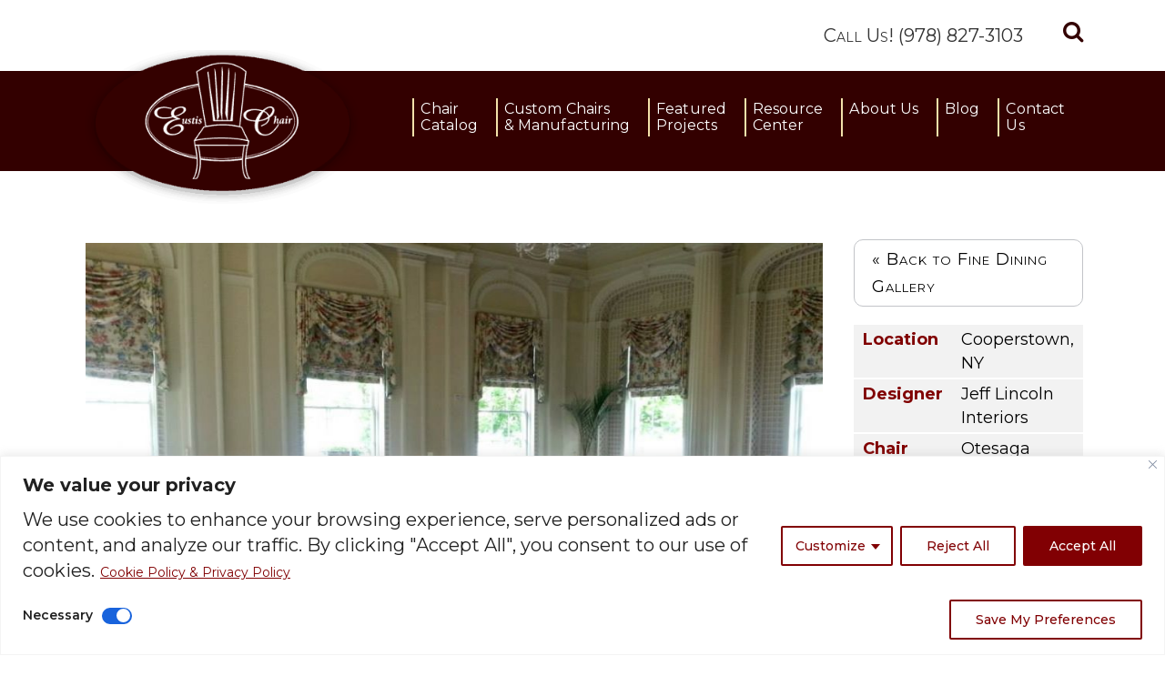

--- FILE ---
content_type: text/html; charset=UTF-8
request_url: https://www.eustischair.com/installations/club-fine-dining/otesaga-resort-hotel/
body_size: 32448
content:

<!DOCTYPE html>
<html lang="en-US">
<head>
<meta name="msvalidate.01" content="2B0DEE121EF0F6BA99817F6F6172EF89" />
    			<meta charset="UTF-8"/>
		<link rel="profile" href="http://gmpg.org/xfn/11"/>
						<meta name="viewport" content="width=device-width,initial-scale=1,user-scalable=no">
		
	<script type="application/javascript">var edgtCoreAjaxUrl = "https://www.eustischair.com/wp-admin/admin-ajax.php"</script><script type="application/javascript">var EdgefAjaxUrl = "https://www.eustischair.com/wp-admin/admin-ajax.php"</script><meta name='robots' content='index, follow, max-image-preview:large, max-snippet:-1, max-video-preview:-1' />
	<style>img:is([sizes="auto" i], [sizes^="auto," i]) { contain-intrinsic-size: 3000px 1500px }</style>
	<script>window._wca = window._wca || [];</script>

	<!-- This site is optimized with the Yoast SEO Premium plugin v26.6 (Yoast SEO v26.8) - https://yoast.com/product/yoast-seo-premium-wordpress/ -->
	<title>Otesaga Resort Hotel Chairs - Eustis Chair</title>
	<meta name="description" content="The Otesaga Historic hotel needed wood chairs to match its prestige, and found that with our hardwood chair options. View more on the project here." />
	<link rel="canonical" href="https://www.eustischair.com/installations/club-fine-dining/otesaga-resort-hotel/" />
	<meta property="og:locale" content="en_US" />
	<meta property="og:type" content="article" />
	<meta property="og:title" content="Otesaga Resort Hotel" />
	<meta property="og:description" content="The Otesaga Historic hotel needed wood chairs to match its prestige, and found that with our hardwood chair options. View more on the project here." />
	<meta property="og:url" content="https://www.eustischair.com/installations/club-fine-dining/otesaga-resort-hotel/" />
	<meta property="og:site_name" content="Eustis Chair" />
	<meta property="article:publisher" content="https://www.facebook.com/eustischair" />
	<meta property="article:modified_time" content="2021-08-25T13:12:23+00:00" />
	<meta property="og:image" content="https://www.eustischair.com/wp-content/uploads/2019/09/logo-eustis-chair-facebook-preview.jpg" />
	<meta property="og:image:width" content="1024" />
	<meta property="og:image:height" content="626" />
	<meta property="og:image:type" content="image/jpeg" />
	<meta name="twitter:card" content="summary_large_image" />
	<meta name="twitter:site" content="@EustisChair" />
	<meta name="twitter:label1" content="Est. reading time" />
	<meta name="twitter:data1" content="1 minute" />
	<script type="application/ld+json" class="yoast-schema-graph">{"@context":"https://schema.org","@graph":[{"@type":"WebPage","@id":"https://www.eustischair.com/installations/club-fine-dining/otesaga-resort-hotel/","url":"https://www.eustischair.com/installations/club-fine-dining/otesaga-resort-hotel/","name":"Otesaga Resort Hotel Chairs - Eustis Chair","isPartOf":{"@id":"https://www.eustischair.com/#website"},"datePublished":"2018-12-10T19:09:04+00:00","dateModified":"2021-08-25T13:12:23+00:00","description":"The Otesaga Historic hotel needed wood chairs to match its prestige, and found that with our hardwood chair options. View more on the project here.","breadcrumb":{"@id":"https://www.eustischair.com/installations/club-fine-dining/otesaga-resort-hotel/#breadcrumb"},"inLanguage":"en-US","potentialAction":[{"@type":"ReadAction","target":["https://www.eustischair.com/installations/club-fine-dining/otesaga-resort-hotel/"]}]},{"@type":"BreadcrumbList","@id":"https://www.eustischair.com/installations/club-fine-dining/otesaga-resort-hotel/#breadcrumb","itemListElement":[{"@type":"ListItem","position":1,"name":"Home","item":"https://www.eustischair.com/"},{"@type":"ListItem","position":2,"name":"Featured Projects","item":"https://www.eustischair.com/installations/"},{"@type":"ListItem","position":3,"name":"Country Club Chair Installations","item":"https://www.eustischair.com/installations/club-fine-dining/"},{"@type":"ListItem","position":4,"name":"Otesaga Resort Hotel"}]},{"@type":"WebSite","@id":"https://www.eustischair.com/#website","url":"https://www.eustischair.com/","name":"Eustis Chair","description":"Sustainable, Stackable Wood Chairs Made in the USA","publisher":{"@id":"https://www.eustischair.com/#organization"},"potentialAction":[{"@type":"SearchAction","target":{"@type":"EntryPoint","urlTemplate":"https://www.eustischair.com/?s={search_term_string}"},"query-input":{"@type":"PropertyValueSpecification","valueRequired":true,"valueName":"search_term_string"}}],"inLanguage":"en-US"},{"@type":"Organization","@id":"https://www.eustischair.com/#organization","name":"Eustis Chair","url":"https://www.eustischair.com/","logo":{"@type":"ImageObject","inLanguage":"en-US","@id":"https://www.eustischair.com/#/schema/logo/image/","url":"https://www.eustischair.com/wp-content/uploads/2021/08/Eustis-Chair-logo.png","contentUrl":"https://www.eustischair.com/wp-content/uploads/2021/08/Eustis-Chair-logo.png","width":1080,"height":1080,"caption":"Eustis Chair"},"image":{"@id":"https://www.eustischair.com/#/schema/logo/image/"},"sameAs":["https://www.facebook.com/eustischair","https://x.com/EustisChair","https://www.instagram.com/eustischair/","https://www.linkedin.com/company/eustis-chair","https://www.pinterest.com/eustischair/","https://www.youtube.com/watch?v=vp5Xf7Jdv7g"]}]}</script>
	<!-- / Yoast SEO Premium plugin. -->


<script type='application/javascript'  id='pys-version-script'>console.log('PixelYourSite Free version 11.1.5.2');</script>
<link rel='dns-prefetch' href='//js.hs-scripts.com' />
<link rel='dns-prefetch' href='//stats.wp.com' />
<link rel='dns-prefetch' href='//fonts.googleapis.com' />
<link rel="alternate" type="application/rss+xml" title="Eustis Chair &raquo; Feed" href="https://www.eustischair.com/feed/" />
<link rel="alternate" type="application/rss+xml" title="Eustis Chair &raquo; Comments Feed" href="https://www.eustischair.com/comments/feed/" />
<script type='text/javascript' id='pinterest-version-script'>console.log('PixelYourSite Pinterest version 6.1.9.2');</script>
<script type="text/javascript">
/* <![CDATA[ */
window._wpemojiSettings = {"baseUrl":"https:\/\/s.w.org\/images\/core\/emoji\/16.0.1\/72x72\/","ext":".png","svgUrl":"https:\/\/s.w.org\/images\/core\/emoji\/16.0.1\/svg\/","svgExt":".svg","source":{"concatemoji":"https:\/\/www.eustischair.com\/wp-includes\/js\/wp-emoji-release.min.js?ver=6.8.3"}};
/*! This file is auto-generated */
!function(s,n){var o,i,e;function c(e){try{var t={supportTests:e,timestamp:(new Date).valueOf()};sessionStorage.setItem(o,JSON.stringify(t))}catch(e){}}function p(e,t,n){e.clearRect(0,0,e.canvas.width,e.canvas.height),e.fillText(t,0,0);var t=new Uint32Array(e.getImageData(0,0,e.canvas.width,e.canvas.height).data),a=(e.clearRect(0,0,e.canvas.width,e.canvas.height),e.fillText(n,0,0),new Uint32Array(e.getImageData(0,0,e.canvas.width,e.canvas.height).data));return t.every(function(e,t){return e===a[t]})}function u(e,t){e.clearRect(0,0,e.canvas.width,e.canvas.height),e.fillText(t,0,0);for(var n=e.getImageData(16,16,1,1),a=0;a<n.data.length;a++)if(0!==n.data[a])return!1;return!0}function f(e,t,n,a){switch(t){case"flag":return n(e,"\ud83c\udff3\ufe0f\u200d\u26a7\ufe0f","\ud83c\udff3\ufe0f\u200b\u26a7\ufe0f")?!1:!n(e,"\ud83c\udde8\ud83c\uddf6","\ud83c\udde8\u200b\ud83c\uddf6")&&!n(e,"\ud83c\udff4\udb40\udc67\udb40\udc62\udb40\udc65\udb40\udc6e\udb40\udc67\udb40\udc7f","\ud83c\udff4\u200b\udb40\udc67\u200b\udb40\udc62\u200b\udb40\udc65\u200b\udb40\udc6e\u200b\udb40\udc67\u200b\udb40\udc7f");case"emoji":return!a(e,"\ud83e\udedf")}return!1}function g(e,t,n,a){var r="undefined"!=typeof WorkerGlobalScope&&self instanceof WorkerGlobalScope?new OffscreenCanvas(300,150):s.createElement("canvas"),o=r.getContext("2d",{willReadFrequently:!0}),i=(o.textBaseline="top",o.font="600 32px Arial",{});return e.forEach(function(e){i[e]=t(o,e,n,a)}),i}function t(e){var t=s.createElement("script");t.src=e,t.defer=!0,s.head.appendChild(t)}"undefined"!=typeof Promise&&(o="wpEmojiSettingsSupports",i=["flag","emoji"],n.supports={everything:!0,everythingExceptFlag:!0},e=new Promise(function(e){s.addEventListener("DOMContentLoaded",e,{once:!0})}),new Promise(function(t){var n=function(){try{var e=JSON.parse(sessionStorage.getItem(o));if("object"==typeof e&&"number"==typeof e.timestamp&&(new Date).valueOf()<e.timestamp+604800&&"object"==typeof e.supportTests)return e.supportTests}catch(e){}return null}();if(!n){if("undefined"!=typeof Worker&&"undefined"!=typeof OffscreenCanvas&&"undefined"!=typeof URL&&URL.createObjectURL&&"undefined"!=typeof Blob)try{var e="postMessage("+g.toString()+"("+[JSON.stringify(i),f.toString(),p.toString(),u.toString()].join(",")+"));",a=new Blob([e],{type:"text/javascript"}),r=new Worker(URL.createObjectURL(a),{name:"wpTestEmojiSupports"});return void(r.onmessage=function(e){c(n=e.data),r.terminate(),t(n)})}catch(e){}c(n=g(i,f,p,u))}t(n)}).then(function(e){for(var t in e)n.supports[t]=e[t],n.supports.everything=n.supports.everything&&n.supports[t],"flag"!==t&&(n.supports.everythingExceptFlag=n.supports.everythingExceptFlag&&n.supports[t]);n.supports.everythingExceptFlag=n.supports.everythingExceptFlag&&!n.supports.flag,n.DOMReady=!1,n.readyCallback=function(){n.DOMReady=!0}}).then(function(){return e}).then(function(){var e;n.supports.everything||(n.readyCallback(),(e=n.source||{}).concatemoji?t(e.concatemoji):e.wpemoji&&e.twemoji&&(t(e.twemoji),t(e.wpemoji)))}))}((window,document),window._wpemojiSettings);
/* ]]> */
</script>
<style id='wp-emoji-styles-inline-css' type='text/css'>

	img.wp-smiley, img.emoji {
		display: inline !important;
		border: none !important;
		box-shadow: none !important;
		height: 1em !important;
		width: 1em !important;
		margin: 0 0.07em !important;
		vertical-align: -0.1em !important;
		background: none !important;
		padding: 0 !important;
	}
</style>
<link rel='stylesheet' id='wp-block-library-css' href='https://www.eustischair.com/wp-includes/css/dist/block-library/style.min.css?ver=6.8.3' type='text/css' media='all' />
<style id='classic-theme-styles-inline-css' type='text/css'>
/*! This file is auto-generated */
.wp-block-button__link{color:#fff;background-color:#32373c;border-radius:9999px;box-shadow:none;text-decoration:none;padding:calc(.667em + 2px) calc(1.333em + 2px);font-size:1.125em}.wp-block-file__button{background:#32373c;color:#fff;text-decoration:none}
</style>
<link rel='stylesheet' id='mediaelement-css' href='https://www.eustischair.com/wp-includes/js/mediaelement/mediaelementplayer-legacy.min.css?ver=4.2.17' type='text/css' media='all' />
<link rel='stylesheet' id='wp-mediaelement-css' href='https://www.eustischair.com/wp-includes/js/mediaelement/wp-mediaelement.min.css?ver=6.8.3' type='text/css' media='all' />
<style id='jetpack-sharing-buttons-style-inline-css' type='text/css'>
.jetpack-sharing-buttons__services-list{display:flex;flex-direction:row;flex-wrap:wrap;gap:0;list-style-type:none;margin:5px;padding:0}.jetpack-sharing-buttons__services-list.has-small-icon-size{font-size:12px}.jetpack-sharing-buttons__services-list.has-normal-icon-size{font-size:16px}.jetpack-sharing-buttons__services-list.has-large-icon-size{font-size:24px}.jetpack-sharing-buttons__services-list.has-huge-icon-size{font-size:36px}@media print{.jetpack-sharing-buttons__services-list{display:none!important}}.editor-styles-wrapper .wp-block-jetpack-sharing-buttons{gap:0;padding-inline-start:0}ul.jetpack-sharing-buttons__services-list.has-background{padding:1.25em 2.375em}
</style>
<style id='global-styles-inline-css' type='text/css'>
:root{--wp--preset--aspect-ratio--square: 1;--wp--preset--aspect-ratio--4-3: 4/3;--wp--preset--aspect-ratio--3-4: 3/4;--wp--preset--aspect-ratio--3-2: 3/2;--wp--preset--aspect-ratio--2-3: 2/3;--wp--preset--aspect-ratio--16-9: 16/9;--wp--preset--aspect-ratio--9-16: 9/16;--wp--preset--color--black: #000000;--wp--preset--color--cyan-bluish-gray: #abb8c3;--wp--preset--color--white: #ffffff;--wp--preset--color--pale-pink: #f78da7;--wp--preset--color--vivid-red: #cf2e2e;--wp--preset--color--luminous-vivid-orange: #ff6900;--wp--preset--color--luminous-vivid-amber: #fcb900;--wp--preset--color--light-green-cyan: #7bdcb5;--wp--preset--color--vivid-green-cyan: #00d084;--wp--preset--color--pale-cyan-blue: #8ed1fc;--wp--preset--color--vivid-cyan-blue: #0693e3;--wp--preset--color--vivid-purple: #9b51e0;--wp--preset--gradient--vivid-cyan-blue-to-vivid-purple: linear-gradient(135deg,rgba(6,147,227,1) 0%,rgb(155,81,224) 100%);--wp--preset--gradient--light-green-cyan-to-vivid-green-cyan: linear-gradient(135deg,rgb(122,220,180) 0%,rgb(0,208,130) 100%);--wp--preset--gradient--luminous-vivid-amber-to-luminous-vivid-orange: linear-gradient(135deg,rgba(252,185,0,1) 0%,rgba(255,105,0,1) 100%);--wp--preset--gradient--luminous-vivid-orange-to-vivid-red: linear-gradient(135deg,rgba(255,105,0,1) 0%,rgb(207,46,46) 100%);--wp--preset--gradient--very-light-gray-to-cyan-bluish-gray: linear-gradient(135deg,rgb(238,238,238) 0%,rgb(169,184,195) 100%);--wp--preset--gradient--cool-to-warm-spectrum: linear-gradient(135deg,rgb(74,234,220) 0%,rgb(151,120,209) 20%,rgb(207,42,186) 40%,rgb(238,44,130) 60%,rgb(251,105,98) 80%,rgb(254,248,76) 100%);--wp--preset--gradient--blush-light-purple: linear-gradient(135deg,rgb(255,206,236) 0%,rgb(152,150,240) 100%);--wp--preset--gradient--blush-bordeaux: linear-gradient(135deg,rgb(254,205,165) 0%,rgb(254,45,45) 50%,rgb(107,0,62) 100%);--wp--preset--gradient--luminous-dusk: linear-gradient(135deg,rgb(255,203,112) 0%,rgb(199,81,192) 50%,rgb(65,88,208) 100%);--wp--preset--gradient--pale-ocean: linear-gradient(135deg,rgb(255,245,203) 0%,rgb(182,227,212) 50%,rgb(51,167,181) 100%);--wp--preset--gradient--electric-grass: linear-gradient(135deg,rgb(202,248,128) 0%,rgb(113,206,126) 100%);--wp--preset--gradient--midnight: linear-gradient(135deg,rgb(2,3,129) 0%,rgb(40,116,252) 100%);--wp--preset--font-size--small: 13px;--wp--preset--font-size--medium: 20px;--wp--preset--font-size--large: 36px;--wp--preset--font-size--x-large: 42px;--wp--preset--spacing--20: 0.44rem;--wp--preset--spacing--30: 0.67rem;--wp--preset--spacing--40: 1rem;--wp--preset--spacing--50: 1.5rem;--wp--preset--spacing--60: 2.25rem;--wp--preset--spacing--70: 3.38rem;--wp--preset--spacing--80: 5.06rem;--wp--preset--shadow--natural: 6px 6px 9px rgba(0, 0, 0, 0.2);--wp--preset--shadow--deep: 12px 12px 50px rgba(0, 0, 0, 0.4);--wp--preset--shadow--sharp: 6px 6px 0px rgba(0, 0, 0, 0.2);--wp--preset--shadow--outlined: 6px 6px 0px -3px rgba(255, 255, 255, 1), 6px 6px rgba(0, 0, 0, 1);--wp--preset--shadow--crisp: 6px 6px 0px rgba(0, 0, 0, 1);}:where(.is-layout-flex){gap: 0.5em;}:where(.is-layout-grid){gap: 0.5em;}body .is-layout-flex{display: flex;}.is-layout-flex{flex-wrap: wrap;align-items: center;}.is-layout-flex > :is(*, div){margin: 0;}body .is-layout-grid{display: grid;}.is-layout-grid > :is(*, div){margin: 0;}:where(.wp-block-columns.is-layout-flex){gap: 2em;}:where(.wp-block-columns.is-layout-grid){gap: 2em;}:where(.wp-block-post-template.is-layout-flex){gap: 1.25em;}:where(.wp-block-post-template.is-layout-grid){gap: 1.25em;}.has-black-color{color: var(--wp--preset--color--black) !important;}.has-cyan-bluish-gray-color{color: var(--wp--preset--color--cyan-bluish-gray) !important;}.has-white-color{color: var(--wp--preset--color--white) !important;}.has-pale-pink-color{color: var(--wp--preset--color--pale-pink) !important;}.has-vivid-red-color{color: var(--wp--preset--color--vivid-red) !important;}.has-luminous-vivid-orange-color{color: var(--wp--preset--color--luminous-vivid-orange) !important;}.has-luminous-vivid-amber-color{color: var(--wp--preset--color--luminous-vivid-amber) !important;}.has-light-green-cyan-color{color: var(--wp--preset--color--light-green-cyan) !important;}.has-vivid-green-cyan-color{color: var(--wp--preset--color--vivid-green-cyan) !important;}.has-pale-cyan-blue-color{color: var(--wp--preset--color--pale-cyan-blue) !important;}.has-vivid-cyan-blue-color{color: var(--wp--preset--color--vivid-cyan-blue) !important;}.has-vivid-purple-color{color: var(--wp--preset--color--vivid-purple) !important;}.has-black-background-color{background-color: var(--wp--preset--color--black) !important;}.has-cyan-bluish-gray-background-color{background-color: var(--wp--preset--color--cyan-bluish-gray) !important;}.has-white-background-color{background-color: var(--wp--preset--color--white) !important;}.has-pale-pink-background-color{background-color: var(--wp--preset--color--pale-pink) !important;}.has-vivid-red-background-color{background-color: var(--wp--preset--color--vivid-red) !important;}.has-luminous-vivid-orange-background-color{background-color: var(--wp--preset--color--luminous-vivid-orange) !important;}.has-luminous-vivid-amber-background-color{background-color: var(--wp--preset--color--luminous-vivid-amber) !important;}.has-light-green-cyan-background-color{background-color: var(--wp--preset--color--light-green-cyan) !important;}.has-vivid-green-cyan-background-color{background-color: var(--wp--preset--color--vivid-green-cyan) !important;}.has-pale-cyan-blue-background-color{background-color: var(--wp--preset--color--pale-cyan-blue) !important;}.has-vivid-cyan-blue-background-color{background-color: var(--wp--preset--color--vivid-cyan-blue) !important;}.has-vivid-purple-background-color{background-color: var(--wp--preset--color--vivid-purple) !important;}.has-black-border-color{border-color: var(--wp--preset--color--black) !important;}.has-cyan-bluish-gray-border-color{border-color: var(--wp--preset--color--cyan-bluish-gray) !important;}.has-white-border-color{border-color: var(--wp--preset--color--white) !important;}.has-pale-pink-border-color{border-color: var(--wp--preset--color--pale-pink) !important;}.has-vivid-red-border-color{border-color: var(--wp--preset--color--vivid-red) !important;}.has-luminous-vivid-orange-border-color{border-color: var(--wp--preset--color--luminous-vivid-orange) !important;}.has-luminous-vivid-amber-border-color{border-color: var(--wp--preset--color--luminous-vivid-amber) !important;}.has-light-green-cyan-border-color{border-color: var(--wp--preset--color--light-green-cyan) !important;}.has-vivid-green-cyan-border-color{border-color: var(--wp--preset--color--vivid-green-cyan) !important;}.has-pale-cyan-blue-border-color{border-color: var(--wp--preset--color--pale-cyan-blue) !important;}.has-vivid-cyan-blue-border-color{border-color: var(--wp--preset--color--vivid-cyan-blue) !important;}.has-vivid-purple-border-color{border-color: var(--wp--preset--color--vivid-purple) !important;}.has-vivid-cyan-blue-to-vivid-purple-gradient-background{background: var(--wp--preset--gradient--vivid-cyan-blue-to-vivid-purple) !important;}.has-light-green-cyan-to-vivid-green-cyan-gradient-background{background: var(--wp--preset--gradient--light-green-cyan-to-vivid-green-cyan) !important;}.has-luminous-vivid-amber-to-luminous-vivid-orange-gradient-background{background: var(--wp--preset--gradient--luminous-vivid-amber-to-luminous-vivid-orange) !important;}.has-luminous-vivid-orange-to-vivid-red-gradient-background{background: var(--wp--preset--gradient--luminous-vivid-orange-to-vivid-red) !important;}.has-very-light-gray-to-cyan-bluish-gray-gradient-background{background: var(--wp--preset--gradient--very-light-gray-to-cyan-bluish-gray) !important;}.has-cool-to-warm-spectrum-gradient-background{background: var(--wp--preset--gradient--cool-to-warm-spectrum) !important;}.has-blush-light-purple-gradient-background{background: var(--wp--preset--gradient--blush-light-purple) !important;}.has-blush-bordeaux-gradient-background{background: var(--wp--preset--gradient--blush-bordeaux) !important;}.has-luminous-dusk-gradient-background{background: var(--wp--preset--gradient--luminous-dusk) !important;}.has-pale-ocean-gradient-background{background: var(--wp--preset--gradient--pale-ocean) !important;}.has-electric-grass-gradient-background{background: var(--wp--preset--gradient--electric-grass) !important;}.has-midnight-gradient-background{background: var(--wp--preset--gradient--midnight) !important;}.has-small-font-size{font-size: var(--wp--preset--font-size--small) !important;}.has-medium-font-size{font-size: var(--wp--preset--font-size--medium) !important;}.has-large-font-size{font-size: var(--wp--preset--font-size--large) !important;}.has-x-large-font-size{font-size: var(--wp--preset--font-size--x-large) !important;}
:where(.wp-block-post-template.is-layout-flex){gap: 1.25em;}:where(.wp-block-post-template.is-layout-grid){gap: 1.25em;}
:where(.wp-block-columns.is-layout-flex){gap: 2em;}:where(.wp-block-columns.is-layout-grid){gap: 2em;}
:root :where(.wp-block-pullquote){font-size: 1.5em;line-height: 1.6;}
</style>
<link rel='stylesheet' id='contact-form-7-css' href='https://www.eustischair.com/wp-content/plugins/contact-form-7/includes/css/styles.css?ver=6.1.4' type='text/css' media='all' />
<link rel='stylesheet' id='ubermenu-montserrat-css' href='//fonts.googleapis.com/css?family=Montserrat%3A%2C300%2C400%2C700&#038;ver=6.8.3' type='text/css' media='all' />
<style id='woocommerce-inline-inline-css' type='text/css'>
.woocommerce form .form-row .required { visibility: visible; }
</style>
<link rel='stylesheet' id='wpcf7-redirect-script-frontend-css' href='https://www.eustischair.com/wp-content/plugins/wpcf7-redirect/build/assets/frontend-script.css?ver=2c532d7e2be36f6af233' type='text/css' media='all' />
<link rel='stylesheet' id='ratio-edge-default-style-css' href='https://www.eustischair.com/wp-content/themes/ratio/style.css?ver=6.8.3' type='text/css' media='all' />
<link rel='stylesheet' id='ratio-edge-modules-plugins-css' href='https://www.eustischair.com/wp-content/themes/ratio/assets/css/plugins.min.css?ver=6.8.3' type='text/css' media='all' />
<link rel='stylesheet' id='ratio-edge-modules-css' href='https://www.eustischair.com/wp-content/themes/ratio/assets/css/modules.min.css?ver=6.8.3' type='text/css' media='all' />
<style id='ratio-edge-modules-inline-css' type='text/css'>
.vc_custom_1536063495726{margin-top: 50px !important;padding-top: 50px !important;padding-bottom: 50px !important;background-color: #eeeeee !important;}    
</style>
<link rel='stylesheet' id='ratio-edge-font_awesome-css' href='https://www.eustischair.com/wp-content/themes/ratio/assets/css/font-awesome/css/font-awesome.min.css?ver=6.8.3' type='text/css' media='all' />
<link rel='stylesheet' id='ratio-edge-font_elegant-css' href='https://www.eustischair.com/wp-content/themes/ratio/assets/css/elegant-icons/style.min.css?ver=6.8.3' type='text/css' media='all' />
<link rel='stylesheet' id='ratio-edge-ion_icons-css' href='https://www.eustischair.com/wp-content/themes/ratio/assets/css/ion-icons/css/ionicons.min.css?ver=6.8.3' type='text/css' media='all' />
<link rel='stylesheet' id='ratio-edge-linea_icons-css' href='https://www.eustischair.com/wp-content/themes/ratio/assets/css/linea-icons/style.css?ver=6.8.3' type='text/css' media='all' />
<link rel='stylesheet' id='ratio-edge-simple_line_icons-css' href='https://www.eustischair.com/wp-content/themes/ratio/assets/css/simple-line-icons/simple-line-icons.css?ver=6.8.3' type='text/css' media='all' />
<link rel='stylesheet' id='ratio-edge-dripicons-css' href='https://www.eustischair.com/wp-content/themes/ratio/assets/css/dripicons/dripicons.css?ver=6.8.3' type='text/css' media='all' />
<link rel='stylesheet' id='ratio-edge-ico_moon-css' href='https://www.eustischair.com/wp-content/themes/ratio/assets/css/icomoon/css/icomoon.css?ver=6.8.3' type='text/css' media='all' />
<link rel='stylesheet' id='ratio-edge-modules-responsive-css' href='https://www.eustischair.com/wp-content/themes/ratio/assets/css/modules-responsive.min.css?ver=6.8.3' type='text/css' media='all' />
<link rel='stylesheet' id='ratio-edge-blog-responsive-css' href='https://www.eustischair.com/wp-content/themes/ratio/assets/css/blog-responsive.min.css?ver=6.8.3' type='text/css' media='all' />
<link rel='stylesheet' id='ratio-edge-style-dynamic-responsive-css' href='https://www.eustischair.com/wp-content/themes/ratio/assets/css/style_dynamic_responsive.css?ver=1748618751' type='text/css' media='all' />
<link rel='stylesheet' id='ratio-edge-style-dynamic-css' href='https://www.eustischair.com/wp-content/themes/ratio/assets/css/style_dynamic.css?ver=1748618751' type='text/css' media='all' />
<link rel='stylesheet' id='js_composer_front-css' href='https://www.eustischair.com/wp-content/plugins/js_composer/assets/css/js_composer.min.css?ver=8.1' type='text/css' media='all' />
<link rel='stylesheet' id='ratio-edge-google-fonts-css' href='https://fonts.googleapis.com/css?family=Open+Sans%3A100%2C100italic%2C200%2C200italic%2C300%2C300italic%2C400%2C400italic%2C500%2C500italic%2C600%2C600italic%2C700%2C700italic%2C800%2C800italic%2C900%2C900italic%7CRoboto%3A100%2C100italic%2C200%2C200italic%2C300%2C300italic%2C400%2C400italic%2C500%2C500italic%2C600%2C600italic%2C700%2C700italic%2C800%2C800italic%2C900%2C900italic%7CMontserrat%3A100%2C100italic%2C200%2C200italic%2C300%2C300italic%2C400%2C400italic%2C500%2C500italic%2C600%2C600italic%2C700%2C700italic%2C800%2C800italic%2C900%2C900italic&#038;subset=latin%2Clatin-ext&#038;ver=1.0.0' type='text/css' media='all' />
<link rel='stylesheet' id='select2-css' href='https://www.eustischair.com/wp-content/plugins/woocommerce/assets/css/select2.css?ver=10.4.3' type='text/css' media='all' />
<link rel='stylesheet' id='ratio-core-dashboard-style-css' href='https://www.eustischair.com/wp-content/plugins/edge-cpt/core-dashboard/assets/css/core-dashboard.min.css?ver=6.8.3' type='text/css' media='all' />
<link rel='stylesheet' id='childstyle-css' href='https://www.eustischair.com/wp-content/themes/eustischair/style.css?ver=6.8.3' type='text/css' media='all' />
<link rel='stylesheet' id='ubermenu-css' href='https://www.eustischair.com/wp-content/plugins/ubermenu/pro/assets/css/ubermenu.min.css?ver=3.4.0.1' type='text/css' media='all' />
<link rel='stylesheet' id='ubermenu-minimal-css' href='https://www.eustischair.com/wp-content/plugins/ubermenu/assets/css/skins/minimal.css?ver=6.8.3' type='text/css' media='all' />
<link rel='stylesheet' id='ubermenu-font-awesome-all-css' href='https://www.eustischair.com/wp-content/plugins/ubermenu/assets/fontawesome/fonts/css/fontawesome-all.min.css?ver=6.8.3' type='text/css' media='all' />
<script type="text/javascript" id="cookie-law-info-js-extra">
/* <![CDATA[ */
var _ckyConfig = {"_ipData":[],"_assetsURL":"https:\/\/www.eustischair.com\/wp-content\/plugins\/cookie-law-info\/lite\/frontend\/images\/","_publicURL":"https:\/\/www.eustischair.com","_expiry":"365","_categories":[{"name":"Necessary","slug":"necessary","isNecessary":true,"ccpaDoNotSell":true,"cookies":[],"active":true,"defaultConsent":{"gdpr":true,"ccpa":true}},{"name":"Functional","slug":"functional","isNecessary":false,"ccpaDoNotSell":true,"cookies":[],"active":true,"defaultConsent":{"gdpr":false,"ccpa":false}},{"name":"Analytics","slug":"analytics","isNecessary":false,"ccpaDoNotSell":true,"cookies":[],"active":true,"defaultConsent":{"gdpr":false,"ccpa":false}},{"name":"Performance","slug":"performance","isNecessary":false,"ccpaDoNotSell":true,"cookies":[],"active":true,"defaultConsent":{"gdpr":false,"ccpa":false}},{"name":"Advertisement","slug":"advertisement","isNecessary":false,"ccpaDoNotSell":true,"cookies":[],"active":true,"defaultConsent":{"gdpr":false,"ccpa":false}}],"_activeLaw":"gdpr","_rootDomain":"","_block":"1","_showBanner":"1","_bannerConfig":{"settings":{"type":"classic","preferenceCenterType":"pushdown","position":"bottom","applicableLaw":"gdpr"},"behaviours":{"reloadBannerOnAccept":false,"loadAnalyticsByDefault":false,"animations":{"onLoad":"animate","onHide":"sticky"}},"config":{"revisitConsent":{"status":true,"tag":"revisit-consent","position":"bottom-left","meta":{"url":"#"},"styles":{"background-color":"#810003"},"elements":{"title":{"type":"text","tag":"revisit-consent-title","status":true,"styles":{"color":"#0056a7"}}}},"preferenceCenter":{"toggle":{"status":false,"tag":"detail-category-toggle","type":"toggle","states":{"active":{"styles":{"background-color":"#1863DC"}},"inactive":{"styles":{"background-color":"#D0D5D2"}}}}},"categoryPreview":{"status":true,"toggle":{"status":true,"tag":"detail-category-preview-toggle","type":"toggle","states":{"active":{"styles":{"background-color":"#1863DC"}},"inactive":{"styles":{"background-color":"#D0D5D2"}}}}},"videoPlaceholder":{"status":true,"styles":{"background-color":"#000000","border-color":"#000000","color":"#ffffff"}},"readMore":{"status":true,"tag":"readmore-button","type":"link","meta":{"noFollow":true,"newTab":true},"styles":{"color":"#810003","background-color":"transparent","border-color":"transparent"}},"showMore":{"status":true,"tag":"show-desc-button","type":"button","styles":{"color":"#1863DC"}},"showLess":{"status":true,"tag":"hide-desc-button","type":"button","styles":{"color":"#1863DC"}},"alwaysActive":{"status":true,"tag":"always-active","styles":{"color":"#008000"}},"manualLinks":{"status":true,"tag":"manual-links","type":"link","styles":{"color":"#1863DC"}},"auditTable":{"status":false},"optOption":{"status":true,"toggle":{"status":true,"tag":"optout-option-toggle","type":"toggle","states":{"active":{"styles":{"background-color":"#1863dc"}},"inactive":{"styles":{"background-color":"#FFFFFF"}}}}}}},"_version":"3.3.9.1","_logConsent":"1","_tags":[{"tag":"accept-button","styles":{"color":"#FFFFFF","background-color":"#810003","border-color":"#810003"}},{"tag":"reject-button","styles":{"color":"#810003","background-color":"transparent","border-color":"#810003"}},{"tag":"settings-button","styles":{"color":"#810003","background-color":"transparent","border-color":"#810003"}},{"tag":"readmore-button","styles":{"color":"#810003","background-color":"transparent","border-color":"transparent"}},{"tag":"donotsell-button","styles":{"color":"#1863DC","background-color":"transparent","border-color":"transparent"}},{"tag":"show-desc-button","styles":{"color":"#1863DC"}},{"tag":"hide-desc-button","styles":{"color":"#1863DC"}},{"tag":"cky-always-active","styles":[]},{"tag":"cky-link","styles":[]},{"tag":"accept-button","styles":{"color":"#FFFFFF","background-color":"#810003","border-color":"#810003"}},{"tag":"revisit-consent","styles":{"background-color":"#810003"}}],"_shortCodes":[{"key":"cky_readmore","content":"<a href=\"https:\/\/eustischair.com\/cookie-information\" class=\"cky-policy\" aria-label=\"Cookie Policy &amp; Privacy Policy\" target=\"_blank\" rel=\"noopener\" data-cky-tag=\"readmore-button\">Cookie Policy & Privacy Policy<\/a>","tag":"readmore-button","status":true,"attributes":{"rel":"nofollow","target":"_blank"}},{"key":"cky_show_desc","content":"<button class=\"cky-show-desc-btn\" data-cky-tag=\"show-desc-button\" aria-label=\"Show more\">Show more<\/button>","tag":"show-desc-button","status":true,"attributes":[]},{"key":"cky_hide_desc","content":"<button class=\"cky-show-desc-btn\" data-cky-tag=\"hide-desc-button\" aria-label=\"Show less\">Show less<\/button>","tag":"hide-desc-button","status":true,"attributes":[]},{"key":"cky_optout_show_desc","content":"[cky_optout_show_desc]","tag":"optout-show-desc-button","status":true,"attributes":[]},{"key":"cky_optout_hide_desc","content":"[cky_optout_hide_desc]","tag":"optout-hide-desc-button","status":true,"attributes":[]},{"key":"cky_category_toggle_label","content":"[cky_{{status}}_category_label] [cky_preference_{{category_slug}}_title]","tag":"","status":true,"attributes":[]},{"key":"cky_enable_category_label","content":"Enable","tag":"","status":true,"attributes":[]},{"key":"cky_disable_category_label","content":"Disable","tag":"","status":true,"attributes":[]},{"key":"cky_video_placeholder","content":"<div class=\"video-placeholder-normal\" data-cky-tag=\"video-placeholder\" id=\"[UNIQUEID]\"><p class=\"video-placeholder-text-normal\" data-cky-tag=\"placeholder-title\">Please accept cookies to access this content<\/p><\/div>","tag":"","status":true,"attributes":[]},{"key":"cky_enable_optout_label","content":"Enable","tag":"","status":true,"attributes":[]},{"key":"cky_disable_optout_label","content":"Disable","tag":"","status":true,"attributes":[]},{"key":"cky_optout_toggle_label","content":"[cky_{{status}}_optout_label] [cky_optout_option_title]","tag":"","status":true,"attributes":[]},{"key":"cky_optout_option_title","content":"Do Not Sell or Share My Personal Information","tag":"","status":true,"attributes":[]},{"key":"cky_optout_close_label","content":"Close","tag":"","status":true,"attributes":[]},{"key":"cky_preference_close_label","content":"Close","tag":"","status":true,"attributes":[]}],"_rtl":"","_language":"en","_providersToBlock":[]};
var _ckyStyles = {"css":".cky-hide{display: none;}.cky-btn-revisit-wrapper{display: flex; align-items: center; justify-content: center; background: #0056a7; width: 45px; height: 45px; border-radius: 50%; position: fixed; z-index: 999999; cursor: pointer;}.cky-revisit-bottom-left{bottom: 15px; left: 15px;}.cky-revisit-bottom-right{bottom: 15px; right: 15px;}.cky-btn-revisit-wrapper .cky-btn-revisit{display: flex; align-items: center; justify-content: center; background: none; border: none; cursor: pointer; position: relative; margin: 0; padding: 0;}.cky-btn-revisit-wrapper .cky-btn-revisit img{max-width: fit-content; margin: 0; height: 30px; width: 30px;}.cky-revisit-bottom-left:hover::before{content: attr(data-tooltip); position: absolute; background: #4E4B66; color: #ffffff; left: calc(100% + 7px); font-size: 12px; line-height: 16px; width: max-content; padding: 4px 8px; border-radius: 4px;}.cky-revisit-bottom-left:hover::after{position: absolute; content: \"\"; border: 5px solid transparent; left: calc(100% + 2px); border-left-width: 0; border-right-color: #4E4B66;}.cky-revisit-bottom-right:hover::before{content: attr(data-tooltip); position: absolute; background: #4E4B66; color: #ffffff; right: calc(100% + 7px); font-size: 12px; line-height: 16px; width: max-content; padding: 4px 8px; border-radius: 4px;}.cky-revisit-bottom-right:hover::after{position: absolute; content: \"\"; border: 5px solid transparent; right: calc(100% + 2px); border-right-width: 0; border-left-color: #4E4B66;}.cky-revisit-hide{display: none;}.cky-consent-container{position: fixed; width: 100%; box-sizing: border-box; z-index: 9999999;}.cky-classic-bottom{bottom: 0; left: 0;}.cky-classic-top{top: 0; left: 0;}.cky-consent-container .cky-consent-bar{background: #ffffff; border: 1px solid; padding: 16.5px 24px; box-shadow: 0 -1px 10px 0 #acabab4d;}.cky-consent-bar .cky-banner-btn-close{position: absolute; right: 9px; top: 5px; background: none; border: none; cursor: pointer; padding: 0; margin: 0; height: auto; width: auto; min-height: 0; line-height: 0; text-shadow: none; box-shadow: none;}.cky-consent-bar .cky-banner-btn-close img{width: 9px; height: 9px; margin: 0;}.cky-custom-brand-logo-wrapper .cky-custom-brand-logo{width: 100px; height: auto; margin: 0 0 10px 0;}.cky-notice .cky-title{color: #212121; font-weight: 700; font-size: 18px; line-height: 24px; margin: 0 0 10px 0;}.cky-notice-group{display: flex; justify-content: space-between; align-items: center;}.cky-notice-des *{font-size: 14px;}.cky-notice-des{color: #212121; font-size: 14px; line-height: 24px; font-weight: 400;}.cky-notice-des img{height: 25px; width: 25px;}.cky-consent-bar .cky-notice-des p{color: inherit; margin-top: 0; overflow-wrap: break-word;}.cky-notice-des p:last-child{margin-bottom: 0;}.cky-notice-des a.cky-policy,.cky-notice-des button.cky-policy{font-size: 14px; color: #1863dc; white-space: nowrap; cursor: pointer; background: transparent; border: 1px solid; text-decoration: underline;}.cky-notice-des button.cky-policy{padding: 0;}.cky-notice-des a.cky-policy:focus-visible,.cky-consent-bar .cky-banner-btn-close:focus-visible,.cky-notice-des button.cky-policy:focus-visible,.cky-category-direct-switch input[type=\"checkbox\"]:focus-visible,.cky-preference-content-wrapper .cky-show-desc-btn:focus-visible,.cky-accordion-header .cky-accordion-btn:focus-visible,.cky-switch input[type=\"checkbox\"]:focus-visible,.cky-footer-wrapper a:focus-visible,.cky-btn:focus-visible{outline: 2px solid #1863dc; outline-offset: 2px;}.cky-btn:focus:not(:focus-visible),.cky-accordion-header .cky-accordion-btn:focus:not(:focus-visible),.cky-preference-content-wrapper .cky-show-desc-btn:focus:not(:focus-visible),.cky-btn-revisit-wrapper .cky-btn-revisit:focus:not(:focus-visible),.cky-preference-header .cky-btn-close:focus:not(:focus-visible),.cky-banner-btn-close:focus:not(:focus-visible){outline: 0;}button.cky-show-desc-btn:not(:hover):not(:active){color: #1863dc; background: transparent;}button.cky-accordion-btn:not(:hover):not(:active),button.cky-banner-btn-close:not(:hover):not(:active),button.cky-btn-close:not(:hover):not(:active),button.cky-btn-revisit:not(:hover):not(:active){background: transparent;}.cky-consent-bar button:hover,.cky-modal.cky-modal-open button:hover,.cky-consent-bar button:focus,.cky-modal.cky-modal-open button:focus{text-decoration: none;}.cky-notice-btn-wrapper{display: flex; justify-content: center; align-items: center; margin-left: 15px;}.cky-notice-btn-wrapper .cky-btn{text-shadow: none; box-shadow: none;}.cky-btn{font-size: 14px; font-family: inherit; line-height: 24px; padding: 8px 27px; font-weight: 500; margin: 0 8px 0 0; border-radius: 2px; white-space: nowrap; cursor: pointer; text-align: center; text-transform: none; min-height: 0;}.cky-btn:hover{opacity: 0.8;}.cky-btn-customize{color: #1863dc; background: transparent; border: 2px solid; border-color: #1863dc; padding: 8px 28px 8px 14px; position: relative;}.cky-btn-reject{color: #1863dc; background: transparent; border: 2px solid #1863dc;}.cky-btn-accept{background: #1863dc; color: #ffffff; border: 2px solid #1863dc;}.cky-consent-bar .cky-btn-customize::after{position: absolute; content: \"\"; display: inline-block; top: 18px; right: 12px; border-left: 5px solid transparent; border-right: 5px solid transparent; border-top: 6px solid; border-top-color: inherit;}.cky-consent-container.cky-consent-bar-expand .cky-btn-customize::after{transform: rotate(-180deg);}.cky-btn:last-child{margin-right: 0;}@media (max-width: 768px){.cky-notice-group{display: block;}.cky-notice-btn-wrapper{margin: 0;}.cky-notice-btn-wrapper{flex-wrap: wrap;}.cky-notice-btn-wrapper .cky-btn{flex: auto; max-width: 100%; margin-top: 10px; white-space: unset;}}@media (max-width: 576px){.cky-btn-accept{order: 1; width: 100%;}.cky-btn-customize{order: 2;}.cky-btn-reject{order: 3; margin-right: 0;}.cky-consent-container.cky-consent-bar-expand .cky-consent-bar{display: none;}.cky-consent-container .cky-consent-bar{padding: 16.5px 0;}.cky-custom-brand-logo-wrapper .cky-custom-brand-logo, .cky-notice .cky-title, .cky-notice-des, .cky-notice-btn-wrapper, .cky-category-direct-preview-wrapper{padding: 0 24px;}.cky-notice-des{max-height: 40vh; overflow-y: scroll;}}@media (max-width: 352px){.cky-notice .cky-title{font-size: 16px;}.cky-notice-des *{font-size: 12px;}.cky-notice-des, .cky-btn, .cky-notice-des a.cky-policy{font-size: 12px;}}.cky-preference-wrapper{display: none;}.cky-consent-container.cky-classic-bottom.cky-consent-bar-expand{animation: cky-classic-expand 1s;}.cky-consent-container.cky-classic-bottom.cky-consent-bar-expand .cky-preference-wrapper{display: block;}@keyframes cky-classic-expand{0%{transform: translateY(50%);}100%{transform: translateY(0%);}}.cky-consent-container.cky-classic-top .cky-preference-wrapper{animation: cky-classic-top-expand 1s;}.cky-consent-container.cky-classic-top.cky-consent-bar-expand .cky-preference-wrapper{display: block;}@keyframes cky-classic-top-expand{0%{opacity: 0; transform: translateY(-50%);}50%{opacity: 0;}100%{opacity: 1; transform: translateY(0%);}}.cky-preference{padding: 0 24px; color: #212121; overflow-y: scroll; max-height: 48vh;}.cky-preference-center,.cky-preference,.cky-preference-header,.cky-footer-wrapper{background-color: inherit;}.cky-preference-center,.cky-preference,.cky-preference-body-wrapper,.cky-accordion-wrapper{color: inherit;}.cky-preference-header .cky-btn-close{cursor: pointer; vertical-align: middle; padding: 0; margin: 0; display: none; background: none; border: none; height: auto; width: auto; min-height: 0; line-height: 0; box-shadow: none; text-shadow: none;}.cky-preference-header .cky-btn-close img{margin: 0; height: 10px; width: 10px;}.cky-preference-header{margin: 16px 0 0 0; display: flex; align-items: center; justify-content: space-between;}.cky-preference-header .cky-preference-title{font-size: 18px; font-weight: 700; line-height: 24px;}.cky-preference-content-wrapper *{font-size: 14px;}.cky-preference-content-wrapper{font-size: 14px; line-height: 24px; font-weight: 400; padding: 12px 0; border-bottom: 1px solid;}.cky-preference-content-wrapper img{height: 25px; width: 25px;}.cky-preference-content-wrapper .cky-show-desc-btn{font-size: 14px; font-family: inherit; color: #1863dc; text-decoration: none; line-height: 24px; padding: 0; margin: 0; white-space: nowrap; cursor: pointer; background: transparent; border-color: transparent; text-transform: none; min-height: 0; text-shadow: none; box-shadow: none;}.cky-preference-body-wrapper .cky-preference-content-wrapper p{color: inherit; margin-top: 0;}.cky-accordion-wrapper{margin-bottom: 10px;}.cky-accordion{border-bottom: 1px solid;}.cky-accordion:last-child{border-bottom: none;}.cky-accordion .cky-accordion-item{display: flex; margin-top: 10px;}.cky-accordion .cky-accordion-body{display: none;}.cky-accordion.cky-accordion-active .cky-accordion-body{display: block; padding: 0 22px; margin-bottom: 16px;}.cky-accordion-header-wrapper{cursor: pointer; width: 100%;}.cky-accordion-item .cky-accordion-header{display: flex; justify-content: space-between; align-items: center;}.cky-accordion-header .cky-accordion-btn{font-size: 16px; font-family: inherit; color: #212121; line-height: 24px; background: none; border: none; font-weight: 700; padding: 0; margin: 0; cursor: pointer; text-transform: none; min-height: 0; text-shadow: none; box-shadow: none;}.cky-accordion-header .cky-always-active{color: #008000; font-weight: 600; line-height: 24px; font-size: 14px;}.cky-accordion-header-des *{font-size: 14px;}.cky-accordion-header-des{color: #212121; font-size: 14px; line-height: 24px; margin: 10px 0 16px 0;}.cky-accordion-header-wrapper .cky-accordion-header-des p{color: inherit; margin-top: 0;}.cky-accordion-chevron{margin-right: 22px; position: relative; cursor: pointer;}.cky-accordion-chevron-hide{display: none;}.cky-accordion .cky-accordion-chevron i::before{content: \"\"; position: absolute; border-right: 1.4px solid; border-bottom: 1.4px solid; border-color: inherit; height: 6px; width: 6px; -webkit-transform: rotate(-45deg); -moz-transform: rotate(-45deg); -ms-transform: rotate(-45deg); -o-transform: rotate(-45deg); transform: rotate(-45deg); transition: all 0.2s ease-in-out; top: 8px;}.cky-accordion.cky-accordion-active .cky-accordion-chevron i::before{-webkit-transform: rotate(45deg); -moz-transform: rotate(45deg); -ms-transform: rotate(45deg); -o-transform: rotate(45deg); transform: rotate(45deg);}.cky-audit-table{background: #f4f4f4; border-radius: 6px;}.cky-audit-table .cky-empty-cookies-text{color: inherit; font-size: 12px; line-height: 24px; margin: 0; padding: 10px;}.cky-audit-table .cky-cookie-des-table{font-size: 12px; line-height: 24px; font-weight: normal; padding: 15px 10px; border-bottom: 1px solid; border-bottom-color: inherit; margin: 0;}.cky-audit-table .cky-cookie-des-table:last-child{border-bottom: none;}.cky-audit-table .cky-cookie-des-table li{list-style-type: none; display: flex; padding: 3px 0;}.cky-audit-table .cky-cookie-des-table li:first-child{padding-top: 0;}.cky-cookie-des-table li div:first-child{width: 100px; font-weight: 600; word-break: break-word; word-wrap: break-word;}.cky-cookie-des-table li div:last-child{flex: 1; word-break: break-word; word-wrap: break-word; margin-left: 8px;}.cky-cookie-des-table li div:last-child p{color: inherit; margin-top: 0;}.cky-cookie-des-table li div:last-child p:last-child{margin-bottom: 0;}.cky-prefrence-btn-wrapper{display: flex; align-items: center; justify-content: flex-end; padding: 18px 24px; border-top: 1px solid;}.cky-prefrence-btn-wrapper .cky-btn{text-shadow: none; box-shadow: none;}.cky-category-direct-preview-btn-wrapper .cky-btn-preferences{text-shadow: none; box-shadow: none;}.cky-prefrence-btn-wrapper .cky-btn-accept,.cky-prefrence-btn-wrapper .cky-btn-reject{display: none;}.cky-btn-preferences{color: #1863dc; background: transparent; border: 2px solid #1863dc;}.cky-footer-wrapper{position: relative;}.cky-footer-shadow{display: block; width: 100%; height: 40px; background: linear-gradient(180deg, rgba(255, 255, 255, 0) 0%, #ffffff 100%); position: absolute; bottom: 100%;}.cky-preference-center,.cky-preference,.cky-preference-body-wrapper,.cky-preference-content-wrapper,.cky-accordion-wrapper,.cky-accordion,.cky-footer-wrapper,.cky-prefrence-btn-wrapper{border-color: inherit;}@media (max-width: 768px){.cky-preference{max-height: 35vh;}}@media (max-width: 576px){.cky-consent-bar-hide{display: none;}.cky-preference{max-height: 100vh; padding: 0;}.cky-preference-body-wrapper{padding: 60px 24px 200px;}.cky-preference-body-wrapper-reject-hide{padding: 60px 24px 165px;}.cky-preference-header{position: fixed; width: 100%; box-sizing: border-box; z-index: 999999999; margin: 0; padding: 16px 24px; border-bottom: 1px solid #f4f4f4;}.cky-preference-header .cky-btn-close{display: block;}.cky-prefrence-btn-wrapper{display: block;}.cky-accordion.cky-accordion-active .cky-accordion-body{padding-right: 0;}.cky-prefrence-btn-wrapper .cky-btn{width: 100%; margin-top: 10px; margin-right: 0;}.cky-prefrence-btn-wrapper .cky-btn:first-child{margin-top: 0;}.cky-accordion:last-child{padding-bottom: 20px;}.cky-prefrence-btn-wrapper .cky-btn-accept, .cky-prefrence-btn-wrapper .cky-btn-reject{display: block;}.cky-footer-wrapper{position: fixed; bottom: 0; width: 100%;}}@media (max-width: 425px){.cky-accordion-chevron{margin-right: 15px;}.cky-accordion.cky-accordion-active .cky-accordion-body{padding: 0 15px;}}@media (max-width: 352px){.cky-preference-header .cky-preference-title{font-size: 16px;}.cky-preference-content-wrapper *, .cky-accordion-header-des *{font-size: 12px;}.cky-accordion-header-des, .cky-preference-content-wrapper, .cky-preference-content-wrapper .cky-show-desc-btn{font-size: 12px;}.cky-accordion-header .cky-accordion-btn{font-size: 14px;}}.cky-category-direct-preview-wrapper{display: flex; flex-wrap: wrap; align-items: center; justify-content: space-between; margin-top: 16px;}.cky-category-direct-preview{display: flex; flex-wrap: wrap; align-items: center; font-size: 14px; font-weight: 600; line-height: 24px; color: #212121;}.cky-category-direct-preview-section{width: 100%; display: flex; justify-content: space-between; flex-wrap: wrap;}.cky-category-direct-item{display: flex; margin: 0 30px 10px 0; cursor: pointer;}.cky-category-direct-item label{font-size: 14px; font-weight: 600; margin-right: 10px; cursor: pointer; word-break: break-word;}.cky-category-direct-switch input[type=\"checkbox\"]{display: inline-block; position: relative; width: 33px; height: 18px; margin: 0; background: #d0d5d2; -webkit-appearance: none; border-radius: 50px; border: none; cursor: pointer; vertical-align: middle; outline: 0; top: 0;}.cky-category-direct-switch input[type=\"checkbox\"]:checked{background: #1863dc;}.cky-category-direct-switch input[type=\"checkbox\"]:before{position: absolute; content: \"\"; height: 15px; width: 15px; left: 2px; bottom: 2px; margin: 0; border-radius: 50%; background-color: white; -webkit-transition: 0.4s; transition: 0.4s;}.cky-category-direct-switch input[type=\"checkbox\"]:checked:before{-webkit-transform: translateX(14px); -ms-transform: translateX(14px); transform: translateX(14px);}.cky-category-direct-switch input[type=\"checkbox\"]:after{display: none;}.cky-category-direct-switch .cky-category-direct-switch-enabled:checked{background: #818181;}@media (max-width: 576px){.cky-category-direct-preview-wrapper{display: block;}.cky-category-direct-item{justify-content: space-between; width: 45%; margin: 0 0 10px 0;}.cky-category-direct-preview-btn-wrapper .cky-btn-preferences{width: 100%;}}@media (max-width: 352px){.cky-category-direct-preview{font-size: 12px;}}.cky-switch{display: flex;}.cky-switch input[type=\"checkbox\"]{position: relative; width: 44px; height: 24px; margin: 0; background: #d0d5d2; -webkit-appearance: none; border-radius: 50px; cursor: pointer; outline: 0; border: none; top: 0;}.cky-switch input[type=\"checkbox\"]:checked{background: #3a76d8;}.cky-switch input[type=\"checkbox\"]:before{position: absolute; content: \"\"; height: 20px; width: 20px; left: 2px; bottom: 2px; border-radius: 50%; background-color: white; -webkit-transition: 0.4s; transition: 0.4s; margin: 0;}.cky-switch input[type=\"checkbox\"]:after{display: none;}.cky-switch input[type=\"checkbox\"]:checked:before{-webkit-transform: translateX(20px); -ms-transform: translateX(20px); transform: translateX(20px);}@media (max-width: 425px){.cky-switch input[type=\"checkbox\"]{width: 38px; height: 21px;}.cky-switch input[type=\"checkbox\"]:before{height: 17px; width: 17px;}.cky-switch input[type=\"checkbox\"]:checked:before{-webkit-transform: translateX(17px); -ms-transform: translateX(17px); transform: translateX(17px);}}.video-placeholder-youtube{background-size: 100% 100%; background-position: center; background-repeat: no-repeat; background-color: #b2b0b059; position: relative; display: flex; align-items: center; justify-content: center; max-width: 100%;}.video-placeholder-text-youtube{text-align: center; align-items: center; padding: 10px 16px; background-color: #000000cc; color: #ffffff; border: 1px solid; border-radius: 2px; cursor: pointer;}.video-placeholder-normal{background-image: url(\"\/wp-content\/plugins\/cookie-law-info\/lite\/frontend\/images\/placeholder.svg\"); background-size: 80px; background-position: center; background-repeat: no-repeat; background-color: #b2b0b059; position: relative; display: flex; align-items: flex-end; justify-content: center; max-width: 100%;}.video-placeholder-text-normal{align-items: center; padding: 10px 16px; text-align: center; border: 1px solid; border-radius: 2px; cursor: pointer;}.cky-rtl{direction: rtl; text-align: right;}.cky-rtl .cky-banner-btn-close{left: 9px; right: auto;}.cky-rtl .cky-notice-btn-wrapper .cky-btn:last-child{margin-right: 8px;}.cky-rtl .cky-notice-btn-wrapper{margin-left: 0; margin-right: 15px;}.cky-rtl .cky-prefrence-btn-wrapper .cky-btn{margin-right: 8px;}.cky-rtl .cky-prefrence-btn-wrapper .cky-btn:first-child{margin-right: 0;}.cky-rtl .cky-accordion .cky-accordion-chevron i::before{border: none; border-left: 1.4px solid; border-top: 1.4px solid; left: 12px;}.cky-rtl .cky-accordion.cky-accordion-active .cky-accordion-chevron i::before{-webkit-transform: rotate(-135deg); -moz-transform: rotate(-135deg); -ms-transform: rotate(-135deg); -o-transform: rotate(-135deg); transform: rotate(-135deg);}.cky-rtl .cky-category-direct-preview-btn-wrapper{margin-right: 15px; margin-left: 0;}.cky-rtl .cky-category-direct-item label{margin-right: 0; margin-left: 10px;}.cky-rtl .cky-category-direct-preview-section .cky-category-direct-item:first-child{margin: 0 0 10px 0;}@media (max-width: 992px){.cky-rtl .cky-category-direct-preview-btn-wrapper{margin-right: 0;}}@media (max-width: 768px){.cky-rtl .cky-notice-btn-wrapper{margin-right: 0;}.cky-rtl .cky-notice-btn-wrapper .cky-btn:first-child{margin-right: 0;}}@media (max-width: 576px){.cky-rtl .cky-prefrence-btn-wrapper .cky-btn{margin-right: 0;}.cky-rtl .cky-notice-btn-wrapper .cky-btn{margin-right: 0;}.cky-rtl .cky-notice-btn-wrapper .cky-btn:last-child{margin-right: 0;}.cky-rtl .cky-notice-btn-wrapper .cky-btn-reject{margin-right: 8px;}.cky-rtl .cky-accordion.cky-accordion-active .cky-accordion-body{padding: 0 22px 0 0;}}@media (max-width: 425px){.cky-rtl .cky-accordion.cky-accordion-active .cky-accordion-body{padding: 0 15px 0 0;}}"};
/* ]]> */
</script>
<script type="text/javascript" src="https://www.eustischair.com/wp-content/plugins/cookie-law-info/lite/frontend/js/script.min.js?ver=3.3.9.1" id="cookie-law-info-js"></script>
<script type="text/javascript" src="https://www.eustischair.com/wp-includes/js/jquery/jquery.min.js?ver=3.7.1" id="jquery-core-js"></script>
<script type="text/javascript" src="https://www.eustischair.com/wp-includes/js/jquery/jquery-migrate.min.js?ver=3.4.1" id="jquery-migrate-js"></script>
<script type="text/javascript" id="3d-flip-book-client-locale-loader-js-extra">
/* <![CDATA[ */
var FB3D_CLIENT_LOCALE = {"ajaxurl":"https:\/\/www.eustischair.com\/wp-admin\/admin-ajax.php","dictionary":{"Table of contents":"Table of contents","Close":"Close","Bookmarks":"Bookmarks","Thumbnails":"Thumbnails","Search":"Search","Share":"Share","Facebook":"Facebook","Twitter":"Twitter","Email":"Email","Play":"Play","Previous page":"Previous page","Next page":"Next page","Zoom in":"Zoom in","Zoom out":"Zoom out","Fit view":"Fit view","Auto play":"Auto play","Full screen":"Full screen","More":"More","Smart pan":"Smart pan","Single page":"Single page","Sounds":"Sounds","Stats":"Stats","Print":"Print","Download":"Download","Goto first page":"Goto first page","Goto last page":"Goto last page"},"images":"https:\/\/www.eustischair.com\/wp-content\/plugins\/interactive-3d-flipbook-powered-physics-engine\/assets\/images\/","jsData":{"urls":[],"posts":{"ids_mis":[],"ids":[]},"pages":[],"firstPages":[],"bookCtrlProps":[],"bookTemplates":[]},"key":"3d-flip-book","pdfJS":{"pdfJsLib":"https:\/\/www.eustischair.com\/wp-content\/plugins\/interactive-3d-flipbook-powered-physics-engine\/assets\/js\/pdf.min.js?ver=4.3.136","pdfJsWorker":"https:\/\/www.eustischair.com\/wp-content\/plugins\/interactive-3d-flipbook-powered-physics-engine\/assets\/js\/pdf.worker.js?ver=4.3.136","stablePdfJsLib":"https:\/\/www.eustischair.com\/wp-content\/plugins\/interactive-3d-flipbook-powered-physics-engine\/assets\/js\/stable\/pdf.min.js?ver=2.5.207","stablePdfJsWorker":"https:\/\/www.eustischair.com\/wp-content\/plugins\/interactive-3d-flipbook-powered-physics-engine\/assets\/js\/stable\/pdf.worker.js?ver=2.5.207","pdfJsCMapUrl":"https:\/\/www.eustischair.com\/wp-content\/plugins\/interactive-3d-flipbook-powered-physics-engine\/assets\/cmaps\/"},"cacheurl":"https:\/\/www.eustischair.com\/wp-content\/uploads\/3d-flip-book\/cache\/","pluginsurl":"https:\/\/www.eustischair.com\/wp-content\/plugins\/","pluginurl":"https:\/\/www.eustischair.com\/wp-content\/plugins\/interactive-3d-flipbook-powered-physics-engine\/","thumbnailSize":{"width":"150","height":"150"},"version":"1.16.17"};
/* ]]> */
</script>
<script type="text/javascript" src="https://www.eustischair.com/wp-content/plugins/interactive-3d-flipbook-powered-physics-engine/assets/js/client-locale-loader.js?ver=1.16.17" id="3d-flip-book-client-locale-loader-js" async="async" data-wp-strategy="async"></script>
<script type="text/javascript" src="https://www.eustischair.com/wp-content/plugins/woocommerce/assets/js/jquery-blockui/jquery.blockUI.min.js?ver=2.7.0-wc.10.4.3" id="wc-jquery-blockui-js" data-wp-strategy="defer"></script>
<script type="text/javascript" id="wc-add-to-cart-js-extra">
/* <![CDATA[ */
var wc_add_to_cart_params = {"ajax_url":"\/wp-admin\/admin-ajax.php","wc_ajax_url":"\/?wc-ajax=%%endpoint%%","i18n_view_cart":"View cart","cart_url":"https:\/\/www.eustischair.com\/cart\/","is_cart":"","cart_redirect_after_add":"no"};
/* ]]> */
</script>
<script type="text/javascript" src="https://www.eustischair.com/wp-content/plugins/woocommerce/assets/js/frontend/add-to-cart.min.js?ver=10.4.3" id="wc-add-to-cart-js" data-wp-strategy="defer"></script>
<script type="text/javascript" src="https://www.eustischair.com/wp-content/plugins/woocommerce/assets/js/js-cookie/js.cookie.min.js?ver=2.1.4-wc.10.4.3" id="wc-js-cookie-js" defer="defer" data-wp-strategy="defer"></script>
<script type="text/javascript" id="woocommerce-js-extra">
/* <![CDATA[ */
var woocommerce_params = {"ajax_url":"\/wp-admin\/admin-ajax.php","wc_ajax_url":"\/?wc-ajax=%%endpoint%%","i18n_password_show":"Show password","i18n_password_hide":"Hide password"};
/* ]]> */
</script>
<script type="text/javascript" src="https://www.eustischair.com/wp-content/plugins/woocommerce/assets/js/frontend/woocommerce.min.js?ver=10.4.3" id="woocommerce-js" defer="defer" data-wp-strategy="defer"></script>
<script type="text/javascript" defer data-domain='eustischair.com' data-api='https://www.eustischair.com/wp-json/18c359/v1/10e8/3ade633a' data-cfasync='false' src="//www.eustischair.com/wp-content/uploads/671f871c5f/5aeaf1fe.js?ver=1769003541" id="plausible"></script>
<script type="text/javascript" id="plausible-analytics-js-after">
/* <![CDATA[ */
window.plausible = window.plausible || function() { (window.plausible.q = window.plausible.q || []).push(arguments) }
/* ]]> */
</script>
<script type="text/javascript" src="https://www.eustischair.com/wp-content/plugins/js_composer/assets/js/vendors/woocommerce-add-to-cart.js?ver=8.1" id="vc_woocommerce-add-to-cart-js-js"></script>
<script type="text/javascript" src="https://www.eustischair.com/wp-content/themes/eustischair/scripts/script.js?ver=6.8.3" id="my-custom-script-js"></script>
<script type="text/javascript" src="https://stats.wp.com/s-202604.js" id="woocommerce-analytics-js" defer="defer" data-wp-strategy="defer"></script>
<script type="text/javascript" src="https://www.eustischair.com/wp-content/plugins/pixelyoursite/dist/scripts/js.cookie-2.1.3.min.js?ver=2.1.3" id="js-cookie-pys-js"></script>
<script type="text/javascript" src="https://www.eustischair.com/wp-content/plugins/pixelyoursite/dist/scripts/jquery.bind-first-0.2.3.min.js?ver=0.2.3" id="jquery-bind-first-js"></script>
<script type="text/javascript" src="https://www.eustischair.com/wp-content/plugins/pixelyoursite/dist/scripts/tld.min.js?ver=2.3.1" id="js-tld-js"></script>
<script type="text/javascript" id="pys-js-extra">
/* <![CDATA[ */
var pysOptions = {"staticEvents":{"facebook":{"init_event":[{"delay":0,"type":"static","ajaxFire":false,"name":"PageView","pixelIds":["198203374579224"],"eventID":"df3e522c-1de8-4bf5-bf26-4ac82167dc41","params":{"page_title":"Otesaga Resort Hotel","post_type":"page","post_id":2820,"plugin":"PixelYourSite","user_role":"guest","event_url":"www.eustischair.com\/installations\/club-fine-dining\/otesaga-resort-hotel\/"},"e_id":"init_event","ids":[],"hasTimeWindow":false,"timeWindow":0,"woo_order":"","edd_order":""}]}},"dynamicEvents":{"automatic_event_form":{"facebook":{"delay":0,"type":"dyn","name":"Form","pixelIds":["198203374579224"],"eventID":"0ec2f78f-def6-4136-b4a2-5953592000e3","params":{"page_title":"Otesaga Resort Hotel","post_type":"page","post_id":2820,"plugin":"PixelYourSite","user_role":"guest","event_url":"www.eustischair.com\/installations\/club-fine-dining\/otesaga-resort-hotel\/"},"e_id":"automatic_event_form","ids":[],"hasTimeWindow":false,"timeWindow":0,"woo_order":"","edd_order":""}},"automatic_event_download":{"facebook":{"delay":0,"type":"dyn","name":"Download","extensions":["","doc","exe","js","pdf","ppt","tgz","zip","xls"],"pixelIds":["198203374579224"],"eventID":"1c7f62d8-419c-4d0b-88e9-34eea82ed4e7","params":{"page_title":"Otesaga Resort Hotel","post_type":"page","post_id":2820,"plugin":"PixelYourSite","user_role":"guest","event_url":"www.eustischair.com\/installations\/club-fine-dining\/otesaga-resort-hotel\/"},"e_id":"automatic_event_download","ids":[],"hasTimeWindow":false,"timeWindow":0,"woo_order":"","edd_order":""}},"automatic_event_comment":{"facebook":{"delay":0,"type":"dyn","name":"Comment","pixelIds":["198203374579224"],"eventID":"38f81f7a-a760-409b-9ffc-412b33e9e429","params":{"page_title":"Otesaga Resort Hotel","post_type":"page","post_id":2820,"plugin":"PixelYourSite","user_role":"guest","event_url":"www.eustischair.com\/installations\/club-fine-dining\/otesaga-resort-hotel\/"},"e_id":"automatic_event_comment","ids":[],"hasTimeWindow":false,"timeWindow":0,"woo_order":"","edd_order":""}},"woo_add_to_cart_on_button_click":{"facebook":{"delay":0,"type":"dyn","name":"AddToCart","pixelIds":["198203374579224"],"eventID":"0203bb28-113e-48af-bd9e-d0ae253f79cf","params":{"page_title":"Otesaga Resort Hotel","post_type":"page","post_id":2820,"plugin":"PixelYourSite","user_role":"guest","event_url":"www.eustischair.com\/installations\/club-fine-dining\/otesaga-resort-hotel\/"},"e_id":"woo_add_to_cart_on_button_click","ids":[],"hasTimeWindow":false,"timeWindow":0,"woo_order":"","edd_order":""},"pinterest":{"delay":0,"type":"dyn","name":"addtocart","eventID":"0203bb28-113e-48af-bd9e-d0ae253f79cf","pixelIds":["2614018314980"],"params":{"page_title":"Otesaga Resort Hotel","post_type":"page","post_id":2820,"plugin":"PixelYourSite","user_role":"guest","event_url":"www.eustischair.com\/installations\/club-fine-dining\/otesaga-resort-hotel\/"},"e_id":"woo_add_to_cart_on_button_click","ids":[],"hasTimeWindow":false,"timeWindow":0,"woo_order":"","edd_order":""}}},"triggerEvents":[],"triggerEventTypes":[],"facebook":{"pixelIds":["198203374579224"],"advancedMatching":[],"advancedMatchingEnabled":false,"removeMetadata":false,"wooVariableAsSimple":false,"serverApiEnabled":false,"wooCRSendFromServer":false,"send_external_id":null,"enabled_medical":false,"do_not_track_medical_param":["event_url","post_title","page_title","landing_page","content_name","categories","category_name","tags"],"meta_ldu":false},"pinterest":{"pixelIds":["2614018314980"],"advancedMatching":[],"wooVariableAsSimple":false,"serverApiEnabled":false},"debug":"","siteUrl":"https:\/\/www.eustischair.com","ajaxUrl":"https:\/\/www.eustischair.com\/wp-admin\/admin-ajax.php","ajax_event":"cff8abec38","enable_remove_download_url_param":"1","cookie_duration":"7","last_visit_duration":"60","enable_success_send_form":"","ajaxForServerEvent":"1","ajaxForServerStaticEvent":"1","useSendBeacon":"1","send_external_id":"1","external_id_expire":"180","track_cookie_for_subdomains":"1","google_consent_mode":"1","gdpr":{"ajax_enabled":true,"all_disabled_by_api":false,"facebook_disabled_by_api":false,"analytics_disabled_by_api":false,"google_ads_disabled_by_api":false,"pinterest_disabled_by_api":false,"bing_disabled_by_api":false,"reddit_disabled_by_api":false,"externalID_disabled_by_api":false,"facebook_prior_consent_enabled":true,"analytics_prior_consent_enabled":true,"google_ads_prior_consent_enabled":null,"pinterest_prior_consent_enabled":true,"bing_prior_consent_enabled":true,"cookiebot_integration_enabled":false,"cookiebot_facebook_consent_category":"marketing","cookiebot_analytics_consent_category":"statistics","cookiebot_tiktok_consent_category":"marketing","cookiebot_google_ads_consent_category":"marketing","cookiebot_pinterest_consent_category":"marketing","cookiebot_bing_consent_category":"marketing","consent_magic_integration_enabled":false,"real_cookie_banner_integration_enabled":false,"cookie_notice_integration_enabled":false,"cookie_law_info_integration_enabled":true,"analytics_storage":{"enabled":true,"value":"granted","filter":false},"ad_storage":{"enabled":true,"value":"granted","filter":false},"ad_user_data":{"enabled":true,"value":"granted","filter":false},"ad_personalization":{"enabled":true,"value":"granted","filter":false}},"cookie":{"disabled_all_cookie":false,"disabled_start_session_cookie":false,"disabled_advanced_form_data_cookie":false,"disabled_landing_page_cookie":false,"disabled_first_visit_cookie":false,"disabled_trafficsource_cookie":false,"disabled_utmTerms_cookie":false,"disabled_utmId_cookie":false},"tracking_analytics":{"TrafficSource":"direct","TrafficLanding":"undefined","TrafficUtms":[],"TrafficUtmsId":[]},"GATags":{"ga_datalayer_type":"default","ga_datalayer_name":"dataLayerPYS"},"woo":{"enabled":true,"enabled_save_data_to_orders":true,"addToCartOnButtonEnabled":true,"addToCartOnButtonValueEnabled":true,"addToCartOnButtonValueOption":"price","singleProductId":null,"removeFromCartSelector":"form.woocommerce-cart-form .remove","addToCartCatchMethod":"add_cart_js","is_order_received_page":false,"containOrderId":false},"edd":{"enabled":false},"cache_bypass":"1769034024"};
/* ]]> */
</script>
<script type="text/javascript" src="https://www.eustischair.com/wp-content/plugins/pixelyoursite/dist/scripts/public.js?ver=11.1.5.2" id="pys-js"></script>
<script type="text/javascript" src="https://www.eustischair.com/wp-content/plugins/pixelyoursite-pinterest/dist/scripts/public.js?ver=6.1.9.2" id="pys-pinterest-js"></script>
<script></script><link rel="https://api.w.org/" href="https://www.eustischair.com/wp-json/" /><link rel="alternate" title="JSON" type="application/json" href="https://www.eustischair.com/wp-json/wp/v2/pages/2820" /><link rel="EditURI" type="application/rsd+xml" title="RSD" href="https://www.eustischair.com/xmlrpc.php?rsd" />
<link rel="alternate" title="oEmbed (JSON)" type="application/json+oembed" href="https://www.eustischair.com/wp-json/oembed/1.0/embed?url=https%3A%2F%2Fwww.eustischair.com%2Finstallations%2Fclub-fine-dining%2Fotesaga-resort-hotel%2F" />
<link rel="alternate" title="oEmbed (XML)" type="text/xml+oembed" href="https://www.eustischair.com/wp-json/oembed/1.0/embed?url=https%3A%2F%2Fwww.eustischair.com%2Finstallations%2Fclub-fine-dining%2Fotesaga-resort-hotel%2F&#038;format=xml" />
<style id="cky-style-inline">[data-cky-tag]{visibility:hidden;}</style>			<!-- DO NOT COPY THIS SNIPPET! Start of Page Analytics Tracking for HubSpot WordPress plugin v11.3.37-->
			<script class="hsq-set-content-id" data-content-id="standard-page">
				var _hsq = _hsq || [];
				_hsq.push(["setContentType", "standard-page"]);
			</script>
			<!-- DO NOT COPY THIS SNIPPET! End of Page Analytics Tracking for HubSpot WordPress plugin -->
			<style id="ubermenu-custom-generated-css">
/** Font Awesome 4 Compatibility **/
.fa{font-style:normal;font-variant:normal;font-weight:normal;font-family:FontAwesome;}

/** UberMenu Custom Menu Styles (Customizer) **/
/* main */
 .ubermenu-main { margin-top:30px; }
 .ubermenu-main .ubermenu-item-level-0 > .ubermenu-target { font-size:16px; text-transform:none; color:#ffffff; padding-left:7px; padding-right:7px; }
 .ubermenu-main .ubermenu-item-level-0 > .ubermenu-target, .ubermenu-main .ubermenu-item-level-0 > .ubermenu-target.ubermenu-item-notext > .ubermenu-icon { line-height:18px; }
 .ubermenu-main .ubermenu-nav .ubermenu-item.ubermenu-item-level-0 > .ubermenu-target { font-weight:normal; }
 .ubermenu.ubermenu-main .ubermenu-item-level-0:hover > .ubermenu-target, .ubermenu-main .ubermenu-item-level-0.ubermenu-active > .ubermenu-target { color:#f3e2aa; }
 .ubermenu-main .ubermenu-item-level-0.ubermenu-current-menu-item > .ubermenu-target, .ubermenu-main .ubermenu-item-level-0.ubermenu-current-menu-parent > .ubermenu-target, .ubermenu-main .ubermenu-item-level-0.ubermenu-current-menu-ancestor > .ubermenu-target { color:#f3e2aa; }
 .ubermenu.ubermenu-main .ubermenu-item-level-0 { margin:0px; }
 .ubermenu-main .ubermenu-item-level-0 > .ubermenu-target, .ubermenu-main .ubermenu-item-level-0 > .ubermenu-custom-content.ubermenu-custom-content-padded { padding-top:3px; padding-bottom:3px; }
 .ubermenu-main .ubermenu-item-normal > .ubermenu-target,.ubermenu-main .ubermenu-submenu .ubermenu-target,.ubermenu-main .ubermenu-submenu .ubermenu-nonlink,.ubermenu-main .ubermenu-submenu .ubermenu-widget,.ubermenu-main .ubermenu-submenu .ubermenu-custom-content-padded,.ubermenu-main .ubermenu-submenu .ubermenu-retractor,.ubermenu-main .ubermenu-submenu .ubermenu-colgroup .ubermenu-column,.ubermenu-main .ubermenu-submenu.ubermenu-submenu-type-stack > .ubermenu-item-normal > .ubermenu-target,.ubermenu-main .ubermenu-submenu.ubermenu-submenu-padded { padding:0px; }
 .ubermenu .ubermenu-grid-row { padding-right:0px; }
 .ubermenu .ubermenu-grid-row .ubermenu-target { padding-right:0; }
 .ubermenu-main .ubermenu-submenu .ubermenu-item-header > .ubermenu-target, .ubermenu-main .ubermenu-tab > .ubermenu-target { font-size:18px; }
 .ubermenu-main .ubermenu-submenu .ubermenu-divider > hr { border-top-color:#f3e2aa; }
 .ubermenu-main, .ubermenu-main .ubermenu-target, .ubermenu-main .ubermenu-nav .ubermenu-item-level-0 .ubermenu-target, .ubermenu-main div, .ubermenu-main p, .ubermenu-main input { font-family:'Montserrat', sans-serif; font-weight:300; }


/* Status: Loaded from Transient */

</style>	<style>img#wpstats{display:none}</style>
			<noscript><style>.woocommerce-product-gallery{ opacity: 1 !important; }</style></noscript>
	<meta name="generator" content="Elementor 3.34.2; features: additional_custom_breakpoints; settings: css_print_method-external, google_font-enabled, font_display-auto">
			<style>
				.e-con.e-parent:nth-of-type(n+4):not(.e-lazyloaded):not(.e-no-lazyload),
				.e-con.e-parent:nth-of-type(n+4):not(.e-lazyloaded):not(.e-no-lazyload) * {
					background-image: none !important;
				}
				@media screen and (max-height: 1024px) {
					.e-con.e-parent:nth-of-type(n+3):not(.e-lazyloaded):not(.e-no-lazyload),
					.e-con.e-parent:nth-of-type(n+3):not(.e-lazyloaded):not(.e-no-lazyload) * {
						background-image: none !important;
					}
				}
				@media screen and (max-height: 640px) {
					.e-con.e-parent:nth-of-type(n+2):not(.e-lazyloaded):not(.e-no-lazyload),
					.e-con.e-parent:nth-of-type(n+2):not(.e-lazyloaded):not(.e-no-lazyload) * {
						background-image: none !important;
					}
				}
			</style>
			<meta name="generator" content="Powered by WPBakery Page Builder - drag and drop page builder for WordPress."/>
<link rel="icon" href="https://www.eustischair.com/wp-content/uploads/2021/08/cropped-eustischairlogo-1-32x32.jpg" sizes="32x32" />
<link rel="icon" href="https://www.eustischair.com/wp-content/uploads/2021/08/cropped-eustischairlogo-1-192x192.jpg" sizes="192x192" />
<link rel="apple-touch-icon" href="https://www.eustischair.com/wp-content/uploads/2021/08/cropped-eustischairlogo-1-180x180.jpg" />
<meta name="msapplication-TileImage" content="https://www.eustischair.com/wp-content/uploads/2021/08/cropped-eustischairlogo-1-270x270.jpg" />
		<style type="text/css" id="wp-custom-css">
			.edgtf-title .edgtf-title-holder .edgtf-title-subtitle-holder-inner {
    display: none !important;
}
body {
  font-size: 18px !important;
}
p {
  font-size: 20px !important;
	line-height: 28px !important;
}

.intro-text * {
font-family:  "Montserrat", "serif"; font-size:22px; !important;
}

h1, h2, h3, h4, h5, h6 {
 font-family:  "Montserrat", "serif"; !important;
}

body .wpcf7-submit {
    font-size: 18px !important;
    font-variant: none !important; 
}
.edgtf-btn.edgtf-btn-small {
    font-size: 18px !important;
}
.edgtf-mobile-header .edgtf-mobile-nav a, .edgtf-mobile-header .edgtf-mobile-nav h4 {
    font-size: 16px !important;
    line-height: 21px !important;
}
.ubermenu-target-text {
	color: inherit !important;
}
.edgtf-title {
    min-height: 105px !important;
}
@media only screen and (max-width: 768px) {
.edgtf-title {
    min-height: 30px !important;
}
	.edgtf-social-icon-widget-holder{display: none !important;}
}
.ubermenu-submenu-id-74{
	display: none !important;
}
.ubermenu-submenu-id-817 {
	display: none !important;
}
.ubermenu-column-id-830{
	display: none !important;
}
.ubermenu-submenu-id-66{
	display: none !important;
}
.ubermenu-submenu-id-81{
	display: none !important;
}
.ubermenu-submenu-id-94{
	display: none !important;
}
.ubermenu-submenu-id-10073{
	display: none !important;
}
.ubermenu-submenu-id-10085{
	display: none !important;
}
@media only screen and (max-width: 780px) {
	.vc_empty_space{
		display: none !important
	}
}
.ubermenu-submenu-id-10371 {
	display: none !important;
}
::marker{
  display: none !important;
}
.wpcf7-form {
	display: none !important;
}
.ubermenu .ubermenu-target-text {
    color: #FFF !important;
}

.edgtf-content .edgtf-content-inner > .edgtf-container > .edgtf-container-inner, .edgtf-content .edgtf-content-inner > .edgtf-full-width > .edgtf-full-width-inner {
    padding-top: 80px;
}

		</style>
		<style type="text/css" data-type="vc_shortcodes-custom-css">.vc_custom_1536063495726{margin-top: 50px !important;padding-top: 50px !important;padding-bottom: 50px !important;background-color: #eeeeee !important;}</style><noscript><style> .wpb_animate_when_almost_visible { opacity: 1; }</style></noscript>

<!-- Global site tag (gtag.js) - Google Analytics -->
<script async src="https://www.googletagmanager.com/gtag/js?id=UA-20363390-1"></script>
<script>
  window.dataLayer = window.dataLayer || [];
  function gtag(){dataLayer.push(arguments);}
  gtag('js', new Date());

  gtag('config', 'UA-20363390-1');
</script>

</head>

<body class="wp-singular page-template page-template-full-width page-template-full-width-php page page-id-2820 page-child parent-pageid-30 wp-custom-logo wp-theme-ratio wp-child-theme-eustischair theme-ratio edgt-core-1.3 woocommerce-no-js eustis chair-child-ver-1.1.1 ratio-ver-2.2 edgtf-smooth-scroll  edgtf-header-standard edgtf-sticky-header-on-scroll-down-up edgtf-default-mobile-header edgtf-sticky-up-mobile-header edgtf-dropdown-default edgtf-dark-header wpb-js-composer js-comp-ver-8.1 vc_responsive elementor-default elementor-kit-10304">



<div class="edgtf-wrapper">
    <div class="edgtf-wrapper-inner">
        

<div class="edgtf-top-bar">
        <div class="edgtf-grid">
    		        <div class="edgtf-vertical-align-containers edgtf-50-50">
            <div class="edgtf-position-left">
                <div class="edgtf-position-left-inner">
                                    </div>
            </div>
                        <div class="edgtf-position-right">
                <div class="edgtf-position-right-inner">
                                            <div id="black-studio-tinymce-2" class="widget widget_black_studio_tinymce edgtf-top-bar-widget"><div class="textwidget"><p>Call Us! (978) 827-3103</p>
</div></div><div id="search-3" class="widget widget_search edgtf-top-bar-widget"><form method="get" id="searchform" action="https://www.eustischair.com/">
	 <div class="edgtf-search-wrapper">
		<input type="text" value="" placeholder="Search" name="s" id="s" />
		<input type="submit" id="searchsubmit" value="&#x55;" />
	</div>
<input type="hidden" name="search_source" value="https://www.eustischair.com/installations/club-fine-dining/otesaga-resort-hotel/" /></form></div>                                    </div>
            </div>
        </div>
        </div>
    </div>



<header class="edgtf-page-header">
        <div class="edgtf-menu-area" style=";">
                    <div class="edgtf-grid">
        			            <div class="edgtf-vertical-align-containers">
                <div class="edgtf-position-left">
                    <div class="edgtf-position-left-inner">
                        
<div class="edgtf-logo-wrapper">
    <a href="https://www.eustischair.com/" style="height: 300px;">
        <img class="edgtf-normal-logo" src="https://www.eustischair.com/wp-content/uploads/2025/05/logo.jpg" alt="logo"/>
        <img class="edgtf-dark-logo" src="https://www.eustischair.com/wp-content/uploads/2018/08/logo-full.png" alt="dark logoo"/>        <img class="edgtf-light-logo" src="https://www.eustischair.com/wp-content/uploads/2019/01/logo-eustis-512w-small-1.png" alt="light logo"/>    </a>
</div>

                    </div>
                </div>
                <div class="edgtf-position-right">
                    <div class="edgtf-position-right-inner">
                        
<nav class="edgtf-main-menu edgtf-drop-down edgtf-default-nav">
    
<!-- UberMenu [Configuration:main] [Theme Loc:main-navigation] [Integration:auto] -->
<a class="ubermenu-responsive-toggle ubermenu-responsive-toggle-main ubermenu-skin-minimal ubermenu-loc-main-navigation ubermenu-responsive-toggle-content-align-left ubermenu-responsive-toggle-align-full " data-ubermenu-target="ubermenu-main-16-main-navigation-2"><i class="fas fa-bars"></i>Menu</a><nav id="ubermenu-main-16-main-navigation-2" class="ubermenu ubermenu-nojs ubermenu-main ubermenu-menu-16 ubermenu-loc-main-navigation ubermenu-responsive ubermenu-responsive-default ubermenu-responsive-collapse ubermenu-horizontal ubermenu-transition-shift ubermenu-trigger-hover_intent ubermenu-skin-minimal  ubermenu-bar-align-right ubermenu-items-align-right ubermenu-bound ubermenu-disable-submenu-scroll ubermenu-retractors-responsive ubermenu-submenu-indicator-closes"><ul id="ubermenu-nav-main-16-main-navigation" class="ubermenu-nav"><li id="menu-item-65" class="ubermenu-item ubermenu-item-type-post_type ubermenu-item-object-page ubermenu-item-has-children ubermenu-advanced-sub ubermenu-item-65 ubermenu-item-level-0 ubermenu-column ubermenu-column-auto ubermenu-has-submenu-drop ubermenu-has-submenu-mega" ><a class="ubermenu-target ubermenu-item-layout-default ubermenu-item-layout-text_only" href="https://www.eustischair.com/all-chair-gallery/" tabindex="0"><span class="ubermenu-target-title ubermenu-target-text">Chair<br>Catalog</span></a><div  class="ubermenu-submenu ubermenu-submenu-id-65 ubermenu-submenu-type-auto ubermenu-submenu-type-mega ubermenu-submenu-drop ubermenu-submenu-align-full_width"  ><ul class="ubermenu-row ubermenu-row-id-167 ubermenu-autoclear "><li class="  ubermenu-item ubermenu-item-type-custom ubermenu-item-object-ubermenu-custom ubermenu-item-has-children ubermenu-item-171 ubermenu-item-level-2 ubermenu-column ubermenu-column-auto ubermenu-has-submenu-stack ubermenu-item-type-column ubermenu-column-id-171"><ul  class="ubermenu-submenu ubermenu-submenu-id-171 ubermenu-submenu-type-stack"  ><li id="menu-item-180" class="ubermenu-item ubermenu-item-type-custom ubermenu-item-object-ubermenu-custom ubermenu-item-180 ubermenu-item-auto ubermenu-item-normal ubermenu-item-level-3 ubermenu-column ubermenu-column-full" ><ul class="ubermenu-content-block ubermenu-widget-area ubermenu-autoclear"><li id="black-studio-tinymce-3" class="widget widget_black_studio_tinymce ubermenu-column-full ubermenu-widget ubermenu-column ubermenu-item-header"><div class="textwidget"><p><strong>Eustis Chair designs and manufactures elegant &amp; comfortable hardwood chairs, with a focus on truly superior durability.  All chairs are made to order in the USA with dozens of designs to choose from.</strong></p>
</div></li></ul></li></ul></li></ul><ul class="ubermenu-row ubermenu-row-id-169 ubermenu-autoclear "><li class="  ubermenu-item ubermenu-item-type-custom ubermenu-item-object-ubermenu-custom ubermenu-item-has-children ubermenu-item-168 ubermenu-item-level-2 ubermenu-column ubermenu-column-1-2 ubermenu-has-submenu-stack ubermenu-item-type-column ubermenu-column-id-168"><ul  class="ubermenu-submenu ubermenu-submenu-id-168 ubermenu-submenu-type-stack"  ><li id="menu-item-182" class="ubermenu-item ubermenu-item-type-custom ubermenu-item-object-ubermenu-custom ubermenu-item-182 ubermenu-item-auto ubermenu-item-normal ubermenu-item-level-3 ubermenu-column ubermenu-column-full" ><ul class="ubermenu-content-block ubermenu-widget-area ubermenu-autoclear"><li id="black-studio-tinymce-4" class="widget widget_black_studio_tinymce ubermenu-column-full ubermenu-widget ubermenu-column ubermenu-item-header"><div class="textwidget"><h3 style="text-align: center;">Browse by Style</h3>
<p><div class="vc_row no-sub-containers clearfix megamenu_small_cols"><div class="vc_col-xs-12 vc_col-sm-6"><div class="vc_row no-sub-containers clearfix"><div class="vc_col-xs-12 vc_col-sm-3 centered-text"><a href="https://www.eustischair.com/category/barstools/"><img src="https://www.eustischair.com/wp-content/uploads/2018/08/Jenkins-Barstool-60x74.jpg" alt="Barstools" /></a></div><div class="vc_col-xs-12 vc_col-sm-9"><h5 style="text-transform: none;"><a href="https://www.eustischair.com/category/barstools/"><strong>Barstools</strong></a></h5></div></div></div><div class="vc_col-xs-12 vc_col-sm-6"><div class="vc_row no-sub-containers clearfix"><div class="vc_col-xs-12 vc_col-sm-3 centered-text"><a href="https://www.eustischair.com/category/contemporary/"><img src="https://www.eustischair.com/wp-content/uploads/2018/08/Boise-Stack-2-60x74.jpg" alt="Contemporary Chairs" /></a></div><div class="vc_col-xs-12 vc_col-sm-9"><h5 style="text-transform: none;"><a href="https://www.eustischair.com/category/contemporary/"><strong>Contemporary Chairs</strong></a></h5></div></div></div><div class="vc_col-xs-12 vc_col-sm-6"><div class="vc_row no-sub-containers clearfix"><div class="vc_col-xs-12 vc_col-sm-3 centered-text"><a href="https://www.eustischair.com/category/stackable/"><img src="https://www.eustischair.com/wp-content/uploads/2018/08/Louis-60x74.jpg" alt="Stacking Wood Chairs" /></a></div><div class="vc_col-xs-12 vc_col-sm-9"><h5 style="text-transform: none;"><a href="https://www.eustischair.com/category/stackable/"><strong>Stacking Wood Chairs</strong></a></h5></div></div></div><div class="vc_col-xs-12 vc_col-sm-6"><div class="vc_row no-sub-containers clearfix"><div class="vc_col-xs-12 vc_col-sm-3 centered-text"><a href="https://www.eustischair.com/category/traditional/"><img src="https://www.eustischair.com/wp-content/uploads/2018/08/Captain-60x74.jpg" alt="Traditional Chairs" /></a></div><div class="vc_col-xs-12 vc_col-sm-9"><h5 style="text-transform: none;"><a href="https://www.eustischair.com/category/traditional/"><strong>Traditional Chairs</strong></a></h5></div></div></div></div></p>
</div></li></ul></li></ul></li><li class="  ubermenu-item ubermenu-item-type-custom ubermenu-item-object-ubermenu-custom ubermenu-item-has-children ubermenu-item-170 ubermenu-item-level-2 ubermenu-column ubermenu-column-1-2 ubermenu-has-submenu-stack ubermenu-item-type-column ubermenu-column-id-170"><ul  class="ubermenu-submenu ubermenu-submenu-id-170 ubermenu-submenu-type-stack"  ><li id="menu-item-183" class="ubermenu-item ubermenu-item-type-custom ubermenu-item-object-ubermenu-custom ubermenu-item-183 ubermenu-item-auto ubermenu-item-normal ubermenu-item-level-3 ubermenu-column ubermenu-column-full" ><ul class="ubermenu-content-block ubermenu-widget-area ubermenu-autoclear"><li id="black-studio-tinymce-5" class="widget widget_black_studio_tinymce ubermenu-column-full ubermenu-widget ubermenu-column ubermenu-item-header"><div class="textwidget"><h3 style="text-align: center;">Browse by Market/Use</h3>
<p><div class="vc_row no-sub-containers clearfix megamenu_small_cols"><div class="vc_col-xs-12 vc_col-sm-6"><div class="vc_row no-sub-containers clearfix"><div class="vc_col-xs-12 vc_col-sm-3 centered-text"><a href="https://www.eustischair.com/category/banquet-chairs/"><img src="https://www.eustischair.com/wp-content/uploads/2018/08/KP-armchair-60x74.jpg" alt="Banquet Chairs" /></a></div><div class="vc_col-xs-12 vc_col-sm-9"><h5 style="text-transform: none;"><a href="https://www.eustischair.com/category/banquet-chairs/"><strong>Banquet Chairs</strong></a></h5></div></div></div><div class="vc_col-xs-12 vc_col-sm-6"><div class="vc_row no-sub-containers clearfix"><div class="vc_col-xs-12 vc_col-sm-3 centered-text"><a href="https://www.eustischair.com/category/classroom-chairs/"><img src="https://www.eustischair.com/wp-content/uploads/2018/08/Charleston-1-60x74.jpg" alt="Classroom Chairs" /></a></div><div class="vc_col-xs-12 vc_col-sm-9"><h5 style="text-transform: none;"><a href="https://www.eustischair.com/category/classroom-chairs/"><strong>Classroom Chairs</strong></a></h5></div></div></div><div class="vc_col-xs-12 vc_col-sm-6"><div class="vc_row no-sub-containers clearfix"><div class="vc_col-xs-12 vc_col-sm-3 centered-text"><a href="https://www.eustischair.com/category/library/"><img src="https://www.eustischair.com/wp-content/uploads/2018/08/Northampton-60x74.jpg" alt="Library Chairs" /></a></div><div class="vc_col-xs-12 vc_col-sm-9"><h5 style="text-transform: none;"><a href="https://www.eustischair.com/category/library/"><strong>Library Chairs</strong></a></h5></div></div></div><div class="vc_col-xs-12 vc_col-sm-6"><div class="vc_row no-sub-containers clearfix"><div class="vc_col-xs-12 vc_col-sm-3 centered-text"><a href="https://www.eustischair.com/category/member-dining-chairs/"><img src="https://www.eustischair.com/wp-content/uploads/2018/08/Grillroom-60x74.jpg" alt="Member Dining Chairs" /></a></div><div class="vc_col-xs-12 vc_col-sm-9"><h5 style="text-transform: none;"><a href="https://www.eustischair.com/category/member-dining-chairs/"><strong>Member Dining Chairs</strong></a></h5></div></div></div><div class="vc_col-xs-12 vc_col-sm-6"><div class="vc_row no-sub-containers clearfix"><div class="vc_col-xs-12 vc_col-sm-3 centered-text"><a href="https://www.eustischair.com/category/school-dining/"><img src="https://www.eustischair.com/wp-content/uploads/2018/08/Monterey-60x74.jpg" alt="School Dining" /></a></div><div class="vc_col-xs-12 vc_col-sm-9"><h5 style="text-transform: none;"><a href="https://www.eustischair.com/category/school-dining/"><strong>School Dining</strong></a></h5></div></div></div><div class="vc_col-xs-12 vc_col-sm-6"><div class="vc_row no-sub-containers clearfix"><div class="vc_col-xs-12 vc_col-sm-3 centered-text"><a href="https://www.eustischair.com/category/spiritual-chairs/"><img src="https://www.eustischair.com/wp-content/uploads/2018/08/Madison-60x74.jpg" alt="Spiritual and Church Chairs" /></a></div><div class="vc_col-xs-12 vc_col-sm-9"><h5 style="text-transform: none;"><a href="https://www.eustischair.com/category/spiritual-chairs/"><strong>Spiritual and Church Chairs</strong></a></h5></div></div></div></div></p>
</div></li></ul></li></ul></li></ul></div></li><li id="menu-item-66" class="ubermenu-item ubermenu-item-type-post_type ubermenu-item-object-page ubermenu-item-has-children ubermenu-advanced-sub ubermenu-item-66 ubermenu-item-level-0 ubermenu-column ubermenu-column-auto ubermenu-has-submenu-drop ubermenu-has-submenu-mega" ><a class="ubermenu-target ubermenu-item-layout-default ubermenu-item-layout-text_only" href="https://www.eustischair.com/custom-chairs-manufacturing/" tabindex="0"><span class="ubermenu-target-title ubermenu-target-text">Custom Chairs<br>&#038; Manufacturing</span></a><div  class="ubermenu-submenu ubermenu-submenu-id-66 ubermenu-submenu-type-auto ubermenu-submenu-type-mega ubermenu-submenu-drop ubermenu-submenu-align-full_width"  ><ul class="ubermenu-row ubermenu-row-id-811 ubermenu-autoclear "><li class="  ubermenu-item ubermenu-item-type-custom ubermenu-item-object-ubermenu-custom ubermenu-item-has-children ubermenu-item-810 ubermenu-item-level-2 ubermenu-column ubermenu-column-1-3 ubermenu-has-submenu-stack ubermenu-item-type-column ubermenu-column-id-810"><ul  class="ubermenu-submenu ubermenu-submenu-id-810 ubermenu-submenu-type-stack"  ><li id="menu-item-813" class="ubermenu-item ubermenu-item-type-custom ubermenu-item-object-ubermenu-custom ubermenu-item-813 ubermenu-item-auto ubermenu-item-normal ubermenu-item-level-3 ubermenu-column ubermenu-column-full" ><ul class="ubermenu-content-block ubermenu-widget-area ubermenu-autoclear"><li id="media_image-2" class="widget widget_media_image ubermenu-column-full ubermenu-widget ubermenu-column ubermenu-item-header"><a href="https://www.eustischair.com/custom-chairs-manufacturing/"><img fetchpriority="high" width="430" height="282" src="https://www.eustischair.com/wp-content/uploads/2018/08/fpo-market.jpg" class="image wp-image-224  attachment-full size-full" alt="FPO Market" style="max-width: 100%; height: auto;" decoding="async" srcset="https://www.eustischair.com/wp-content/uploads/2018/08/fpo-market.jpg 430w, https://www.eustischair.com/wp-content/uploads/2018/08/fpo-market-300x197.jpg 300w, https://www.eustischair.com/wp-content/uploads/2018/08/fpo-market-74x49.jpg 74w, https://www.eustischair.com/wp-content/uploads/2018/08/fpo-market-150x98.jpg 150w" sizes="(max-width: 430px) 100vw, 430px" /></a></li></ul></li></ul></li><li class="  ubermenu-item ubermenu-item-type-custom ubermenu-item-object-ubermenu-custom ubermenu-item-has-children ubermenu-advanced-sub ubermenu-item-812 ubermenu-item-level-2 ubermenu-column ubermenu-column-2-3 ubermenu-has-submenu-stack ubermenu-item-type-column ubermenu-column-id-812"><div  class="ubermenu-submenu ubermenu-submenu-id-812 ubermenu-submenu-type-stack"  ><ul class="ubermenu-row ubermenu-row-id-785 ubermenu-autoclear "><li class="  ubermenu-item ubermenu-item-type-custom ubermenu-item-object-ubermenu-custom ubermenu-item-has-children ubermenu-item-786 ubermenu-item-level-4 ubermenu-column ubermenu-column-full ubermenu-has-submenu-stack ubermenu-item-type-column ubermenu-column-id-786"><ul  class="ubermenu-submenu ubermenu-submenu-id-786 ubermenu-submenu-type-stack"  ><li id="menu-item-804" class="ubermenu-item ubermenu-item-type-custom ubermenu-item-object-ubermenu-custom ubermenu-item-804 ubermenu-item-auto ubermenu-item-normal ubermenu-item-level-5 ubermenu-column ubermenu-column-full" ><ul class="ubermenu-content-block ubermenu-widget-area ubermenu-autoclear"><li id="black-studio-tinymce-9" class="widget widget_black_studio_tinymce ubermenu-column-full ubermenu-widget ubermenu-column ubermenu-item-header"><div class="textwidget"><p><a href="https://www.eustischair.com/custom-chairs-manufacturing/">Every Eustis Chair is custom made in our US factory. We have over 90 hardwood chair designs in our line, and we can build or engineer any chair to fit the needs of your</a><a href="https://www.eustischair.com/custom-chairs-manufacturing/"> institution.</a></p>
</div></li></ul></li></ul></li></ul><ul class="ubermenu-row ubermenu-row-id-787 ubermenu-autoclear "><li class="  ubermenu-item ubermenu-item-type-custom ubermenu-item-object-ubermenu-custom ubermenu-item-has-children ubermenu-item-788 ubermenu-item-level-4 ubermenu-column ubermenu-column-1-4 ubermenu-has-submenu-stack ubermenu-item-type-column ubermenu-column-id-788"><ul  class="ubermenu-submenu ubermenu-submenu-id-788 ubermenu-submenu-type-stack"  ><li id="menu-item-805" class="ubermenu-item ubermenu-item-type-custom ubermenu-item-object-ubermenu-custom ubermenu-item-805 ubermenu-item-auto ubermenu-item-normal ubermenu-item-level-5 ubermenu-column ubermenu-column-full" ><ul class="ubermenu-content-block ubermenu-widget-area ubermenu-autoclear"><li id="black-studio-tinymce-13" class="widget widget_black_studio_tinymce ubermenu-column-full ubermenu-widget ubermenu-column ubermenu-item-header"><div class="textwidget"><p><a href="https://www.eustischair.com/custom-chairs-manufacturing/"><img class="aligncenter wp-image-2788 size-thumbnail" src="https://www.eustischair.com/wp-content/uploads/2018/12/3Z3A0154-B-landscape-resized-150x150.jpg" alt="" width="150" height="150" /></a></p>
<p style="text-align: center;">Design Change</p>
</div></li></ul></li></ul></li><li class="  ubermenu-item ubermenu-item-type-custom ubermenu-item-object-ubermenu-custom ubermenu-item-has-children ubermenu-item-789 ubermenu-item-level-4 ubermenu-column ubermenu-column-1-4 ubermenu-has-submenu-stack ubermenu-item-type-column ubermenu-column-id-789"><ul  class="ubermenu-submenu ubermenu-submenu-id-789 ubermenu-submenu-type-stack"  ><li id="menu-item-806" class="ubermenu-item ubermenu-item-type-custom ubermenu-item-object-ubermenu-custom ubermenu-item-806 ubermenu-item-auto ubermenu-item-normal ubermenu-item-level-5 ubermenu-column ubermenu-column-full" ><ul class="ubermenu-content-block ubermenu-widget-area ubermenu-autoclear"><li id="black-studio-tinymce-12" class="widget widget_black_studio_tinymce ubermenu-column-full ubermenu-widget ubermenu-column ubermenu-item-header"><div class="textwidget"><p><a href="https://www.eustischair.com/custom-chairs-manufacturing/"><img class="aligncenter wp-image-617 size-thumbnail" src="https://www.eustischair.com/wp-content/uploads/2018/08/Bexar-County-Courthouse-150x150.jpg" alt="" width="150" height="150" /></a></p>
<p style="text-align: center;">Antique Reproduction</p>
</div></li></ul></li></ul></li><li class="  ubermenu-item ubermenu-item-type-custom ubermenu-item-object-ubermenu-custom ubermenu-item-has-children ubermenu-item-790 ubermenu-item-level-4 ubermenu-column ubermenu-column-1-4 ubermenu-has-submenu-stack ubermenu-item-type-column ubermenu-column-id-790"><ul  class="ubermenu-submenu ubermenu-submenu-id-790 ubermenu-submenu-type-stack"  ><li id="menu-item-807" class="ubermenu-item ubermenu-item-type-custom ubermenu-item-object-ubermenu-custom ubermenu-item-807 ubermenu-item-auto ubermenu-item-normal ubermenu-item-level-5 ubermenu-column ubermenu-column-full" ><ul class="ubermenu-content-block ubermenu-widget-area ubermenu-autoclear"><li id="black-studio-tinymce-11" class="widget widget_black_studio_tinymce ubermenu-column-full ubermenu-widget ubermenu-column ubermenu-item-header"><div class="textwidget"><p><a href="https://www.eustischair.com/custom-chairs-manufacturing/"><img loading="lazy" class="aligncenter wp-image-6985 size-thumbnail" src="https://www.eustischair.com/wp-content/uploads/2019/11/forweb111-150x150.jpg" alt="custom chairs" width="150" height="150" /></a></p>
<p style="text-align: center;">New Chair Design</p>
</div></li></ul></li></ul></li><li class="  ubermenu-item ubermenu-item-type-custom ubermenu-item-object-ubermenu-custom ubermenu-item-has-children ubermenu-item-791 ubermenu-item-level-4 ubermenu-column ubermenu-column-1-4 ubermenu-has-submenu-stack ubermenu-item-type-column ubermenu-column-id-791"><ul  class="ubermenu-submenu ubermenu-submenu-id-791 ubermenu-submenu-type-stack"  ><li id="menu-item-808" class="ubermenu-item ubermenu-item-type-custom ubermenu-item-object-ubermenu-custom ubermenu-item-808 ubermenu-item-auto ubermenu-item-normal ubermenu-item-level-5 ubermenu-column ubermenu-column-full" ><ul class="ubermenu-content-block ubermenu-widget-area ubermenu-autoclear"><li id="black-studio-tinymce-10" class="widget widget_black_studio_tinymce ubermenu-column-full ubermenu-widget ubermenu-column ubermenu-item-header"><div class="textwidget"><p style="text-align: center;"><a href="https://www.eustischair.com/custom-chairs-manufacturing/"><img loading="lazy" class="aligncenter wp-image-6993 size-thumbnail" src="https://www.eustischair.com/wp-content/uploads/2019/11/forwebtab-150x150.jpg" alt="" width="150" height="150" /></a></p>
<p style="text-align: center;">Tables by Eustis Chair</p>
</div></li></ul></li></ul></li></ul><ul class="ubermenu-row ubermenu-row-id-797 ubermenu-autoclear "><li class="  ubermenu-item ubermenu-item-type-custom ubermenu-item-object-ubermenu-custom ubermenu-item-has-children ubermenu-item-798 ubermenu-item-level-4 ubermenu-column ubermenu-column-full ubermenu-has-submenu-stack ubermenu-item-type-column ubermenu-column-id-798"><ul  class="ubermenu-submenu ubermenu-submenu-id-798 ubermenu-submenu-type-stack"  ><li id="menu-item-796" class="ubermenu-item ubermenu-item-type-custom ubermenu-item-object-ubermenu-custom ubermenu-item-796 ubermenu-item-auto ubermenu-item-normal ubermenu-item-level-5 ubermenu-column ubermenu-column-auto" ><div class="ubermenu-content-block ubermenu-custom-content ubermenu-custom-content-padded"><div style="text-align:center;"><a href="/custom-chairs-manufacturing/" target="_self" class="edgtf-btn edgtf-btn-small edgtf-btn-solid edgtf-has-hover centered-text">
    <span class="edgtf-btn-text">Learn More</span>    <span class="edgtf-btn-background-holder"></span>
    <span class="edgtf-btn-background-hover-holder"></span>
</a></div></div></li></ul></li></ul></div></li></ul></div></li><li id="menu-item-10371" class="ubermenu-item ubermenu-item-type-custom ubermenu-item-object-custom ubermenu-item-has-children ubermenu-advanced-sub ubermenu-item-10371 ubermenu-item-level-0 ubermenu-column ubermenu-column-auto ubermenu-has-submenu-drop ubermenu-has-submenu-mega" ><a class="ubermenu-target ubermenu-item-layout-default ubermenu-item-layout-text_only" href="https://www.eustischair.com/installations/" tabindex="0"><span class="ubermenu-target-title ubermenu-target-text">Featured<br>Projects</span></a><div  class="ubermenu-submenu ubermenu-submenu-id-10371 ubermenu-submenu-type-auto ubermenu-submenu-type-mega ubermenu-submenu-drop ubermenu-submenu-align-full_width"  ><ul class="ubermenu-row ubermenu-row-id-816 ubermenu-autoclear "><li class="  ubermenu-item ubermenu-item-type-custom ubermenu-item-object-ubermenu-custom ubermenu-item-has-children ubermenu-item-817 ubermenu-item-level-2 ubermenu-column ubermenu-column-full ubermenu-has-submenu-stack ubermenu-item-type-column ubermenu-column-id-817"><ul  class="ubermenu-submenu ubermenu-submenu-id-817 ubermenu-submenu-type-stack"  ><li id="menu-item-818" class="ubermenu-item ubermenu-item-type-custom ubermenu-item-object-ubermenu-custom ubermenu-item-818 ubermenu-item-auto ubermenu-item-normal ubermenu-item-level-3 ubermenu-column ubermenu-column-full" ><ul class="ubermenu-content-block ubermenu-widget-area ubermenu-autoclear"><li id="black-studio-tinymce-14" class="widget widget_black_studio_tinymce ubermenu-column-full ubermenu-widget ubermenu-column ubermenu-item-header"><div class="textwidget"><div id="u352" class="ax_default paragraph">
<div id="u352_text" class="text ">
<p style="text-align: center;"><strong style="font-family: montserrat, helvetica, sans-serif; color: #21201e;">We pride ourselves on the broad range of places our chairs serve to complement. We have compiled some of our most stunning installations to date, all categorized by institutional use. <a style="font-family: montserrat, helvetica, sans-serif;font-color: #800000 !important;font-weight: 700;text-transform: none;font-size: 20px !important;line-height: 28px !important;" href="https://eustischair.com/installations/map" target="_blank" rel="noopener"><u>Click here</u></a> to view a map of our installations.</strong></p>
</div>
</div>
</div></li></ul></li></ul></li></ul><ul class="ubermenu-row ubermenu-row-id-819 ubermenu-autoclear "><li class="  ubermenu-item ubermenu-item-type-custom ubermenu-item-object-ubermenu-custom ubermenu-item-has-children ubermenu-item-820 ubermenu-item-level-2 ubermenu-column ubermenu-column-1-6 ubermenu-has-submenu-stack ubermenu-item-type-column ubermenu-column-id-820"><ul  class="ubermenu-submenu ubermenu-submenu-id-820 ubermenu-submenu-type-stack"  ><li id="menu-item-821" class="ubermenu-item ubermenu-item-type-custom ubermenu-item-object-ubermenu-custom ubermenu-item-821 ubermenu-item-auto ubermenu-item-normal ubermenu-item-level-3 ubermenu-column ubermenu-column-full" ><ul class="ubermenu-content-block ubermenu-widget-area ubermenu-autoclear"><li id="black-studio-tinymce-15" class="widget widget_black_studio_tinymce ubermenu-column-full ubermenu-widget ubermenu-column ubermenu-item-header"><div class="textwidget"><p><a href="/installations/club-fine-dining/"><img loading="lazy" class="aligncenter wp-image-730 size-thumbnail" src="https://www.eustischair.com/wp-content/uploads/2018/07/CYC-SVDesignsPRINT-16-2-150x150.jpg" alt="" width="150" height="150" /></a></p>
<p style="text-align: center;"><a href="/installations/club-fine-dining/">Country Club</a></p>
</div></li></ul></li></ul></li><li class="  ubermenu-item ubermenu-item-type-custom ubermenu-item-object-ubermenu-custom ubermenu-item-has-children ubermenu-item-822 ubermenu-item-level-2 ubermenu-column ubermenu-column-1-6 ubermenu-has-submenu-stack ubermenu-item-type-column ubermenu-column-id-822"><ul  class="ubermenu-submenu ubermenu-submenu-id-822 ubermenu-submenu-type-stack"  ><li id="menu-item-823" class="ubermenu-item ubermenu-item-type-custom ubermenu-item-object-ubermenu-custom ubermenu-item-823 ubermenu-item-auto ubermenu-item-normal ubermenu-item-level-3 ubermenu-column ubermenu-column-full" ><ul class="ubermenu-content-block ubermenu-widget-area ubermenu-autoclear"><li id="black-studio-tinymce-20" class="widget widget_black_studio_tinymce ubermenu-column-full ubermenu-widget ubermenu-column ubermenu-item-header"><div class="textwidget"><p><a href="/installations/school-dining/"><img loading="lazy" class="aligncenter wp-image-609 size-thumbnail" src="https://www.eustischair.com/wp-content/uploads/2018/08/MemHall1-150x150.jpg" alt="" width="150" height="150" /></a></p>
<p style="text-align: center;"><a href="/installations/school-dining/">School Dining</a></p>
</div></li></ul></li></ul></li><li class="  ubermenu-item ubermenu-item-type-custom ubermenu-item-object-ubermenu-custom ubermenu-item-has-children ubermenu-item-824 ubermenu-item-level-2 ubermenu-column ubermenu-column-1-6 ubermenu-has-submenu-stack ubermenu-item-type-column ubermenu-column-id-824"><ul  class="ubermenu-submenu ubermenu-submenu-id-824 ubermenu-submenu-type-stack"  ><li id="menu-item-825" class="ubermenu-item ubermenu-item-type-custom ubermenu-item-object-ubermenu-custom ubermenu-item-825 ubermenu-item-auto ubermenu-item-normal ubermenu-item-level-3 ubermenu-column ubermenu-column-full" ><ul class="ubermenu-content-block ubermenu-widget-area ubermenu-autoclear"><li id="black-studio-tinymce-19" class="widget widget_black_studio_tinymce ubermenu-column-full ubermenu-widget ubermenu-column ubermenu-item-header"><div class="textwidget"><p><a href="/installations/academic"><img loading="lazy" class="aligncenter wp-image-611 size-thumbnail" src="https://www.eustischair.com/wp-content/uploads/2018/08/Fairfield-University-DiMenna-Nyselius-Library-150x150.jpg" alt="" width="150" height="150" /></a></p>
<p style="text-align: center;"><a href="/installations/academic/">Academic Library</a></p>
</div></li></ul></li></ul></li><li class="  ubermenu-item ubermenu-item-type-custom ubermenu-item-object-ubermenu-custom ubermenu-item-has-children ubermenu-item-826 ubermenu-item-level-2 ubermenu-column ubermenu-column-1-6 ubermenu-has-submenu-stack ubermenu-item-type-column ubermenu-column-id-826"><ul  class="ubermenu-submenu ubermenu-submenu-id-826 ubermenu-submenu-type-stack"  ><li id="menu-item-827" class="ubermenu-item ubermenu-item-type-custom ubermenu-item-object-ubermenu-custom ubermenu-item-827 ubermenu-item-auto ubermenu-item-normal ubermenu-item-level-3 ubermenu-column ubermenu-column-full" ><ul class="ubermenu-content-block ubermenu-widget-area ubermenu-autoclear"><li id="black-studio-tinymce-18" class="widget widget_black_studio_tinymce ubermenu-column-full ubermenu-widget ubermenu-column ubermenu-item-header"><div class="textwidget"><p><a href="/installations/public-library/"><img loading="lazy" class="aligncenter wp-image-2789 size-thumbnail" src="https://www.eustischair.com/wp-content/uploads/2018/12/201630-25-150x150.jpg" alt="" width="150" height="150" /></a></p>
<p style="text-align: center;"><a href="/installations/public-library/">Public Library</a></p>
</div></li></ul></li></ul></li><li class="  ubermenu-item ubermenu-item-type-custom ubermenu-item-object-ubermenu-custom ubermenu-item-has-children ubermenu-item-828 ubermenu-item-level-2 ubermenu-column ubermenu-column-1-6 ubermenu-has-submenu-stack ubermenu-item-type-column ubermenu-column-id-828"><ul  class="ubermenu-submenu ubermenu-submenu-id-828 ubermenu-submenu-type-stack"  ><li id="menu-item-829" class="ubermenu-item ubermenu-item-type-custom ubermenu-item-object-ubermenu-custom ubermenu-item-829 ubermenu-item-auto ubermenu-item-normal ubermenu-item-level-3 ubermenu-column ubermenu-column-full" ><ul class="ubermenu-content-block ubermenu-widget-area ubermenu-autoclear"><li id="black-studio-tinymce-17" class="widget widget_black_studio_tinymce ubermenu-column-full ubermenu-widget ubermenu-column ubermenu-item-header"><div class="textwidget"><p><a href="http://www.eustischair.com/installations/funeral-home-spiritual"><img loading="lazy" class="aligncenter wp-image-615 size-thumbnail" src="https://www.eustischair.com/wp-content/uploads/2018/08/Phillips-Exeter-Chapel-150x150.jpg" alt="" width="150" height="150" /></a></p>
<p style="text-align: center;"><a href="http://www.eustischair.com/installations/funeral-home-spiritual">Spiritual</a></p>
</div></li></ul></li></ul></li><li class="  ubermenu-item ubermenu-item-type-custom ubermenu-item-object-ubermenu-custom ubermenu-item-has-children ubermenu-item-830 ubermenu-item-level-2 ubermenu-column ubermenu-column-1-6 ubermenu-has-submenu-stack ubermenu-item-type-column ubermenu-column-id-830"><ul  class="ubermenu-submenu ubermenu-submenu-id-830 ubermenu-submenu-type-stack"  ><li id="menu-item-831" class="ubermenu-item ubermenu-item-type-custom ubermenu-item-object-ubermenu-custom ubermenu-item-831 ubermenu-item-auto ubermenu-item-normal ubermenu-item-level-3 ubermenu-column ubermenu-column-full" ><ul class="ubermenu-content-block ubermenu-widget-area ubermenu-autoclear"><li id="black-studio-tinymce-16" class="widget widget_black_studio_tinymce ubermenu-column-full ubermenu-widget ubermenu-column ubermenu-item-header"><div class="textwidget"><p><a href="/installations/other/"><img class="aligncenter wp-image-617 size-thumbnail" src="https://www.eustischair.com/wp-content/uploads/2018/08/Bexar-County-Courthouse-150x150.jpg" alt="" width="150" height="150" /></a></p>
<p style="text-align: center;"><a href="/installations/other/">Other</a></p>
</div></li></ul></li></ul></li></ul></div></li><li id="menu-item-10073" class="ubermenu-item ubermenu-item-type-post_type ubermenu-item-object-page ubermenu-item-has-children ubermenu-advanced-sub ubermenu-item-10073 ubermenu-item-level-0 ubermenu-column ubermenu-column-auto ubermenu-has-submenu-drop ubermenu-has-submenu-mega" ><a class="ubermenu-target ubermenu-item-layout-default ubermenu-item-layout-text_only" href="https://www.eustischair.com/resource-center/" tabindex="0"><span class="ubermenu-target-title ubermenu-target-text">Resource<br />Center</span></a><div  class="ubermenu-submenu ubermenu-submenu-id-10073 ubermenu-submenu-type-auto ubermenu-submenu-type-mega ubermenu-submenu-drop ubermenu-submenu-align-full_width"  ><ul class="ubermenu-row ubermenu-row-id-833 ubermenu-autoclear "><li class="  ubermenu-item ubermenu-item-type-custom ubermenu-item-object-ubermenu-custom ubermenu-item-has-children ubermenu-item-834 ubermenu-item-level-2 ubermenu-column ubermenu-column-1-5 ubermenu-has-submenu-stack ubermenu-item-type-column ubermenu-column-id-834"><ul  class="ubermenu-submenu ubermenu-submenu-id-834 ubermenu-submenu-type-stack"  ><li id="menu-item-85" class="ubermenu-item ubermenu-item-type-post_type ubermenu-item-object-page ubermenu-item-85 ubermenu-item-auto ubermenu-item-normal ubermenu-item-level-3 ubermenu-column ubermenu-column-auto" ><a class="ubermenu-target ubermenu-item-layout-default ubermenu-item-layout-text_only" href="https://www.eustischair.com/resource-center/specification-sheet-library/"><span class="ubermenu-target-title ubermenu-target-text">Specification Sheet Library</span></a></li><li id="menu-item-86" class="ubermenu-item ubermenu-item-type-post_type ubermenu-item-object-page ubermenu-item-86 ubermenu-item-auto ubermenu-item-normal ubermenu-item-level-3 ubermenu-column ubermenu-column-auto" ><a class="ubermenu-target ubermenu-item-layout-default ubermenu-item-layout-text_only" href="https://www.eustischair.com/resource-center/finishes-fabrics/"><span class="ubermenu-target-title ubermenu-target-text">Finishes &amp; Fabrics</span></a></li><li id="menu-item-87" class="ubermenu-item ubermenu-item-type-post_type ubermenu-item-object-page ubermenu-item-87 ubermenu-item-auto ubermenu-item-normal ubermenu-item-level-3 ubermenu-column ubermenu-column-auto" ><a class="ubermenu-target ubermenu-item-layout-default ubermenu-item-layout-text_only" href="https://www.eustischair.com/resource-center/care-maintenance/"><span class="ubermenu-target-title ubermenu-target-text">Care &amp; Maintenance</span></a></li><li id="menu-item-88" class="ubermenu-item ubermenu-item-type-post_type ubermenu-item-object-page ubermenu-item-88 ubermenu-item-auto ubermenu-item-normal ubermenu-item-level-3 ubermenu-column ubermenu-column-auto" ><a class="ubermenu-target ubermenu-item-layout-default ubermenu-item-layout-text_only" href="https://www.eustischair.com/resource-center/frequently-asked-questions/"><span class="ubermenu-target-title ubermenu-target-text">Frequently Asked Questions</span></a></li><li id="menu-item-89" class="ubermenu-item ubermenu-item-type-post_type ubermenu-item-object-page ubermenu-item-89 ubermenu-item-auto ubermenu-item-normal ubermenu-item-level-3 ubermenu-column ubermenu-column-auto" ><a class="ubermenu-target ubermenu-item-layout-default ubermenu-item-layout-text_only" href="https://www.eustischair.com/resource-center/flammability-ratings/"><span class="ubermenu-target-title ubermenu-target-text">Flammability Ratings</span></a></li><li id="menu-item-90" class="ubermenu-item ubermenu-item-type-post_type ubermenu-item-object-page ubermenu-item-90 ubermenu-item-auto ubermenu-item-normal ubermenu-item-level-3 ubermenu-column ubermenu-column-auto" ><a class="ubermenu-target ubermenu-item-layout-default ubermenu-item-layout-text_only" href="https://www.eustischair.com/resource-center/pricing-and-ordering-minimums/"><span class="ubermenu-target-title ubermenu-target-text">Pricing and Ordering Minimums</span></a></li><li id="menu-item-91" class="ubermenu-item ubermenu-item-type-post_type ubermenu-item-object-page ubermenu-item-91 ubermenu-item-auto ubermenu-item-normal ubermenu-item-level-3 ubermenu-column ubermenu-column-auto" ><a class="ubermenu-target ubermenu-item-layout-default ubermenu-item-layout-text_only" href="https://www.eustischair.com/resource-center/seating-layouts/"><span class="ubermenu-target-title ubermenu-target-text">Seating Layouts</span></a></li><li id="menu-item-92" class="ubermenu-item ubermenu-item-type-post_type ubermenu-item-object-page ubermenu-item-92 ubermenu-item-auto ubermenu-item-normal ubermenu-item-level-3 ubermenu-column ubermenu-column-auto" ><a class="ubermenu-target ubermenu-item-layout-default ubermenu-item-layout-text_only" href="https://www.eustischair.com/resource-center/warranty-information/"><span class="ubermenu-target-title ubermenu-target-text">Eustis Chair Warranty Information</span></a></li></ul></li><li class="  ubermenu-item ubermenu-item-type-custom ubermenu-item-object-ubermenu-custom ubermenu-item-has-children ubermenu-item-2798 ubermenu-item-level-2 ubermenu-column ubermenu-column-1-5 ubermenu-has-submenu-stack ubermenu-item-type-column ubermenu-column-id-2798"><ul  class="ubermenu-submenu ubermenu-submenu-id-2798 ubermenu-submenu-type-stack"  ><li id="menu-item-3029" class="ubermenu-item ubermenu-item-type-custom ubermenu-item-object-ubermenu-custom ubermenu-item-3029 ubermenu-item-auto ubermenu-item-normal ubermenu-item-level-3 ubermenu-column ubermenu-column-full" ><ul class="ubermenu-content-block ubermenu-widget-area ubermenu-autoclear"><li id="black-studio-tinymce-30" class="widget widget_black_studio_tinymce ubermenu-column-full ubermenu-widget ubermenu-column ubermenu-item-header"><div class="textwidget"><p><a href="/resource-center/specification-sheet-library/"><img loading="lazy" class="aligncenter size-medium wp-image-3074" src="https://www.eustischair.com/wp-content/uploads/2018/12/roxbury-latin-varsity-300x200.jpg" alt="" width="300" height="200" /></a></p>
<p style="text-align: center;"><a href="/resource-center/specification-sheet-library/"><strong>Specification Sheet Library</strong></a></p>
</div></li></ul></li></ul></li><li class="  ubermenu-item ubermenu-item-type-custom ubermenu-item-object-ubermenu-custom ubermenu-item-has-children ubermenu-item-835 ubermenu-item-level-2 ubermenu-column ubermenu-column-1-5 ubermenu-has-submenu-stack ubermenu-item-type-column ubermenu-column-id-835"><ul  class="ubermenu-submenu ubermenu-submenu-id-835 ubermenu-submenu-type-stack"  ><li id="menu-item-839" class="ubermenu-item ubermenu-item-type-custom ubermenu-item-object-ubermenu-custom ubermenu-item-839 ubermenu-item-auto ubermenu-item-normal ubermenu-item-level-3 ubermenu-column ubermenu-column-full" ><ul class="ubermenu-content-block ubermenu-widget-area ubermenu-autoclear"><li id="black-studio-tinymce-22" class="widget widget_black_studio_tinymce ubermenu-column-full ubermenu-widget ubermenu-column ubermenu-item-header"><div class="textwidget"><p><a href="http://www.eustischair.com/resource-center/finishes-fabrics/"><img loading="lazy" class="aligncenter wp-image-6982 size-medium" src="https://www.eustischair.com/wp-content/uploads/2019/11/EYC-3-300x199-300x199.jpg" alt="" width="300" height="199" /></a></p>
<p style="text-align: center;"><a href="/resource-center/finishes-fabrics/"><strong>Selecting Finishes and Fabrics</strong></a></p>
</div></li></ul></li></ul></li><li class="  ubermenu-item ubermenu-item-type-custom ubermenu-item-object-ubermenu-custom ubermenu-item-has-children ubermenu-item-2797 ubermenu-item-level-2 ubermenu-column ubermenu-column-1-5 ubermenu-has-submenu-stack ubermenu-item-type-column ubermenu-column-id-2797"><ul  class="ubermenu-submenu ubermenu-submenu-id-2797 ubermenu-submenu-type-stack"  ><li id="menu-item-3030" class="ubermenu-item ubermenu-item-type-custom ubermenu-item-object-ubermenu-custom ubermenu-item-3030 ubermenu-item-auto ubermenu-item-normal ubermenu-item-level-3 ubermenu-column ubermenu-column-full" ><ul class="ubermenu-content-block ubermenu-widget-area ubermenu-autoclear"><li id="black-studio-tinymce-29" class="widget widget_black_studio_tinymce ubermenu-column-full ubermenu-widget ubermenu-column ubermenu-item-header"><div class="textwidget"><p><a href="/resource-center/pricing-and-ordering-minimums/"><img loading="lazy" class="wp-image-3080 size-medium aligncenter" src="https://www.eustischair.com/wp-content/uploads/2018/12/Swan-Point-1-300x200.jpg" alt="" width="300" height="200" /></a></p>
<p style="text-align: center;"><a href="/resource-center/pricing-and-ordering-minimums/"><strong>Pricing and Ordering Minimums</strong></a></p>
</div></li></ul></li></ul></li><li class="  ubermenu-item ubermenu-item-type-custom ubermenu-item-object-ubermenu-custom ubermenu-item-has-children ubermenu-item-836 ubermenu-item-level-2 ubermenu-column ubermenu-column-1-5 ubermenu-has-submenu-stack ubermenu-item-type-column ubermenu-column-id-836"><ul  class="ubermenu-submenu ubermenu-submenu-id-836 ubermenu-submenu-type-stack"  ><li id="menu-item-3031" class="ubermenu-item ubermenu-item-type-custom ubermenu-item-object-ubermenu-custom ubermenu-item-3031 ubermenu-item-auto ubermenu-item-normal ubermenu-item-level-3 ubermenu-column ubermenu-column-full" ><ul class="ubermenu-content-block ubermenu-widget-area ubermenu-autoclear"><li id="black-studio-tinymce-28" class="widget widget_black_studio_tinymce ubermenu-column-full ubermenu-widget ubermenu-column ubermenu-item-header"><div class="textwidget"><p><a href="/resource-center/frequently-asked-questions/"><img loading="lazy" class="size-medium wp-image-6966 aligncenter" src="https://www.eustischair.com/wp-content/uploads/2019/11/BPL-Abby-Room-300x200-300x200.jpg" alt="BPL" width="300" height="200" /></a></p>
<p style="text-align: center;"><a href="/resource-center/frequently-asked-questions/"><strong>Frequently Asked Questions</strong></a></p>
</div></li></ul></li></ul></li></ul></div></li><li id="menu-item-10085" class="ubermenu-item ubermenu-item-type-post_type ubermenu-item-object-page ubermenu-item-has-children ubermenu-advanced-sub ubermenu-item-10085 ubermenu-item-level-0 ubermenu-column ubermenu-column-auto ubermenu-has-submenu-drop ubermenu-has-submenu-mega" ><a class="ubermenu-target ubermenu-item-layout-default ubermenu-item-layout-text_only" href="https://www.eustischair.com/about-us/" tabindex="0"><span class="ubermenu-target-title ubermenu-target-text">About Us</span></a><div  class="ubermenu-submenu ubermenu-submenu-id-10085 ubermenu-submenu-type-auto ubermenu-submenu-type-mega ubermenu-submenu-drop ubermenu-submenu-align-full_width"  ><ul class="ubermenu-row ubermenu-row-id-840 ubermenu-autoclear "><li class="  ubermenu-item ubermenu-item-type-custom ubermenu-item-object-ubermenu-custom ubermenu-item-has-children ubermenu-item-841 ubermenu-item-level-2 ubermenu-column ubermenu-column-1-4 ubermenu-has-submenu-stack ubermenu-item-type-column ubermenu-column-id-841"><ul  class="ubermenu-submenu ubermenu-submenu-id-841 ubermenu-submenu-type-stack"  ><li id="menu-item-96" class="ubermenu-item ubermenu-item-type-post_type ubermenu-item-object-page ubermenu-item-96 ubermenu-item-auto ubermenu-item-normal ubermenu-item-level-3 ubermenu-column ubermenu-column-auto" ><a class="ubermenu-target ubermenu-item-layout-default ubermenu-item-layout-text_only" href="https://www.eustischair.com/?page_id=46"><span class="ubermenu-target-title ubermenu-target-text">Eustis Chair History</span></a></li><li id="menu-item-97" class="ubermenu-item ubermenu-item-type-post_type ubermenu-item-object-page ubermenu-item-97 ubermenu-item-auto ubermenu-item-normal ubermenu-item-level-3 ubermenu-column ubermenu-column-auto" ><a class="ubermenu-target ubermenu-item-layout-default ubermenu-item-layout-text_only" href="https://www.eustischair.com/about-us/sustainability/"><span class="ubermenu-target-title ubermenu-target-text">Sustainability</span></a></li><li id="menu-item-98" class="ubermenu-item ubermenu-item-type-post_type ubermenu-item-object-page ubermenu-item-98 ubermenu-item-auto ubermenu-item-normal ubermenu-item-level-3 ubermenu-column ubermenu-column-auto" ><a class="ubermenu-target ubermenu-item-layout-default ubermenu-item-layout-text_only" href="https://www.eustischair.com/about-us/the-eustis-joint/"><span class="ubermenu-target-title ubermenu-target-text">The Eustis Joint</span></a></li></ul></li><li class="  ubermenu-item ubermenu-item-type-custom ubermenu-item-object-ubermenu-custom ubermenu-item-has-children ubermenu-item-842 ubermenu-item-level-2 ubermenu-column ubermenu-column-1-4 ubermenu-has-submenu-stack ubermenu-item-type-column ubermenu-column-id-842"><ul  class="ubermenu-submenu ubermenu-submenu-id-842 ubermenu-submenu-type-stack"  ><li id="menu-item-845" class="ubermenu-item ubermenu-item-type-custom ubermenu-item-object-ubermenu-custom ubermenu-item-845 ubermenu-item-auto ubermenu-item-normal ubermenu-item-level-3 ubermenu-column ubermenu-column-full" ><ul class="ubermenu-content-block ubermenu-widget-area ubermenu-autoclear"><li id="black-studio-tinymce-26" class="widget widget_black_studio_tinymce ubermenu-column-full ubermenu-widget ubermenu-column ubermenu-item-header"><div class="textwidget"><p><a href="https://www.eustischair.com/about-us/history/"><img loading="lazy" class="size-thumbnail wp-image-3064 aligncenter" src="https://www.eustischair.com/wp-content/uploads/2018/12/memhall-web-150x150.jpg" alt="Harvard Memorial Hall" width="150" height="150" /></a></p>
<p style="text-align: center;"><a href="https://www.eustischair.com/about-us/history/">Eustis Chair History</a></p></div></li><li id="custom_html-11" class="widget_text widget widget_custom_html ubermenu-column-full ubermenu-widget ubermenu-column ubermenu-item-header"><div class="textwidget custom-html-widget"></div></li></ul></li></ul></li><li class="  ubermenu-item ubermenu-item-type-custom ubermenu-item-object-ubermenu-custom ubermenu-item-has-children ubermenu-item-843 ubermenu-item-level-2 ubermenu-column ubermenu-column-1-4 ubermenu-has-submenu-stack ubermenu-item-type-column ubermenu-column-id-843"><ul  class="ubermenu-submenu ubermenu-submenu-id-843 ubermenu-submenu-type-stack"  ><li id="menu-item-846" class="ubermenu-item ubermenu-item-type-custom ubermenu-item-object-ubermenu-custom ubermenu-item-846 ubermenu-item-auto ubermenu-item-normal ubermenu-item-level-3 ubermenu-column ubermenu-column-full" ><ul class="ubermenu-content-block ubermenu-widget-area ubermenu-autoclear"><li id="black-studio-tinymce-23" class="widget widget_black_studio_tinymce ubermenu-column-full ubermenu-widget ubermenu-column ubermenu-item-header"><div class="textwidget"><p style="text-align: center;"><a href="https://www.eustischair.com/about-us/sustainability/"><img loading="lazy" class="aligncenter size-thumbnail wp-image-9666" src="https://www.eustischair.com/wp-content/uploads/2020/09/dejan-zakic-sMa6hfJuIO4-unsplash-150x150.jpg" alt="Sustainability" width="150" height="150" /></a></p>
<p style="text-align: center;"><a href="https://www.eustischair.com/about-us/sustainability/">Sustainability</a></p>
</div></li><li id="custom_html-9" class="widget_text widget widget_custom_html ubermenu-column-full ubermenu-widget ubermenu-column ubermenu-item-header"><div class="textwidget custom-html-widget"></div></li></ul></li></ul></li><li class="  ubermenu-item ubermenu-item-type-custom ubermenu-item-object-ubermenu-custom ubermenu-item-has-children ubermenu-item-844 ubermenu-item-level-2 ubermenu-column ubermenu-column-1-4 ubermenu-has-submenu-stack ubermenu-item-type-column ubermenu-column-id-844"><ul  class="ubermenu-submenu ubermenu-submenu-id-844 ubermenu-submenu-type-stack"  ><li id="menu-item-847" class="ubermenu-item ubermenu-item-type-custom ubermenu-item-object-ubermenu-custom ubermenu-item-847 ubermenu-item-auto ubermenu-item-normal ubermenu-item-level-3 ubermenu-column ubermenu-column-full" ><ul class="ubermenu-content-block ubermenu-widget-area ubermenu-autoclear"><li id="black-studio-tinymce-27" class="widget widget_black_studio_tinymce ubermenu-column-full ubermenu-widget ubermenu-column ubermenu-item-header"><div class="textwidget"><p style="text-align: center;"><a href="https://www.eustischair.com/about-us/the-eustis-joint/"><img loading="lazy" class="aligncenter wp-image-9635 size-thumbnail" src="https://www.eustischair.com/wp-content/uploads/2020/08/Chair-7-150x150.gif" alt="Eustis Joint" width="150" height="150" /></a></p>
<p style="text-align: center;"><a href="https://www.eustischair.com/about-us/the-eustis-joint/">The Eustis Joint</a></p>
</div></li><li id="custom_html-12" class="widget_text widget widget_custom_html ubermenu-column-full ubermenu-widget ubermenu-column ubermenu-item-header"><div class="textwidget custom-html-widget"></div></li></ul></li></ul></li></ul></div></li><li id="menu-item-84" class="ubermenu-item ubermenu-item-type-post_type ubermenu-item-object-page ubermenu-item-84 ubermenu-item-level-0 ubermenu-column ubermenu-column-auto" ><a class="ubermenu-target ubermenu-item-layout-default ubermenu-item-layout-text_only" href="https://www.eustischair.com/blog/" tabindex="0"><span class="ubermenu-target-title ubermenu-target-text">Blog</span></a></li><li id="menu-item-10356" class="ubermenu-item ubermenu-item-type-custom ubermenu-item-object-custom ubermenu-item-has-children ubermenu-advanced-sub ubermenu-item-10356 ubermenu-item-level-0 ubermenu-column ubermenu-column-auto ubermenu-has-submenu-drop ubermenu-has-submenu-mega" ><a class="ubermenu-target ubermenu-item-layout-default ubermenu-item-layout-text_only" href="https://www.eustischair.com/contact-us/" tabindex="0"><span class="ubermenu-target-title ubermenu-target-text">Contact<br>Us</span></a><div  class="ubermenu-submenu ubermenu-submenu-id-10356 ubermenu-submenu-type-auto ubermenu-submenu-type-mega ubermenu-submenu-drop ubermenu-submenu-align-full_width"  ><ul class="ubermenu-row ubermenu-row-id-848 ubermenu-autoclear "><li class="  ubermenu-item ubermenu-item-type-custom ubermenu-item-object-ubermenu-custom ubermenu-item-has-children ubermenu-item-850 ubermenu-item-level-2 ubermenu-column ubermenu-column-1-4 ubermenu-has-submenu-stack ubermenu-item-type-column ubermenu-column-id-850"><ul  class="ubermenu-submenu ubermenu-submenu-id-850 ubermenu-submenu-type-stack"  ><li id="menu-item-855" class="ubermenu-item ubermenu-item-type-custom ubermenu-item-object-ubermenu-custom ubermenu-item-855 ubermenu-item-auto ubermenu-item-normal ubermenu-item-level-3 ubermenu-column ubermenu-column-full" ><ul class="ubermenu-content-block ubermenu-widget-area ubermenu-autoclear"><li id="media_image-3" class="widget widget_media_image ubermenu-column-full ubermenu-widget ubermenu-column ubermenu-item-header"><img loading="lazy" width="300" height="200" src="https://www.eustischair.com/wp-content/uploads/2018/07/CYC-SVDesignsPRINT-16-2-300x200.jpg" class="image wp-image-730  attachment-300x200 size-300x200" alt="" style="max-width: 100%; height: auto;" decoding="async" srcset="https://www.eustischair.com/wp-content/uploads/2018/07/CYC-SVDesignsPRINT-16-2-300x200.jpg 300w, https://www.eustischair.com/wp-content/uploads/2018/07/CYC-SVDesignsPRINT-16-2-768x512.jpg 768w, https://www.eustischair.com/wp-content/uploads/2018/07/CYC-SVDesignsPRINT-16-2-1024x683.jpg 1024w, https://www.eustischair.com/wp-content/uploads/2018/07/CYC-SVDesignsPRINT-16-2-74x49.jpg 74w, https://www.eustischair.com/wp-content/uploads/2018/07/CYC-SVDesignsPRINT-16-2-624x416.jpg 624w, https://www.eustischair.com/wp-content/uploads/2018/07/CYC-SVDesignsPRINT-16-2-150x100.jpg 150w, https://www.eustischair.com/wp-content/uploads/2018/07/CYC-SVDesignsPRINT-16-2.jpg 1200w" sizes="(max-width: 300px) 100vw, 300px" /></li></ul></li></ul></li><li class="  ubermenu-item ubermenu-item-type-custom ubermenu-item-object-ubermenu-custom ubermenu-item-has-children ubermenu-advanced-sub ubermenu-item-851 ubermenu-item-level-2 ubermenu-column ubermenu-column-3-4 ubermenu-has-submenu-stack ubermenu-item-type-column ubermenu-column-id-851"><div  class="ubermenu-submenu ubermenu-submenu-id-851 ubermenu-submenu-type-stack"  ><ul class="ubermenu-row ubermenu-row-id-849 ubermenu-autoclear "><li class="  ubermenu-item ubermenu-item-type-custom ubermenu-item-object-ubermenu-custom ubermenu-item-has-children ubermenu-item-853 ubermenu-item-level-4 ubermenu-column ubermenu-column-1-3 ubermenu-has-submenu-stack ubermenu-item-type-column ubermenu-column-id-853"><ul  class="ubermenu-submenu ubermenu-submenu-id-853 ubermenu-submenu-type-stack"  ><li id="menu-item-856" class="ubermenu-item ubermenu-item-type-custom ubermenu-item-object-ubermenu-custom ubermenu-item-856 ubermenu-item-auto ubermenu-item-normal ubermenu-item-level-5 ubermenu-column ubermenu-column-full" ><ul class="ubermenu-content-block ubermenu-widget-area ubermenu-autoclear"><li id="black-studio-tinymce-24" class="widget widget_black_studio_tinymce ubermenu-column-full ubermenu-widget ubermenu-column ubermenu-item-header"><div class="textwidget"><p><strong>Eustis Chair</strong><br />
1 Thompson Square, Suite 501<br />
Charlestown, MA 02129</p>
</div></li><li id="custom_html-10" class="widget_text widget widget_custom_html ubermenu-column-full ubermenu-widget ubermenu-column ubermenu-item-header"><div class="textwidget custom-html-widget"><p><span class="fa fa-phone"></span> (978) 827-3103<br /><span class="fa fa-fax"></span> 
(978) 827-3040<br /><span class="fa fa-envelope"></span> 
<a href="mailto:sales@eustischair.com">sales@eustischair.com</a></p></div></li></ul></li></ul></li><li class="  ubermenu-item ubermenu-item-type-custom ubermenu-item-object-ubermenu-custom ubermenu-item-has-children ubermenu-item-854 ubermenu-item-level-4 ubermenu-column ubermenu-column-2-3 ubermenu-has-submenu-stack ubermenu-item-type-column ubermenu-column-id-854"><ul  class="ubermenu-submenu ubermenu-submenu-id-854 ubermenu-submenu-type-stack"  ><li id="menu-item-857" class="ubermenu-item ubermenu-item-type-custom ubermenu-item-object-ubermenu-custom ubermenu-item-857 ubermenu-item-auto ubermenu-item-normal ubermenu-item-level-5 ubermenu-column ubermenu-column-full" ><ul class="ubermenu-content-block ubermenu-widget-area ubermenu-autoclear"><li id="black-studio-tinymce-25" class="widget widget_black_studio_tinymce ubermenu-column-full ubermenu-widget ubermenu-column ubermenu-item-header"><div class="textwidget"><p>Contact us to learn more about our unmatched stacking and non-stacking hardwood chairs, options, pricing, or to request sample chairs.</p>
<p>Eustis Chair is proud to custom manufacture our hardwood chairs in our U.S factory from sustainably grown hardwoods. We look forward to helping you!</p>
<div style="text-align:center;"><a href="/contact-us" target="_self" class="edgtf-btn edgtf-btn-small edgtf-btn-solid edgtf-has-hover"><span class="edgtf-btn-text">Contact Us</span><span class="edgtf-btn-background-holder"></span><span class="edgtf-btn-background-hover-holder"></span></a></div>
</div></li></ul></li></ul></li></ul></div></li></ul></div></li></ul></nav>
<!-- End UberMenu -->
</nav>

                                            </div>
                </div>
            </div>
                </div>
            </div>
        
<div class="edgtf-sticky-header">
        <div class="edgtf-sticky-holder">
            <div class="edgtf-grid">
                        <div class=" edgtf-vertical-align-containers">
                <div class="edgtf-position-left">
                    <div class="edgtf-position-left-inner">
                        
<div class="edgtf-logo-wrapper">
    <a href="https://www.eustischair.com/" style="height: 28px;">
        <img class="edgtf-normal-logo" src="https://www.eustischair.com/wp-content/uploads/2019/01/logo-eustis-512w-small-1.png" alt="logo"/>
        <img class="edgtf-dark-logo" src="https://www.eustischair.com/wp-content/uploads/2018/08/logo-full.png" alt="dark logoo"/>        <img class="edgtf-light-logo" src="https://www.eustischair.com/wp-content/uploads/2019/01/logo-eustis-512w-small-1.png" alt="light logo"/>    </a>
</div>

                    </div>
                </div>
                <div class="edgtf-position-right">
                    <div class="edgtf-position-right-inner">
						
<nav class="edgtf-main-menu edgtf-drop-down edgtf-sticky-nav">
    
<!-- UberMenu [Configuration:main] [Theme Loc:main-navigation] [Integration:auto] -->
<a class="ubermenu-responsive-toggle ubermenu-responsive-toggle-main ubermenu-skin-minimal ubermenu-loc-main-navigation ubermenu-responsive-toggle-content-align-left ubermenu-responsive-toggle-align-full " data-ubermenu-target="ubermenu-main-16-main-navigation-4"><i class="fas fa-bars"></i>Menu</a><nav id="ubermenu-main-16-main-navigation-4" class="ubermenu ubermenu-nojs ubermenu-main ubermenu-menu-16 ubermenu-loc-main-navigation ubermenu-responsive ubermenu-responsive-default ubermenu-responsive-collapse ubermenu-horizontal ubermenu-transition-shift ubermenu-trigger-hover_intent ubermenu-skin-minimal  ubermenu-bar-align-right ubermenu-items-align-right ubermenu-bound ubermenu-disable-submenu-scroll ubermenu-retractors-responsive ubermenu-submenu-indicator-closes"><ul id="ubermenu-nav-main-16-main-navigation" class="ubermenu-nav"><li class="ubermenu-item ubermenu-item-type-post_type ubermenu-item-object-page ubermenu-item-has-children ubermenu-advanced-sub ubermenu-item-65 ubermenu-item-level-0 ubermenu-column ubermenu-column-auto ubermenu-has-submenu-drop ubermenu-has-submenu-mega" ><a class="ubermenu-target ubermenu-item-layout-default ubermenu-item-layout-text_only" href="https://www.eustischair.com/all-chair-gallery/" tabindex="0"><span class="ubermenu-target-title ubermenu-target-text">Chair<br>Catalog</span></a><div  class="ubermenu-submenu ubermenu-submenu-id-65 ubermenu-submenu-type-auto ubermenu-submenu-type-mega ubermenu-submenu-drop ubermenu-submenu-align-full_width"  ><ul class="ubermenu-row ubermenu-row-id-167 ubermenu-autoclear "><li class="  ubermenu-item ubermenu-item-type-custom ubermenu-item-object-ubermenu-custom ubermenu-item-has-children ubermenu-item-171 ubermenu-item-level-2 ubermenu-column ubermenu-column-auto ubermenu-has-submenu-stack ubermenu-item-type-column ubermenu-column-id-171"><ul  class="ubermenu-submenu ubermenu-submenu-id-171 ubermenu-submenu-type-stack"  ><li class="ubermenu-item ubermenu-item-type-custom ubermenu-item-object-ubermenu-custom ubermenu-item-180 ubermenu-item-auto ubermenu-item-normal ubermenu-item-level-3 ubermenu-column ubermenu-column-full" ><ul class="ubermenu-content-block ubermenu-widget-area ubermenu-autoclear"><li id="black-studio-tinymce-3" class="widget widget_black_studio_tinymce ubermenu-column-full ubermenu-column-full ubermenu-widget ubermenu-column ubermenu-item-header"><div class="textwidget"><p><strong>Eustis Chair designs and manufactures elegant &amp; comfortable hardwood chairs, with a focus on truly superior durability.  All chairs are made to order in the USA with dozens of designs to choose from.</strong></p>
</div></li></ul></li></ul></li></ul><ul class="ubermenu-row ubermenu-row-id-169 ubermenu-autoclear "><li class="  ubermenu-item ubermenu-item-type-custom ubermenu-item-object-ubermenu-custom ubermenu-item-has-children ubermenu-item-168 ubermenu-item-level-2 ubermenu-column ubermenu-column-1-2 ubermenu-has-submenu-stack ubermenu-item-type-column ubermenu-column-id-168"><ul  class="ubermenu-submenu ubermenu-submenu-id-168 ubermenu-submenu-type-stack"  ><li class="ubermenu-item ubermenu-item-type-custom ubermenu-item-object-ubermenu-custom ubermenu-item-182 ubermenu-item-auto ubermenu-item-normal ubermenu-item-level-3 ubermenu-column ubermenu-column-full" ><ul class="ubermenu-content-block ubermenu-widget-area ubermenu-autoclear"><li id="black-studio-tinymce-4" class="widget widget_black_studio_tinymce ubermenu-column-full ubermenu-column-full ubermenu-widget ubermenu-column ubermenu-item-header"><div class="textwidget"><h3 style="text-align: center;">Browse by Style</h3>
<p><div class="vc_row no-sub-containers clearfix megamenu_small_cols"><div class="vc_col-xs-12 vc_col-sm-6"><div class="vc_row no-sub-containers clearfix"><div class="vc_col-xs-12 vc_col-sm-3 centered-text"><a href="https://www.eustischair.com/category/barstools/"><img src="https://www.eustischair.com/wp-content/uploads/2018/08/Jenkins-Barstool-60x74.jpg" alt="Barstools" /></a></div><div class="vc_col-xs-12 vc_col-sm-9"><h5 style="text-transform: none;"><a href="https://www.eustischair.com/category/barstools/"><strong>Barstools</strong></a></h5></div></div></div><div class="vc_col-xs-12 vc_col-sm-6"><div class="vc_row no-sub-containers clearfix"><div class="vc_col-xs-12 vc_col-sm-3 centered-text"><a href="https://www.eustischair.com/category/contemporary/"><img src="https://www.eustischair.com/wp-content/uploads/2018/08/Boise-Stack-2-60x74.jpg" alt="Contemporary Chairs" /></a></div><div class="vc_col-xs-12 vc_col-sm-9"><h5 style="text-transform: none;"><a href="https://www.eustischair.com/category/contemporary/"><strong>Contemporary Chairs</strong></a></h5></div></div></div><div class="vc_col-xs-12 vc_col-sm-6"><div class="vc_row no-sub-containers clearfix"><div class="vc_col-xs-12 vc_col-sm-3 centered-text"><a href="https://www.eustischair.com/category/stackable/"><img src="https://www.eustischair.com/wp-content/uploads/2018/08/Louis-60x74.jpg" alt="Stacking Wood Chairs" /></a></div><div class="vc_col-xs-12 vc_col-sm-9"><h5 style="text-transform: none;"><a href="https://www.eustischair.com/category/stackable/"><strong>Stacking Wood Chairs</strong></a></h5></div></div></div><div class="vc_col-xs-12 vc_col-sm-6"><div class="vc_row no-sub-containers clearfix"><div class="vc_col-xs-12 vc_col-sm-3 centered-text"><a href="https://www.eustischair.com/category/traditional/"><img src="https://www.eustischair.com/wp-content/uploads/2018/08/Captain-60x74.jpg" alt="Traditional Chairs" /></a></div><div class="vc_col-xs-12 vc_col-sm-9"><h5 style="text-transform: none;"><a href="https://www.eustischair.com/category/traditional/"><strong>Traditional Chairs</strong></a></h5></div></div></div></div></p>
</div></li></ul></li></ul></li><li class="  ubermenu-item ubermenu-item-type-custom ubermenu-item-object-ubermenu-custom ubermenu-item-has-children ubermenu-item-170 ubermenu-item-level-2 ubermenu-column ubermenu-column-1-2 ubermenu-has-submenu-stack ubermenu-item-type-column ubermenu-column-id-170"><ul  class="ubermenu-submenu ubermenu-submenu-id-170 ubermenu-submenu-type-stack"  ><li class="ubermenu-item ubermenu-item-type-custom ubermenu-item-object-ubermenu-custom ubermenu-item-183 ubermenu-item-auto ubermenu-item-normal ubermenu-item-level-3 ubermenu-column ubermenu-column-full" ><ul class="ubermenu-content-block ubermenu-widget-area ubermenu-autoclear"><li id="black-studio-tinymce-5" class="widget widget_black_studio_tinymce ubermenu-column-full ubermenu-column-full ubermenu-widget ubermenu-column ubermenu-item-header"><div class="textwidget"><h3 style="text-align: center;">Browse by Market/Use</h3>
<p><div class="vc_row no-sub-containers clearfix megamenu_small_cols"><div class="vc_col-xs-12 vc_col-sm-6"><div class="vc_row no-sub-containers clearfix"><div class="vc_col-xs-12 vc_col-sm-3 centered-text"><a href="https://www.eustischair.com/category/banquet-chairs/"><img src="https://www.eustischair.com/wp-content/uploads/2018/08/KP-armchair-60x74.jpg" alt="Banquet Chairs" /></a></div><div class="vc_col-xs-12 vc_col-sm-9"><h5 style="text-transform: none;"><a href="https://www.eustischair.com/category/banquet-chairs/"><strong>Banquet Chairs</strong></a></h5></div></div></div><div class="vc_col-xs-12 vc_col-sm-6"><div class="vc_row no-sub-containers clearfix"><div class="vc_col-xs-12 vc_col-sm-3 centered-text"><a href="https://www.eustischair.com/category/classroom-chairs/"><img src="https://www.eustischair.com/wp-content/uploads/2018/08/Charleston-1-60x74.jpg" alt="Classroom Chairs" /></a></div><div class="vc_col-xs-12 vc_col-sm-9"><h5 style="text-transform: none;"><a href="https://www.eustischair.com/category/classroom-chairs/"><strong>Classroom Chairs</strong></a></h5></div></div></div><div class="vc_col-xs-12 vc_col-sm-6"><div class="vc_row no-sub-containers clearfix"><div class="vc_col-xs-12 vc_col-sm-3 centered-text"><a href="https://www.eustischair.com/category/library/"><img src="https://www.eustischair.com/wp-content/uploads/2018/08/Northampton-60x74.jpg" alt="Library Chairs" /></a></div><div class="vc_col-xs-12 vc_col-sm-9"><h5 style="text-transform: none;"><a href="https://www.eustischair.com/category/library/"><strong>Library Chairs</strong></a></h5></div></div></div><div class="vc_col-xs-12 vc_col-sm-6"><div class="vc_row no-sub-containers clearfix"><div class="vc_col-xs-12 vc_col-sm-3 centered-text"><a href="https://www.eustischair.com/category/member-dining-chairs/"><img src="https://www.eustischair.com/wp-content/uploads/2018/08/Grillroom-60x74.jpg" alt="Member Dining Chairs" /></a></div><div class="vc_col-xs-12 vc_col-sm-9"><h5 style="text-transform: none;"><a href="https://www.eustischair.com/category/member-dining-chairs/"><strong>Member Dining Chairs</strong></a></h5></div></div></div><div class="vc_col-xs-12 vc_col-sm-6"><div class="vc_row no-sub-containers clearfix"><div class="vc_col-xs-12 vc_col-sm-3 centered-text"><a href="https://www.eustischair.com/category/school-dining/"><img src="https://www.eustischair.com/wp-content/uploads/2018/08/Monterey-60x74.jpg" alt="School Dining" /></a></div><div class="vc_col-xs-12 vc_col-sm-9"><h5 style="text-transform: none;"><a href="https://www.eustischair.com/category/school-dining/"><strong>School Dining</strong></a></h5></div></div></div><div class="vc_col-xs-12 vc_col-sm-6"><div class="vc_row no-sub-containers clearfix"><div class="vc_col-xs-12 vc_col-sm-3 centered-text"><a href="https://www.eustischair.com/category/spiritual-chairs/"><img src="https://www.eustischair.com/wp-content/uploads/2018/08/Madison-60x74.jpg" alt="Spiritual and Church Chairs" /></a></div><div class="vc_col-xs-12 vc_col-sm-9"><h5 style="text-transform: none;"><a href="https://www.eustischair.com/category/spiritual-chairs/"><strong>Spiritual and Church Chairs</strong></a></h5></div></div></div></div></p>
</div></li></ul></li></ul></li></ul></div></li><li class="ubermenu-item ubermenu-item-type-post_type ubermenu-item-object-page ubermenu-item-has-children ubermenu-advanced-sub ubermenu-item-66 ubermenu-item-level-0 ubermenu-column ubermenu-column-auto ubermenu-has-submenu-drop ubermenu-has-submenu-mega" ><a class="ubermenu-target ubermenu-item-layout-default ubermenu-item-layout-text_only" href="https://www.eustischair.com/custom-chairs-manufacturing/" tabindex="0"><span class="ubermenu-target-title ubermenu-target-text">Custom Chairs<br>&#038; Manufacturing</span></a><div  class="ubermenu-submenu ubermenu-submenu-id-66 ubermenu-submenu-type-auto ubermenu-submenu-type-mega ubermenu-submenu-drop ubermenu-submenu-align-full_width"  ><ul class="ubermenu-row ubermenu-row-id-811 ubermenu-autoclear "><li class="  ubermenu-item ubermenu-item-type-custom ubermenu-item-object-ubermenu-custom ubermenu-item-has-children ubermenu-item-810 ubermenu-item-level-2 ubermenu-column ubermenu-column-1-3 ubermenu-has-submenu-stack ubermenu-item-type-column ubermenu-column-id-810"><ul  class="ubermenu-submenu ubermenu-submenu-id-810 ubermenu-submenu-type-stack"  ><li class="ubermenu-item ubermenu-item-type-custom ubermenu-item-object-ubermenu-custom ubermenu-item-813 ubermenu-item-auto ubermenu-item-normal ubermenu-item-level-3 ubermenu-column ubermenu-column-full" ><ul class="ubermenu-content-block ubermenu-widget-area ubermenu-autoclear"><li id="media_image-2" class="widget widget_media_image ubermenu-column-full ubermenu-column-full ubermenu-widget ubermenu-column ubermenu-item-header"><a href="https://www.eustischair.com/custom-chairs-manufacturing/"><img fetchpriority="high" width="430" height="282" src="https://www.eustischair.com/wp-content/uploads/2018/08/fpo-market.jpg" class="image wp-image-224  attachment-full size-full" alt="FPO Market" style="max-width: 100%; height: auto;" decoding="async" srcset="https://www.eustischair.com/wp-content/uploads/2018/08/fpo-market.jpg 430w, https://www.eustischair.com/wp-content/uploads/2018/08/fpo-market-300x197.jpg 300w, https://www.eustischair.com/wp-content/uploads/2018/08/fpo-market-74x49.jpg 74w, https://www.eustischair.com/wp-content/uploads/2018/08/fpo-market-150x98.jpg 150w" sizes="(max-width: 430px) 100vw, 430px" /></a></li></ul></li></ul></li><li class="  ubermenu-item ubermenu-item-type-custom ubermenu-item-object-ubermenu-custom ubermenu-item-has-children ubermenu-advanced-sub ubermenu-item-812 ubermenu-item-level-2 ubermenu-column ubermenu-column-2-3 ubermenu-has-submenu-stack ubermenu-item-type-column ubermenu-column-id-812"><div  class="ubermenu-submenu ubermenu-submenu-id-812 ubermenu-submenu-type-stack"  ><ul class="ubermenu-row ubermenu-row-id-785 ubermenu-autoclear "><li class="  ubermenu-item ubermenu-item-type-custom ubermenu-item-object-ubermenu-custom ubermenu-item-has-children ubermenu-item-786 ubermenu-item-level-4 ubermenu-column ubermenu-column-full ubermenu-has-submenu-stack ubermenu-item-type-column ubermenu-column-id-786"><ul  class="ubermenu-submenu ubermenu-submenu-id-786 ubermenu-submenu-type-stack"  ><li class="ubermenu-item ubermenu-item-type-custom ubermenu-item-object-ubermenu-custom ubermenu-item-804 ubermenu-item-auto ubermenu-item-normal ubermenu-item-level-5 ubermenu-column ubermenu-column-full" ><ul class="ubermenu-content-block ubermenu-widget-area ubermenu-autoclear"><li id="black-studio-tinymce-9" class="widget widget_black_studio_tinymce ubermenu-column-full ubermenu-column-full ubermenu-widget ubermenu-column ubermenu-item-header"><div class="textwidget"><p><a href="https://www.eustischair.com/custom-chairs-manufacturing/">Every Eustis Chair is custom made in our US factory. We have over 90 hardwood chair designs in our line, and we can build or engineer any chair to fit the needs of your</a><a href="https://www.eustischair.com/custom-chairs-manufacturing/"> institution.</a></p>
</div></li></ul></li></ul></li></ul><ul class="ubermenu-row ubermenu-row-id-787 ubermenu-autoclear "><li class="  ubermenu-item ubermenu-item-type-custom ubermenu-item-object-ubermenu-custom ubermenu-item-has-children ubermenu-item-788 ubermenu-item-level-4 ubermenu-column ubermenu-column-1-4 ubermenu-has-submenu-stack ubermenu-item-type-column ubermenu-column-id-788"><ul  class="ubermenu-submenu ubermenu-submenu-id-788 ubermenu-submenu-type-stack"  ><li class="ubermenu-item ubermenu-item-type-custom ubermenu-item-object-ubermenu-custom ubermenu-item-805 ubermenu-item-auto ubermenu-item-normal ubermenu-item-level-5 ubermenu-column ubermenu-column-full" ><ul class="ubermenu-content-block ubermenu-widget-area ubermenu-autoclear"><li id="black-studio-tinymce-13" class="widget widget_black_studio_tinymce ubermenu-column-full ubermenu-column-full ubermenu-widget ubermenu-column ubermenu-item-header"><div class="textwidget"><p><a href="https://www.eustischair.com/custom-chairs-manufacturing/"><img class="aligncenter wp-image-2788 size-thumbnail" src="https://www.eustischair.com/wp-content/uploads/2018/12/3Z3A0154-B-landscape-resized-150x150.jpg" alt="" width="150" height="150" /></a></p>
<p style="text-align: center;">Design Change</p>
</div></li></ul></li></ul></li><li class="  ubermenu-item ubermenu-item-type-custom ubermenu-item-object-ubermenu-custom ubermenu-item-has-children ubermenu-item-789 ubermenu-item-level-4 ubermenu-column ubermenu-column-1-4 ubermenu-has-submenu-stack ubermenu-item-type-column ubermenu-column-id-789"><ul  class="ubermenu-submenu ubermenu-submenu-id-789 ubermenu-submenu-type-stack"  ><li class="ubermenu-item ubermenu-item-type-custom ubermenu-item-object-ubermenu-custom ubermenu-item-806 ubermenu-item-auto ubermenu-item-normal ubermenu-item-level-5 ubermenu-column ubermenu-column-full" ><ul class="ubermenu-content-block ubermenu-widget-area ubermenu-autoclear"><li id="black-studio-tinymce-12" class="widget widget_black_studio_tinymce ubermenu-column-full ubermenu-column-full ubermenu-widget ubermenu-column ubermenu-item-header"><div class="textwidget"><p><a href="https://www.eustischair.com/custom-chairs-manufacturing/"><img class="aligncenter wp-image-617 size-thumbnail" src="https://www.eustischair.com/wp-content/uploads/2018/08/Bexar-County-Courthouse-150x150.jpg" alt="" width="150" height="150" /></a></p>
<p style="text-align: center;">Antique Reproduction</p>
</div></li></ul></li></ul></li><li class="  ubermenu-item ubermenu-item-type-custom ubermenu-item-object-ubermenu-custom ubermenu-item-has-children ubermenu-item-790 ubermenu-item-level-4 ubermenu-column ubermenu-column-1-4 ubermenu-has-submenu-stack ubermenu-item-type-column ubermenu-column-id-790"><ul  class="ubermenu-submenu ubermenu-submenu-id-790 ubermenu-submenu-type-stack"  ><li class="ubermenu-item ubermenu-item-type-custom ubermenu-item-object-ubermenu-custom ubermenu-item-807 ubermenu-item-auto ubermenu-item-normal ubermenu-item-level-5 ubermenu-column ubermenu-column-full" ><ul class="ubermenu-content-block ubermenu-widget-area ubermenu-autoclear"><li id="black-studio-tinymce-11" class="widget widget_black_studio_tinymce ubermenu-column-full ubermenu-column-full ubermenu-widget ubermenu-column ubermenu-item-header"><div class="textwidget"><p><a href="https://www.eustischair.com/custom-chairs-manufacturing/"><img loading="lazy" class="aligncenter wp-image-6985 size-thumbnail" src="https://www.eustischair.com/wp-content/uploads/2019/11/forweb111-150x150.jpg" alt="custom chairs" width="150" height="150" /></a></p>
<p style="text-align: center;">New Chair Design</p>
</div></li></ul></li></ul></li><li class="  ubermenu-item ubermenu-item-type-custom ubermenu-item-object-ubermenu-custom ubermenu-item-has-children ubermenu-item-791 ubermenu-item-level-4 ubermenu-column ubermenu-column-1-4 ubermenu-has-submenu-stack ubermenu-item-type-column ubermenu-column-id-791"><ul  class="ubermenu-submenu ubermenu-submenu-id-791 ubermenu-submenu-type-stack"  ><li class="ubermenu-item ubermenu-item-type-custom ubermenu-item-object-ubermenu-custom ubermenu-item-808 ubermenu-item-auto ubermenu-item-normal ubermenu-item-level-5 ubermenu-column ubermenu-column-full" ><ul class="ubermenu-content-block ubermenu-widget-area ubermenu-autoclear"><li id="black-studio-tinymce-10" class="widget widget_black_studio_tinymce ubermenu-column-full ubermenu-column-full ubermenu-widget ubermenu-column ubermenu-item-header"><div class="textwidget"><p style="text-align: center;"><a href="https://www.eustischair.com/custom-chairs-manufacturing/"><img loading="lazy" class="aligncenter wp-image-6993 size-thumbnail" src="https://www.eustischair.com/wp-content/uploads/2019/11/forwebtab-150x150.jpg" alt="" width="150" height="150" /></a></p>
<p style="text-align: center;">Tables by Eustis Chair</p>
</div></li></ul></li></ul></li></ul><ul class="ubermenu-row ubermenu-row-id-797 ubermenu-autoclear "><li class="  ubermenu-item ubermenu-item-type-custom ubermenu-item-object-ubermenu-custom ubermenu-item-has-children ubermenu-item-798 ubermenu-item-level-4 ubermenu-column ubermenu-column-full ubermenu-has-submenu-stack ubermenu-item-type-column ubermenu-column-id-798"><ul  class="ubermenu-submenu ubermenu-submenu-id-798 ubermenu-submenu-type-stack"  ><li class="ubermenu-item ubermenu-item-type-custom ubermenu-item-object-ubermenu-custom ubermenu-item-796 ubermenu-item-auto ubermenu-item-normal ubermenu-item-level-5 ubermenu-column ubermenu-column-auto" ><div class="ubermenu-content-block ubermenu-custom-content ubermenu-custom-content-padded"><div style="text-align:center;"><a href="/custom-chairs-manufacturing/" target="_self" class="edgtf-btn edgtf-btn-small edgtf-btn-solid edgtf-has-hover centered-text">
    <span class="edgtf-btn-text">Learn More</span>    <span class="edgtf-btn-background-holder"></span>
    <span class="edgtf-btn-background-hover-holder"></span>
</a></div></div></li></ul></li></ul></div></li></ul></div></li><li class="ubermenu-item ubermenu-item-type-custom ubermenu-item-object-custom ubermenu-item-has-children ubermenu-advanced-sub ubermenu-item-10371 ubermenu-item-level-0 ubermenu-column ubermenu-column-auto ubermenu-has-submenu-drop ubermenu-has-submenu-mega" ><a class="ubermenu-target ubermenu-item-layout-default ubermenu-item-layout-text_only" href="https://www.eustischair.com/installations/" tabindex="0"><span class="ubermenu-target-title ubermenu-target-text">Featured<br>Projects</span></a><div  class="ubermenu-submenu ubermenu-submenu-id-10371 ubermenu-submenu-type-auto ubermenu-submenu-type-mega ubermenu-submenu-drop ubermenu-submenu-align-full_width"  ><ul class="ubermenu-row ubermenu-row-id-816 ubermenu-autoclear "><li class="  ubermenu-item ubermenu-item-type-custom ubermenu-item-object-ubermenu-custom ubermenu-item-has-children ubermenu-item-817 ubermenu-item-level-2 ubermenu-column ubermenu-column-full ubermenu-has-submenu-stack ubermenu-item-type-column ubermenu-column-id-817"><ul  class="ubermenu-submenu ubermenu-submenu-id-817 ubermenu-submenu-type-stack"  ><li class="ubermenu-item ubermenu-item-type-custom ubermenu-item-object-ubermenu-custom ubermenu-item-818 ubermenu-item-auto ubermenu-item-normal ubermenu-item-level-3 ubermenu-column ubermenu-column-full" ><ul class="ubermenu-content-block ubermenu-widget-area ubermenu-autoclear"><li id="black-studio-tinymce-14" class="widget widget_black_studio_tinymce ubermenu-column-full ubermenu-column-full ubermenu-widget ubermenu-column ubermenu-item-header"><div class="textwidget"><div id="u352" class="ax_default paragraph">
<div id="u352_text" class="text ">
<p style="text-align: center;"><strong style="font-family: montserrat, helvetica, sans-serif; color: #21201e;">We pride ourselves on the broad range of places our chairs serve to complement. We have compiled some of our most stunning installations to date, all categorized by institutional use. <a style="font-family: montserrat, helvetica, sans-serif;font-color: #800000 !important;font-weight: 700;text-transform: none;font-size: 20px !important;line-height: 28px !important;" href="https://eustischair.com/installations/map" target="_blank" rel="noopener"><u>Click here</u></a> to view a map of our installations.</strong></p>
</div>
</div>
</div></li></ul></li></ul></li></ul><ul class="ubermenu-row ubermenu-row-id-819 ubermenu-autoclear "><li class="  ubermenu-item ubermenu-item-type-custom ubermenu-item-object-ubermenu-custom ubermenu-item-has-children ubermenu-item-820 ubermenu-item-level-2 ubermenu-column ubermenu-column-1-6 ubermenu-has-submenu-stack ubermenu-item-type-column ubermenu-column-id-820"><ul  class="ubermenu-submenu ubermenu-submenu-id-820 ubermenu-submenu-type-stack"  ><li class="ubermenu-item ubermenu-item-type-custom ubermenu-item-object-ubermenu-custom ubermenu-item-821 ubermenu-item-auto ubermenu-item-normal ubermenu-item-level-3 ubermenu-column ubermenu-column-full" ><ul class="ubermenu-content-block ubermenu-widget-area ubermenu-autoclear"><li id="black-studio-tinymce-15" class="widget widget_black_studio_tinymce ubermenu-column-full ubermenu-column-full ubermenu-widget ubermenu-column ubermenu-item-header"><div class="textwidget"><p><a href="/installations/club-fine-dining/"><img loading="lazy" class="aligncenter wp-image-730 size-thumbnail" src="https://www.eustischair.com/wp-content/uploads/2018/07/CYC-SVDesignsPRINT-16-2-150x150.jpg" alt="" width="150" height="150" /></a></p>
<p style="text-align: center;"><a href="/installations/club-fine-dining/">Country Club</a></p>
</div></li></ul></li></ul></li><li class="  ubermenu-item ubermenu-item-type-custom ubermenu-item-object-ubermenu-custom ubermenu-item-has-children ubermenu-item-822 ubermenu-item-level-2 ubermenu-column ubermenu-column-1-6 ubermenu-has-submenu-stack ubermenu-item-type-column ubermenu-column-id-822"><ul  class="ubermenu-submenu ubermenu-submenu-id-822 ubermenu-submenu-type-stack"  ><li class="ubermenu-item ubermenu-item-type-custom ubermenu-item-object-ubermenu-custom ubermenu-item-823 ubermenu-item-auto ubermenu-item-normal ubermenu-item-level-3 ubermenu-column ubermenu-column-full" ><ul class="ubermenu-content-block ubermenu-widget-area ubermenu-autoclear"><li id="black-studio-tinymce-20" class="widget widget_black_studio_tinymce ubermenu-column-full ubermenu-column-full ubermenu-widget ubermenu-column ubermenu-item-header"><div class="textwidget"><p><a href="/installations/school-dining/"><img loading="lazy" class="aligncenter wp-image-609 size-thumbnail" src="https://www.eustischair.com/wp-content/uploads/2018/08/MemHall1-150x150.jpg" alt="" width="150" height="150" /></a></p>
<p style="text-align: center;"><a href="/installations/school-dining/">School Dining</a></p>
</div></li></ul></li></ul></li><li class="  ubermenu-item ubermenu-item-type-custom ubermenu-item-object-ubermenu-custom ubermenu-item-has-children ubermenu-item-824 ubermenu-item-level-2 ubermenu-column ubermenu-column-1-6 ubermenu-has-submenu-stack ubermenu-item-type-column ubermenu-column-id-824"><ul  class="ubermenu-submenu ubermenu-submenu-id-824 ubermenu-submenu-type-stack"  ><li class="ubermenu-item ubermenu-item-type-custom ubermenu-item-object-ubermenu-custom ubermenu-item-825 ubermenu-item-auto ubermenu-item-normal ubermenu-item-level-3 ubermenu-column ubermenu-column-full" ><ul class="ubermenu-content-block ubermenu-widget-area ubermenu-autoclear"><li id="black-studio-tinymce-19" class="widget widget_black_studio_tinymce ubermenu-column-full ubermenu-column-full ubermenu-widget ubermenu-column ubermenu-item-header"><div class="textwidget"><p><a href="/installations/academic"><img loading="lazy" class="aligncenter wp-image-611 size-thumbnail" src="https://www.eustischair.com/wp-content/uploads/2018/08/Fairfield-University-DiMenna-Nyselius-Library-150x150.jpg" alt="" width="150" height="150" /></a></p>
<p style="text-align: center;"><a href="/installations/academic/">Academic Library</a></p>
</div></li></ul></li></ul></li><li class="  ubermenu-item ubermenu-item-type-custom ubermenu-item-object-ubermenu-custom ubermenu-item-has-children ubermenu-item-826 ubermenu-item-level-2 ubermenu-column ubermenu-column-1-6 ubermenu-has-submenu-stack ubermenu-item-type-column ubermenu-column-id-826"><ul  class="ubermenu-submenu ubermenu-submenu-id-826 ubermenu-submenu-type-stack"  ><li class="ubermenu-item ubermenu-item-type-custom ubermenu-item-object-ubermenu-custom ubermenu-item-827 ubermenu-item-auto ubermenu-item-normal ubermenu-item-level-3 ubermenu-column ubermenu-column-full" ><ul class="ubermenu-content-block ubermenu-widget-area ubermenu-autoclear"><li id="black-studio-tinymce-18" class="widget widget_black_studio_tinymce ubermenu-column-full ubermenu-column-full ubermenu-widget ubermenu-column ubermenu-item-header"><div class="textwidget"><p><a href="/installations/public-library/"><img loading="lazy" class="aligncenter wp-image-2789 size-thumbnail" src="https://www.eustischair.com/wp-content/uploads/2018/12/201630-25-150x150.jpg" alt="" width="150" height="150" /></a></p>
<p style="text-align: center;"><a href="/installations/public-library/">Public Library</a></p>
</div></li></ul></li></ul></li><li class="  ubermenu-item ubermenu-item-type-custom ubermenu-item-object-ubermenu-custom ubermenu-item-has-children ubermenu-item-828 ubermenu-item-level-2 ubermenu-column ubermenu-column-1-6 ubermenu-has-submenu-stack ubermenu-item-type-column ubermenu-column-id-828"><ul  class="ubermenu-submenu ubermenu-submenu-id-828 ubermenu-submenu-type-stack"  ><li class="ubermenu-item ubermenu-item-type-custom ubermenu-item-object-ubermenu-custom ubermenu-item-829 ubermenu-item-auto ubermenu-item-normal ubermenu-item-level-3 ubermenu-column ubermenu-column-full" ><ul class="ubermenu-content-block ubermenu-widget-area ubermenu-autoclear"><li id="black-studio-tinymce-17" class="widget widget_black_studio_tinymce ubermenu-column-full ubermenu-column-full ubermenu-widget ubermenu-column ubermenu-item-header"><div class="textwidget"><p><a href="http://www.eustischair.com/installations/funeral-home-spiritual"><img loading="lazy" class="aligncenter wp-image-615 size-thumbnail" src="https://www.eustischair.com/wp-content/uploads/2018/08/Phillips-Exeter-Chapel-150x150.jpg" alt="" width="150" height="150" /></a></p>
<p style="text-align: center;"><a href="http://www.eustischair.com/installations/funeral-home-spiritual">Spiritual</a></p>
</div></li></ul></li></ul></li><li class="  ubermenu-item ubermenu-item-type-custom ubermenu-item-object-ubermenu-custom ubermenu-item-has-children ubermenu-item-830 ubermenu-item-level-2 ubermenu-column ubermenu-column-1-6 ubermenu-has-submenu-stack ubermenu-item-type-column ubermenu-column-id-830"><ul  class="ubermenu-submenu ubermenu-submenu-id-830 ubermenu-submenu-type-stack"  ><li class="ubermenu-item ubermenu-item-type-custom ubermenu-item-object-ubermenu-custom ubermenu-item-831 ubermenu-item-auto ubermenu-item-normal ubermenu-item-level-3 ubermenu-column ubermenu-column-full" ><ul class="ubermenu-content-block ubermenu-widget-area ubermenu-autoclear"><li id="black-studio-tinymce-16" class="widget widget_black_studio_tinymce ubermenu-column-full ubermenu-column-full ubermenu-widget ubermenu-column ubermenu-item-header"><div class="textwidget"><p><a href="/installations/other/"><img class="aligncenter wp-image-617 size-thumbnail" src="https://www.eustischair.com/wp-content/uploads/2018/08/Bexar-County-Courthouse-150x150.jpg" alt="" width="150" height="150" /></a></p>
<p style="text-align: center;"><a href="/installations/other/">Other</a></p>
</div></li></ul></li></ul></li></ul></div></li><li class="ubermenu-item ubermenu-item-type-post_type ubermenu-item-object-page ubermenu-item-has-children ubermenu-advanced-sub ubermenu-item-10073 ubermenu-item-level-0 ubermenu-column ubermenu-column-auto ubermenu-has-submenu-drop ubermenu-has-submenu-mega" ><a class="ubermenu-target ubermenu-item-layout-default ubermenu-item-layout-text_only" href="https://www.eustischair.com/resource-center/" tabindex="0"><span class="ubermenu-target-title ubermenu-target-text">Resource<br />Center</span></a><div  class="ubermenu-submenu ubermenu-submenu-id-10073 ubermenu-submenu-type-auto ubermenu-submenu-type-mega ubermenu-submenu-drop ubermenu-submenu-align-full_width"  ><ul class="ubermenu-row ubermenu-row-id-833 ubermenu-autoclear "><li class="  ubermenu-item ubermenu-item-type-custom ubermenu-item-object-ubermenu-custom ubermenu-item-has-children ubermenu-item-834 ubermenu-item-level-2 ubermenu-column ubermenu-column-1-5 ubermenu-has-submenu-stack ubermenu-item-type-column ubermenu-column-id-834"><ul  class="ubermenu-submenu ubermenu-submenu-id-834 ubermenu-submenu-type-stack"  ><li class="ubermenu-item ubermenu-item-type-post_type ubermenu-item-object-page ubermenu-item-85 ubermenu-item-auto ubermenu-item-normal ubermenu-item-level-3 ubermenu-column ubermenu-column-auto" ><a class="ubermenu-target ubermenu-item-layout-default ubermenu-item-layout-text_only" href="https://www.eustischair.com/resource-center/specification-sheet-library/"><span class="ubermenu-target-title ubermenu-target-text">Specification Sheet Library</span></a></li><li class="ubermenu-item ubermenu-item-type-post_type ubermenu-item-object-page ubermenu-item-86 ubermenu-item-auto ubermenu-item-normal ubermenu-item-level-3 ubermenu-column ubermenu-column-auto" ><a class="ubermenu-target ubermenu-item-layout-default ubermenu-item-layout-text_only" href="https://www.eustischair.com/resource-center/finishes-fabrics/"><span class="ubermenu-target-title ubermenu-target-text">Finishes &amp; Fabrics</span></a></li><li class="ubermenu-item ubermenu-item-type-post_type ubermenu-item-object-page ubermenu-item-87 ubermenu-item-auto ubermenu-item-normal ubermenu-item-level-3 ubermenu-column ubermenu-column-auto" ><a class="ubermenu-target ubermenu-item-layout-default ubermenu-item-layout-text_only" href="https://www.eustischair.com/resource-center/care-maintenance/"><span class="ubermenu-target-title ubermenu-target-text">Care &amp; Maintenance</span></a></li><li class="ubermenu-item ubermenu-item-type-post_type ubermenu-item-object-page ubermenu-item-88 ubermenu-item-auto ubermenu-item-normal ubermenu-item-level-3 ubermenu-column ubermenu-column-auto" ><a class="ubermenu-target ubermenu-item-layout-default ubermenu-item-layout-text_only" href="https://www.eustischair.com/resource-center/frequently-asked-questions/"><span class="ubermenu-target-title ubermenu-target-text">Frequently Asked Questions</span></a></li><li class="ubermenu-item ubermenu-item-type-post_type ubermenu-item-object-page ubermenu-item-89 ubermenu-item-auto ubermenu-item-normal ubermenu-item-level-3 ubermenu-column ubermenu-column-auto" ><a class="ubermenu-target ubermenu-item-layout-default ubermenu-item-layout-text_only" href="https://www.eustischair.com/resource-center/flammability-ratings/"><span class="ubermenu-target-title ubermenu-target-text">Flammability Ratings</span></a></li><li class="ubermenu-item ubermenu-item-type-post_type ubermenu-item-object-page ubermenu-item-90 ubermenu-item-auto ubermenu-item-normal ubermenu-item-level-3 ubermenu-column ubermenu-column-auto" ><a class="ubermenu-target ubermenu-item-layout-default ubermenu-item-layout-text_only" href="https://www.eustischair.com/resource-center/pricing-and-ordering-minimums/"><span class="ubermenu-target-title ubermenu-target-text">Pricing and Ordering Minimums</span></a></li><li class="ubermenu-item ubermenu-item-type-post_type ubermenu-item-object-page ubermenu-item-91 ubermenu-item-auto ubermenu-item-normal ubermenu-item-level-3 ubermenu-column ubermenu-column-auto" ><a class="ubermenu-target ubermenu-item-layout-default ubermenu-item-layout-text_only" href="https://www.eustischair.com/resource-center/seating-layouts/"><span class="ubermenu-target-title ubermenu-target-text">Seating Layouts</span></a></li><li class="ubermenu-item ubermenu-item-type-post_type ubermenu-item-object-page ubermenu-item-92 ubermenu-item-auto ubermenu-item-normal ubermenu-item-level-3 ubermenu-column ubermenu-column-auto" ><a class="ubermenu-target ubermenu-item-layout-default ubermenu-item-layout-text_only" href="https://www.eustischair.com/resource-center/warranty-information/"><span class="ubermenu-target-title ubermenu-target-text">Eustis Chair Warranty Information</span></a></li></ul></li><li class="  ubermenu-item ubermenu-item-type-custom ubermenu-item-object-ubermenu-custom ubermenu-item-has-children ubermenu-item-2798 ubermenu-item-level-2 ubermenu-column ubermenu-column-1-5 ubermenu-has-submenu-stack ubermenu-item-type-column ubermenu-column-id-2798"><ul  class="ubermenu-submenu ubermenu-submenu-id-2798 ubermenu-submenu-type-stack"  ><li class="ubermenu-item ubermenu-item-type-custom ubermenu-item-object-ubermenu-custom ubermenu-item-3029 ubermenu-item-auto ubermenu-item-normal ubermenu-item-level-3 ubermenu-column ubermenu-column-full" ><ul class="ubermenu-content-block ubermenu-widget-area ubermenu-autoclear"><li id="black-studio-tinymce-30" class="widget widget_black_studio_tinymce ubermenu-column-full ubermenu-column-full ubermenu-widget ubermenu-column ubermenu-item-header"><div class="textwidget"><p><a href="/resource-center/specification-sheet-library/"><img loading="lazy" class="aligncenter size-medium wp-image-3074" src="https://www.eustischair.com/wp-content/uploads/2018/12/roxbury-latin-varsity-300x200.jpg" alt="" width="300" height="200" /></a></p>
<p style="text-align: center;"><a href="/resource-center/specification-sheet-library/"><strong>Specification Sheet Library</strong></a></p>
</div></li></ul></li></ul></li><li class="  ubermenu-item ubermenu-item-type-custom ubermenu-item-object-ubermenu-custom ubermenu-item-has-children ubermenu-item-835 ubermenu-item-level-2 ubermenu-column ubermenu-column-1-5 ubermenu-has-submenu-stack ubermenu-item-type-column ubermenu-column-id-835"><ul  class="ubermenu-submenu ubermenu-submenu-id-835 ubermenu-submenu-type-stack"  ><li class="ubermenu-item ubermenu-item-type-custom ubermenu-item-object-ubermenu-custom ubermenu-item-839 ubermenu-item-auto ubermenu-item-normal ubermenu-item-level-3 ubermenu-column ubermenu-column-full" ><ul class="ubermenu-content-block ubermenu-widget-area ubermenu-autoclear"><li id="black-studio-tinymce-22" class="widget widget_black_studio_tinymce ubermenu-column-full ubermenu-column-full ubermenu-widget ubermenu-column ubermenu-item-header"><div class="textwidget"><p><a href="http://www.eustischair.com/resource-center/finishes-fabrics/"><img loading="lazy" class="aligncenter wp-image-6982 size-medium" src="https://www.eustischair.com/wp-content/uploads/2019/11/EYC-3-300x199-300x199.jpg" alt="" width="300" height="199" /></a></p>
<p style="text-align: center;"><a href="/resource-center/finishes-fabrics/"><strong>Selecting Finishes and Fabrics</strong></a></p>
</div></li></ul></li></ul></li><li class="  ubermenu-item ubermenu-item-type-custom ubermenu-item-object-ubermenu-custom ubermenu-item-has-children ubermenu-item-2797 ubermenu-item-level-2 ubermenu-column ubermenu-column-1-5 ubermenu-has-submenu-stack ubermenu-item-type-column ubermenu-column-id-2797"><ul  class="ubermenu-submenu ubermenu-submenu-id-2797 ubermenu-submenu-type-stack"  ><li class="ubermenu-item ubermenu-item-type-custom ubermenu-item-object-ubermenu-custom ubermenu-item-3030 ubermenu-item-auto ubermenu-item-normal ubermenu-item-level-3 ubermenu-column ubermenu-column-full" ><ul class="ubermenu-content-block ubermenu-widget-area ubermenu-autoclear"><li id="black-studio-tinymce-29" class="widget widget_black_studio_tinymce ubermenu-column-full ubermenu-column-full ubermenu-widget ubermenu-column ubermenu-item-header"><div class="textwidget"><p><a href="/resource-center/pricing-and-ordering-minimums/"><img loading="lazy" class="wp-image-3080 size-medium aligncenter" src="https://www.eustischair.com/wp-content/uploads/2018/12/Swan-Point-1-300x200.jpg" alt="" width="300" height="200" /></a></p>
<p style="text-align: center;"><a href="/resource-center/pricing-and-ordering-minimums/"><strong>Pricing and Ordering Minimums</strong></a></p>
</div></li></ul></li></ul></li><li class="  ubermenu-item ubermenu-item-type-custom ubermenu-item-object-ubermenu-custom ubermenu-item-has-children ubermenu-item-836 ubermenu-item-level-2 ubermenu-column ubermenu-column-1-5 ubermenu-has-submenu-stack ubermenu-item-type-column ubermenu-column-id-836"><ul  class="ubermenu-submenu ubermenu-submenu-id-836 ubermenu-submenu-type-stack"  ><li class="ubermenu-item ubermenu-item-type-custom ubermenu-item-object-ubermenu-custom ubermenu-item-3031 ubermenu-item-auto ubermenu-item-normal ubermenu-item-level-3 ubermenu-column ubermenu-column-full" ><ul class="ubermenu-content-block ubermenu-widget-area ubermenu-autoclear"><li id="black-studio-tinymce-28" class="widget widget_black_studio_tinymce ubermenu-column-full ubermenu-column-full ubermenu-widget ubermenu-column ubermenu-item-header"><div class="textwidget"><p><a href="/resource-center/frequently-asked-questions/"><img loading="lazy" class="size-medium wp-image-6966 aligncenter" src="https://www.eustischair.com/wp-content/uploads/2019/11/BPL-Abby-Room-300x200-300x200.jpg" alt="BPL" width="300" height="200" /></a></p>
<p style="text-align: center;"><a href="/resource-center/frequently-asked-questions/"><strong>Frequently Asked Questions</strong></a></p>
</div></li></ul></li></ul></li></ul></div></li><li class="ubermenu-item ubermenu-item-type-post_type ubermenu-item-object-page ubermenu-item-has-children ubermenu-advanced-sub ubermenu-item-10085 ubermenu-item-level-0 ubermenu-column ubermenu-column-auto ubermenu-has-submenu-drop ubermenu-has-submenu-mega" ><a class="ubermenu-target ubermenu-item-layout-default ubermenu-item-layout-text_only" href="https://www.eustischair.com/about-us/" tabindex="0"><span class="ubermenu-target-title ubermenu-target-text">About Us</span></a><div  class="ubermenu-submenu ubermenu-submenu-id-10085 ubermenu-submenu-type-auto ubermenu-submenu-type-mega ubermenu-submenu-drop ubermenu-submenu-align-full_width"  ><ul class="ubermenu-row ubermenu-row-id-840 ubermenu-autoclear "><li class="  ubermenu-item ubermenu-item-type-custom ubermenu-item-object-ubermenu-custom ubermenu-item-has-children ubermenu-item-841 ubermenu-item-level-2 ubermenu-column ubermenu-column-1-4 ubermenu-has-submenu-stack ubermenu-item-type-column ubermenu-column-id-841"><ul  class="ubermenu-submenu ubermenu-submenu-id-841 ubermenu-submenu-type-stack"  ><li class="ubermenu-item ubermenu-item-type-post_type ubermenu-item-object-page ubermenu-item-96 ubermenu-item-auto ubermenu-item-normal ubermenu-item-level-3 ubermenu-column ubermenu-column-auto" ><a class="ubermenu-target ubermenu-item-layout-default ubermenu-item-layout-text_only" href="https://www.eustischair.com/?page_id=46"><span class="ubermenu-target-title ubermenu-target-text">Eustis Chair History</span></a></li><li class="ubermenu-item ubermenu-item-type-post_type ubermenu-item-object-page ubermenu-item-97 ubermenu-item-auto ubermenu-item-normal ubermenu-item-level-3 ubermenu-column ubermenu-column-auto" ><a class="ubermenu-target ubermenu-item-layout-default ubermenu-item-layout-text_only" href="https://www.eustischair.com/about-us/sustainability/"><span class="ubermenu-target-title ubermenu-target-text">Sustainability</span></a></li><li class="ubermenu-item ubermenu-item-type-post_type ubermenu-item-object-page ubermenu-item-98 ubermenu-item-auto ubermenu-item-normal ubermenu-item-level-3 ubermenu-column ubermenu-column-auto" ><a class="ubermenu-target ubermenu-item-layout-default ubermenu-item-layout-text_only" href="https://www.eustischair.com/about-us/the-eustis-joint/"><span class="ubermenu-target-title ubermenu-target-text">The Eustis Joint</span></a></li></ul></li><li class="  ubermenu-item ubermenu-item-type-custom ubermenu-item-object-ubermenu-custom ubermenu-item-has-children ubermenu-item-842 ubermenu-item-level-2 ubermenu-column ubermenu-column-1-4 ubermenu-has-submenu-stack ubermenu-item-type-column ubermenu-column-id-842"><ul  class="ubermenu-submenu ubermenu-submenu-id-842 ubermenu-submenu-type-stack"  ><li class="ubermenu-item ubermenu-item-type-custom ubermenu-item-object-ubermenu-custom ubermenu-item-845 ubermenu-item-auto ubermenu-item-normal ubermenu-item-level-3 ubermenu-column ubermenu-column-full" ><ul class="ubermenu-content-block ubermenu-widget-area ubermenu-autoclear"><li id="black-studio-tinymce-26" class="widget widget_black_studio_tinymce ubermenu-column-full ubermenu-column-full ubermenu-widget ubermenu-column ubermenu-item-header"><div class="textwidget"><p><a href="https://www.eustischair.com/about-us/history/"><img loading="lazy" class="size-thumbnail wp-image-3064 aligncenter" src="https://www.eustischair.com/wp-content/uploads/2018/12/memhall-web-150x150.jpg" alt="Harvard Memorial Hall" width="150" height="150" /></a></p>
<p style="text-align: center;"><a href="https://www.eustischair.com/about-us/history/">Eustis Chair History</a></p></div></li><li id="custom_html-11" class="widget_text widget widget_custom_html ubermenu-column-full ubermenu-column-full ubermenu-widget ubermenu-column ubermenu-item-header"><div class="textwidget custom-html-widget"></div></li></ul></li></ul></li><li class="  ubermenu-item ubermenu-item-type-custom ubermenu-item-object-ubermenu-custom ubermenu-item-has-children ubermenu-item-843 ubermenu-item-level-2 ubermenu-column ubermenu-column-1-4 ubermenu-has-submenu-stack ubermenu-item-type-column ubermenu-column-id-843"><ul  class="ubermenu-submenu ubermenu-submenu-id-843 ubermenu-submenu-type-stack"  ><li class="ubermenu-item ubermenu-item-type-custom ubermenu-item-object-ubermenu-custom ubermenu-item-846 ubermenu-item-auto ubermenu-item-normal ubermenu-item-level-3 ubermenu-column ubermenu-column-full" ><ul class="ubermenu-content-block ubermenu-widget-area ubermenu-autoclear"><li id="black-studio-tinymce-23" class="widget widget_black_studio_tinymce ubermenu-column-full ubermenu-column-full ubermenu-widget ubermenu-column ubermenu-item-header"><div class="textwidget"><p style="text-align: center;"><a href="https://www.eustischair.com/about-us/sustainability/"><img loading="lazy" class="aligncenter size-thumbnail wp-image-9666" src="https://www.eustischair.com/wp-content/uploads/2020/09/dejan-zakic-sMa6hfJuIO4-unsplash-150x150.jpg" alt="Sustainability" width="150" height="150" /></a></p>
<p style="text-align: center;"><a href="https://www.eustischair.com/about-us/sustainability/">Sustainability</a></p>
</div></li><li id="custom_html-9" class="widget_text widget widget_custom_html ubermenu-column-full ubermenu-column-full ubermenu-widget ubermenu-column ubermenu-item-header"><div class="textwidget custom-html-widget"></div></li></ul></li></ul></li><li class="  ubermenu-item ubermenu-item-type-custom ubermenu-item-object-ubermenu-custom ubermenu-item-has-children ubermenu-item-844 ubermenu-item-level-2 ubermenu-column ubermenu-column-1-4 ubermenu-has-submenu-stack ubermenu-item-type-column ubermenu-column-id-844"><ul  class="ubermenu-submenu ubermenu-submenu-id-844 ubermenu-submenu-type-stack"  ><li class="ubermenu-item ubermenu-item-type-custom ubermenu-item-object-ubermenu-custom ubermenu-item-847 ubermenu-item-auto ubermenu-item-normal ubermenu-item-level-3 ubermenu-column ubermenu-column-full" ><ul class="ubermenu-content-block ubermenu-widget-area ubermenu-autoclear"><li id="black-studio-tinymce-27" class="widget widget_black_studio_tinymce ubermenu-column-full ubermenu-column-full ubermenu-widget ubermenu-column ubermenu-item-header"><div class="textwidget"><p style="text-align: center;"><a href="https://www.eustischair.com/about-us/the-eustis-joint/"><img loading="lazy" class="aligncenter wp-image-9635 size-thumbnail" src="https://www.eustischair.com/wp-content/uploads/2020/08/Chair-7-150x150.gif" alt="Eustis Joint" width="150" height="150" /></a></p>
<p style="text-align: center;"><a href="https://www.eustischair.com/about-us/the-eustis-joint/">The Eustis Joint</a></p>
</div></li><li id="custom_html-12" class="widget_text widget widget_custom_html ubermenu-column-full ubermenu-column-full ubermenu-widget ubermenu-column ubermenu-item-header"><div class="textwidget custom-html-widget"></div></li></ul></li></ul></li></ul></div></li><li class="ubermenu-item ubermenu-item-type-post_type ubermenu-item-object-page ubermenu-item-84 ubermenu-item-level-0 ubermenu-column ubermenu-column-auto" ><a class="ubermenu-target ubermenu-item-layout-default ubermenu-item-layout-text_only" href="https://www.eustischair.com/blog/" tabindex="0"><span class="ubermenu-target-title ubermenu-target-text">Blog</span></a></li><li class="ubermenu-item ubermenu-item-type-custom ubermenu-item-object-custom ubermenu-item-has-children ubermenu-advanced-sub ubermenu-item-10356 ubermenu-item-level-0 ubermenu-column ubermenu-column-auto ubermenu-has-submenu-drop ubermenu-has-submenu-mega" ><a class="ubermenu-target ubermenu-item-layout-default ubermenu-item-layout-text_only" href="https://www.eustischair.com/contact-us/" tabindex="0"><span class="ubermenu-target-title ubermenu-target-text">Contact<br>Us</span></a><div  class="ubermenu-submenu ubermenu-submenu-id-10356 ubermenu-submenu-type-auto ubermenu-submenu-type-mega ubermenu-submenu-drop ubermenu-submenu-align-full_width"  ><ul class="ubermenu-row ubermenu-row-id-848 ubermenu-autoclear "><li class="  ubermenu-item ubermenu-item-type-custom ubermenu-item-object-ubermenu-custom ubermenu-item-has-children ubermenu-item-850 ubermenu-item-level-2 ubermenu-column ubermenu-column-1-4 ubermenu-has-submenu-stack ubermenu-item-type-column ubermenu-column-id-850"><ul  class="ubermenu-submenu ubermenu-submenu-id-850 ubermenu-submenu-type-stack"  ><li class="ubermenu-item ubermenu-item-type-custom ubermenu-item-object-ubermenu-custom ubermenu-item-855 ubermenu-item-auto ubermenu-item-normal ubermenu-item-level-3 ubermenu-column ubermenu-column-full" ><ul class="ubermenu-content-block ubermenu-widget-area ubermenu-autoclear"><li id="media_image-3" class="widget widget_media_image ubermenu-column-full ubermenu-column-full ubermenu-widget ubermenu-column ubermenu-item-header"><img loading="lazy" width="300" height="200" src="https://www.eustischair.com/wp-content/uploads/2018/07/CYC-SVDesignsPRINT-16-2-300x200.jpg" class="image wp-image-730  attachment-300x200 size-300x200" alt="" style="max-width: 100%; height: auto;" decoding="async" srcset="https://www.eustischair.com/wp-content/uploads/2018/07/CYC-SVDesignsPRINT-16-2-300x200.jpg 300w, https://www.eustischair.com/wp-content/uploads/2018/07/CYC-SVDesignsPRINT-16-2-768x512.jpg 768w, https://www.eustischair.com/wp-content/uploads/2018/07/CYC-SVDesignsPRINT-16-2-1024x683.jpg 1024w, https://www.eustischair.com/wp-content/uploads/2018/07/CYC-SVDesignsPRINT-16-2-74x49.jpg 74w, https://www.eustischair.com/wp-content/uploads/2018/07/CYC-SVDesignsPRINT-16-2-624x416.jpg 624w, https://www.eustischair.com/wp-content/uploads/2018/07/CYC-SVDesignsPRINT-16-2-150x100.jpg 150w, https://www.eustischair.com/wp-content/uploads/2018/07/CYC-SVDesignsPRINT-16-2.jpg 1200w" sizes="(max-width: 300px) 100vw, 300px" /></li></ul></li></ul></li><li class="  ubermenu-item ubermenu-item-type-custom ubermenu-item-object-ubermenu-custom ubermenu-item-has-children ubermenu-advanced-sub ubermenu-item-851 ubermenu-item-level-2 ubermenu-column ubermenu-column-3-4 ubermenu-has-submenu-stack ubermenu-item-type-column ubermenu-column-id-851"><div  class="ubermenu-submenu ubermenu-submenu-id-851 ubermenu-submenu-type-stack"  ><ul class="ubermenu-row ubermenu-row-id-849 ubermenu-autoclear "><li class="  ubermenu-item ubermenu-item-type-custom ubermenu-item-object-ubermenu-custom ubermenu-item-has-children ubermenu-item-853 ubermenu-item-level-4 ubermenu-column ubermenu-column-1-3 ubermenu-has-submenu-stack ubermenu-item-type-column ubermenu-column-id-853"><ul  class="ubermenu-submenu ubermenu-submenu-id-853 ubermenu-submenu-type-stack"  ><li class="ubermenu-item ubermenu-item-type-custom ubermenu-item-object-ubermenu-custom ubermenu-item-856 ubermenu-item-auto ubermenu-item-normal ubermenu-item-level-5 ubermenu-column ubermenu-column-full" ><ul class="ubermenu-content-block ubermenu-widget-area ubermenu-autoclear"><li id="black-studio-tinymce-24" class="widget widget_black_studio_tinymce ubermenu-column-full ubermenu-column-full ubermenu-widget ubermenu-column ubermenu-item-header"><div class="textwidget"><p><strong>Eustis Chair</strong><br />
1 Thompson Square, Suite 501<br />
Charlestown, MA 02129</p>
</div></li><li id="custom_html-10" class="widget_text widget widget_custom_html ubermenu-column-full ubermenu-column-full ubermenu-widget ubermenu-column ubermenu-item-header"><div class="textwidget custom-html-widget"><p><span class="fa fa-phone"></span> (978) 827-3103<br /><span class="fa fa-fax"></span> 
(978) 827-3040<br /><span class="fa fa-envelope"></span> 
<a href="mailto:sales@eustischair.com">sales@eustischair.com</a></p></div></li></ul></li></ul></li><li class="  ubermenu-item ubermenu-item-type-custom ubermenu-item-object-ubermenu-custom ubermenu-item-has-children ubermenu-item-854 ubermenu-item-level-4 ubermenu-column ubermenu-column-2-3 ubermenu-has-submenu-stack ubermenu-item-type-column ubermenu-column-id-854"><ul  class="ubermenu-submenu ubermenu-submenu-id-854 ubermenu-submenu-type-stack"  ><li class="ubermenu-item ubermenu-item-type-custom ubermenu-item-object-ubermenu-custom ubermenu-item-857 ubermenu-item-auto ubermenu-item-normal ubermenu-item-level-5 ubermenu-column ubermenu-column-full" ><ul class="ubermenu-content-block ubermenu-widget-area ubermenu-autoclear"><li id="black-studio-tinymce-25" class="widget widget_black_studio_tinymce ubermenu-column-full ubermenu-column-full ubermenu-widget ubermenu-column ubermenu-item-header"><div class="textwidget"><p>Contact us to learn more about our unmatched stacking and non-stacking hardwood chairs, options, pricing, or to request sample chairs.</p>
<p>Eustis Chair is proud to custom manufacture our hardwood chairs in our U.S factory from sustainably grown hardwoods. We look forward to helping you!</p>
<div style="text-align:center;"><a href="/contact-us" target="_self" class="edgtf-btn edgtf-btn-small edgtf-btn-solid edgtf-has-hover"><span class="edgtf-btn-text">Contact Us</span><span class="edgtf-btn-background-holder"></span><span class="edgtf-btn-background-hover-holder"></span></a></div>
</div></li></ul></li></ul></li></ul></div></li></ul></div></li></ul></nav>
<!-- End UberMenu -->
</nav>

                            
                    </div>
                </div>
            </div>
                    </div>
            </div>
</div>

</header>


<header class="edgtf-mobile-header">
    <div class="edgtf-mobile-header-inner">
                <div class="edgtf-mobile-header-holder">
            <div class="edgtf-grid">
                <div class="edgtf-vertical-align-containers">
                                            <div class="edgtf-mobile-menu-opener">
                            <a href="javascript:void(0)">
                    <span class="edgtf-mobile-opener-icon-holder">
                        <i class="edgtf-icon-font-awesome fa fa-bars " ></i>                    </span>
                            </a>
                        </div>
                                                                <div class="edgtf-position-center">
                            <div class="edgtf-position-center-inner">
                                
<div class="edgtf-mobile-logo-wrapper">
    <a href="https://www.eustischair.com/" style="height: 300px">
        <img src="https://www.eustischair.com/wp-content/uploads/2025/05/logo.jpg" alt="mobile logo"/>
    </a>
</div>

                            </div>
                        </div>
                                        <div class="edgtf-position-right">
                        <div class="edgtf-position-right-inner">
                                                    </div>
                    </div>
                </div> <!-- close .edgtf-vertical-align-containers -->
            </div>
        </div>
        
<nav class="edgtf-mobile-nav">
    <div class="edgtf-grid">
        <ul id="menu-mobile-menu" class=""><li id="mobile-menu-item-3490" class="menu-item menu-item-type-post_type menu-item-object-page "><a href="https://www.eustischair.com/all-chair-gallery/" class=""><span>Chair Catalog</span></a></li>
<li id="mobile-menu-item-3491" class="menu-item menu-item-type-post_type menu-item-object-page "><a href="https://www.eustischair.com/custom-chairs-manufacturing/" class=""><span>Custom Chairs &amp; Manufacturing</span></a></li>
<li id="mobile-menu-item-10164" class="menu-item menu-item-type-custom menu-item-object-custom "><a href="https://www.eustischair.com/resource-center/" class=""><span>Resource Center</span></a></li>
<li id="mobile-menu-item-10165" class="menu-item menu-item-type-custom menu-item-object-custom "><a href="https://www.eustischair.com/about-us/" class=""><span>About Us</span></a></li>
<li id="mobile-menu-item-3516" class="menu-item menu-item-type-post_type menu-item-object-page "><a href="https://www.eustischair.com/blog/" class=""><span>Blog</span></a></li>
<li id="mobile-menu-item-12852" class="menu-item menu-item-type-post_type menu-item-object-page "><a href="https://www.eustischair.com/contact-us/" class=""><span>Contact Us</span></a></li>
</ul>    </div>
</nav>

    </div>
</header> <!-- close .edgtf-mobile-header -->



                
        <div class="edgtf-content" style="margin-top: -110px">
                        <div class="edgtf-content-inner">

    <div class="edgtf-title edgtf-standard-type edgtf-preload-background edgtf-has-background edgtf-has-responsive-background edgtf-content-left-alignment edgtf-title-medium-text-size edgtf-animation-no edgtf-title-image-responsive edgtf-title-without-border edgtf-title-in-grid" style="height:260px;background-color:#800000;" data-height="260" >
        <div class="edgtf-title-image"><img src="https://www.eustischair.com/wp-content/uploads/2018/12/Site-Banner-Image-2.jpg" alt="Title Image" /> </div>
        <div class="edgtf-title-holder" >
            <div class="edgtf-container clearfix">
                <div class="edgtf-container-inner">
                    <div class="edgtf-title-subtitle-holder" style="padding-top: 110px;">
                        <div class="edgtf-title-subtitle-holder-inner">
                                                        <h1 ><span>Otesaga Resort Hotel</span></h1>
                                                                								                                                    </div>
                    </div>
                </div>
            </div>
        </div>
    </div>


<div class="edgtf-full-width">
<div class="edgtf-full-width-inner">
						<div class="wpb-content-wrapper"><div class="vc_row wpb_row vc_row-fluid edgtf-section edgtf-content-aligment-left edgtf-grid-section"><div class="clearfix edgtf-section-inner"><div class="edgtf-section-inner-margin clearfix"><div class="wpb_column vc_column_container vc_col-sm-9"><div class="vc_column-inner"><div class="wpb_wrapper"><div class="wpb_gallery wpb_content_element vc_clearfix wpb_content_element  remove_bullets wpb_animate_when_almost_visible wpb_fadeIn fadeIn" ><div class="wpb_wrapper"><div class="wpb_gallery_slides wpb_flexslider flexslider_fade flexslider" data-interval="5" data-flex_fx="fade"><ul class="slides"><li><a class="" href="https://www.eustischair.com/wp-content/uploads/2018/09/otesaga-resort.jpg" data-lightbox="lightbox[rel-2820-2078834389]"><img loading="lazy" decoding="async" class="" src="https://www.eustischair.com/wp-content/uploads/2018/09/otesaga-resort-950x580.jpg" width="950" height="580" alt="historic wood chairs" title="Otesaga Resort Hotel" loading="lazy" /></a></li></ul></div></div></div>
	<div class="wpb_text_column wpb_content_element" >
		<div class="wpb_wrapper">
			
		</div>
	</div>

	<div class="wpb_text_column wpb_content_element" >
		<div class="wpb_wrapper">
			<div class="wpb_text_column wpb_content_element ">
<div class="wpb_wrapper">
<div class="wpb_text_column wpb_content_element ">
<div class="wpb_wrapper">
<div class="wpb_text_column wpb_content_element ">
<div class="wpb_wrapper">
<div class="wpb_text_column wpb_content_element ">
<div class="wpb_wrapper">
<div class="wpb_text_column wpb_content_element ">
<div class="wpb_wrapper">
<div class="wpb_text_column wpb_content_element ">
<div class="wpb_wrapper">
<div class="wpb_text_column wpb_content_element ">
<div class="wpb_wrapper">
<div class="wpb_text_column wpb_content_element ">
<div class="wpb_wrapper">
<div class="wpb_text_column wpb_content_element ">
<div class="wpb_wrapper">
<h1 style="text-align: center;"><span style="font-size: 24px;"><strong>Otesaga Hotel Stacking Chairs</strong></span></h1>
<p style="text-align: center;"><span style="font-size: 20px;">The Otesaga Hotel, built in 1909, asked their designers to find a stacking hardwood chair to match the elegance of the historic hotel. Eustis Chair designed a beautiful, stackable chair with a hand </span><span style="font-size: 20px;">hole for easy maneuverability and called it The Otesaga. The Otesaga chair stacks up to 10 chairs high and comes with a 20-year warranty. The Otesaga Hotel was pleased with our design and ultimately purchased 325 Otesaga chairs for their banquet and function spaces. </span></p>
</div>
</div>
</div>
</div>
</div>
</div>
</div>
</div>
</div>
</div>
</div>
</div>
</div>
</div>
</div>
</div>
</div>
</div>

		</div>
	</div>
<div class="vc_empty_space"   style="height: 35px"><span class="vc_empty_space_inner"></span></div><div class="vc_empty_space"   style="height: 10px"><span class="vc_empty_space_inner"></span></div></div></div></div><div class="wpb_column vc_column_container vc_col-sm-3"><div class="vc_column-inner"><div class="wpb_wrapper"><a href="/installation-gallery/club-fine-dining/" target="_self"  class="edgtf-btn edgtf-btn-small edgtf-btn-outline edgtf-has-hover edgtf-btn-custom-hover-color" data-hover-color="#800000" >
    <span class="edgtf-btn-text">« Back to Fine Dining Gallery</span>    <span class="edgtf-btn-background-holder" ></span>
    <span class="edgtf-btn-background-hover-holder" style="background: none;background-color: #efefef;border: 1px solid #800000"></span>
</a><div class="vc_empty_space"   style="height: 20px"><span class="vc_empty_space_inner"></span></div>
	<div class="wpb_text_column wpb_content_element table_style" >
		<div class="wpb_wrapper">
			<table style="border-collapse: collapse; width: 100%;" border="1">
<tbody>
<tr>
<td style="width: 284px;">Location</td>
<td style="width: 284px;">Cooperstown, NY</td>
</tr>
<tr>
<td style="width: 284px;">Designer</td>
<td style="width: 284px;">Jeff Lincoln Interiors</td>
</tr>
<tr>
<td style="width: 284px;">Chair</td>
<td style="width: 284px;">Otesaga</td>
</tr>
<tr>
<td style="width: 284px;">Wood species</td>
<td style="width: 284px;">American Ash</td>
</tr>
<tr>
<td style="width: 284px;">Number of chairs</td>
<td style="width: 284px;">325</td>
</tr>
</tbody>
</table>

		</div>
	</div>
<div class="vc_empty_space"   style="height: 20px"><span class="vc_empty_space_inner"></span></div><a href="/contact-us/" target="_self"  class="edgtf-btn edgtf-btn-small edgtf-btn-solid edgtf-has-hover centered-text"  >
    <span class="edgtf-btn-text">Have a Question? Contact Us</span>    <span class="edgtf-btn-background-holder" ></span>
    <span class="edgtf-btn-background-hover-holder" ></span>
</a><div class="vc_empty_space"   style="height: 20px"><span class="vc_empty_space_inner"></span></div>
	<div  class="wpb_single_image wpb_content_element vc_align_center wpb_content_element">
		
		<figure class="wpb_wrapper vc_figure">
			<a href="/our-chairs/otesaga/" target="_blank" class="vc_single_image-wrapper   vc_box_border_grey"><img loading="lazy" decoding="async" width="245" height="300" src="https://www.eustischair.com/wp-content/uploads/2019/04/Otesaga-M-245x300.jpg" class="vc_single_image-img attachment-medium" alt="otesaga chair" title="Otesaga" srcset="https://www.eustischair.com/wp-content/uploads/2019/04/Otesaga-M-245x300.jpg 245w, https://www.eustischair.com/wp-content/uploads/2019/04/Otesaga-M-60x74.jpg 60w, https://www.eustischair.com/wp-content/uploads/2019/04/Otesaga-M-300x367.jpg 300w, https://www.eustischair.com/wp-content/uploads/2019/04/Otesaga-M-123x150.jpg 123w, https://www.eustischair.com/wp-content/uploads/2019/04/Otesaga-M.jpg 588w" sizes="(max-width: 245px) 100vw, 245px" /></a>
		</figure>
	</div>
<div class="vc_empty_space"   style="height: 5px"><span class="vc_empty_space_inner"></span></div>
	<div class="wpb_text_column wpb_content_element" >
		<div class="wpb_wrapper">
			<p style="text-align: center;"><a href="/our-chairs/otesaga/" target="_blank" rel="noopener noreferrer">Learn more about the Otesaga</a></p>

		</div>
	</div>
</div></div></div></div></div></div><div class="vc_row wpb_row vc_row-fluid edgtf-section vc_custom_1536063495726 edgtf-content-aligment-left"><div class="clearfix edgtf-full-section-inner"><div class="wpb_column vc_column_container vc_col-sm-12"><div class="vc_column-inner"><div class="wpb_wrapper"><div class="vc_row wpb_row vc_inner vc_row-fluid edgtf-section edgtf-content-aligment-left edgtf-grid-section"><div class="edgtf-section-inner"><div class="edgtf-section-inner-margin clearfix"><div class="wpb_column vc_column_container vc_col-sm-12"><div class="vc_column-inner"><div class="wpb_wrapper">
	<div class="wpb_text_column wpb_content_element" >
		<div class="wpb_wrapper">
			<h3 style="text-align: center;">Other Club &amp; Fine Dining Installations</h3>

		</div>
	</div>
<div class="edgtf-advanced-carousel" data-autoplay="3000" data-speed="600" data-navigation="yes">
	<div class="edgtf-advanced-carousel-images">
					<div class="edgtf-advanced-carousel-item">
				<div class="edgtf-advanced-carousel-item-inner">
							                <a class="edgtf-advanced-carousel-link" href="/installation-gallery/club-fine-dining/corinthian-yacht-club/" title="Corinthian Yacht Club" target="_self">
		            					<img loading="lazy" decoding="async" src="https://www.eustischair.com/wp-content/uploads/2018/12/corinthian-yacht-club-300x200.jpg" alt="Corinthian Yacht Club" width="300" height="200">
											</a>
									</div>
									<div class="edgtf-item-title">
						<h4>
															<a href="/installation-gallery/club-fine-dining/corinthian-yacht-club/" target="_self">
															Corinthian Yacht Club															</a>
													</h4>
					</div>
											</div>
					<div class="edgtf-advanced-carousel-item">
				<div class="edgtf-advanced-carousel-item-inner">
							                <a class="edgtf-advanced-carousel-link" href="/installation-gallery/club-fine-dining/spring-brook-country-club" title="Springbrook Country Club Stacking Chairs" target="_self">
		            					<img loading="lazy" decoding="async" src="https://www.eustischair.com/wp-content/uploads/2018/12/Springbrook-Country-Club-Dining-Room-Cropped-300x200.jpg" alt="Springbrook Country Club Stacking Chairs" width="300" height="200">
											</a>
									</div>
									<div class="edgtf-item-title">
						<h4>
															<a href="/installation-gallery/club-fine-dining/spring-brook-country-club" target="_self">
															Springbrook Country Club Stacking Chairs															</a>
													</h4>
					</div>
											</div>
					<div class="edgtf-advanced-carousel-item">
				<div class="edgtf-advanced-carousel-item-inner">
							                <a class="edgtf-advanced-carousel-link" href="/installation-gallery/club-fine-dining/yale-club-new-york/" title="The Yale Club of New York" target="_self">
		            					<img loading="lazy" decoding="async" src="https://www.eustischair.com/wp-content/uploads/2018/12/yale-club-300x200.jpg" alt="The Yale Club of New York" width="300" height="200">
											</a>
									</div>
									<div class="edgtf-item-title">
						<h4>
															<a href="/installation-gallery/club-fine-dining/yale-club-new-york/" target="_self">
															The Yale Club of New York															</a>
													</h4>
					</div>
											</div>
					<div class="edgtf-advanced-carousel-item">
				<div class="edgtf-advanced-carousel-item-inner">
							                <a class="edgtf-advanced-carousel-link" href="/installation-gallery/club-fine-dining/woods-hole-golf-club" title="Woods Hole Golf Club" target="_self">
		            					<img loading="lazy" decoding="async" src="https://www.eustischair.com/wp-content/uploads/2018/12/Woods-Hole-Golf-Club-Dining-2-Crop-300x200.jpg" alt="Woods Hole Golf Club" width="300" height="200">
											</a>
									</div>
									<div class="edgtf-item-title">
						<h4>
															<a href="/installation-gallery/club-fine-dining/woods-hole-golf-club" target="_self">
															Woods Hole Golf Club															</a>
													</h4>
					</div>
											</div>
					<div class="edgtf-advanced-carousel-item">
				<div class="edgtf-advanced-carousel-item-inner">
							                <a class="edgtf-advanced-carousel-link" href="/installation-gallery/club-fine-dining/eastern-yacht-club/" title="Eastern Yacht Club" target="_self">
		            					<img loading="lazy" decoding="async" src="https://www.eustischair.com/wp-content/uploads/2018/12/Eastern-Yacht-Club-Harborview-300x200.jpg" alt="Eastern Yacht Club" width="300" height="200">
											</a>
									</div>
									<div class="edgtf-item-title">
						<h4>
															<a href="/installation-gallery/club-fine-dining/eastern-yacht-club/" target="_self">
															Eastern Yacht Club															</a>
													</h4>
					</div>
											</div>
					<div class="edgtf-advanced-carousel-item">
				<div class="edgtf-advanced-carousel-item-inner">
							                <a class="edgtf-advanced-carousel-link" href="/installation-gallery/club-fine-dining/dunwoody-country-club/" title="Dunwoody Country Club" target="_self">
		            					<img loading="lazy" decoding="async" src="https://www.eustischair.com/wp-content/uploads/2018/12/dunwoody-300x200.jpg" alt="Dunwoody Country Club" width="300" height="200">
											</a>
									</div>
									<div class="edgtf-item-title">
						<h4>
															<a href="/installation-gallery/club-fine-dining/dunwoody-country-club/" target="_self">
															Dunwoody Country Club															</a>
													</h4>
					</div>
											</div>
					<div class="edgtf-advanced-carousel-item">
				<div class="edgtf-advanced-carousel-item-inner">
							                <a class="edgtf-advanced-carousel-link" href="/installation-gallery/club-fine-dining/bar-boulud" title="Bar Boulud chairs" target="_self">
		            					<img loading="lazy" decoding="async" src="https://www.eustischair.com/wp-content/uploads/2018/12/Bar-Boulud-300x200.jpg" alt="Bar Boulud chairs" width="300" height="200">
											</a>
									</div>
									<div class="edgtf-item-title">
						<h4>
															<a href="/installation-gallery/club-fine-dining/bar-boulud" target="_self">
															Bar Boulud chairs															</a>
													</h4>
					</div>
											</div>
					<div class="edgtf-advanced-carousel-item">
				<div class="edgtf-advanced-carousel-item-inner">
							                <a class="edgtf-advanced-carousel-link" href="/installation-gallery/club-fine-dining/claremont-country-club" title="Claremont Country Club" target="_self">
		            					<img loading="lazy" decoding="async" src="https://www.eustischair.com/wp-content/uploads/2018/12/Claremont-Country-Club-reduced-300x200.jpg" alt="Claremont Country Club" width="300" height="200">
											</a>
									</div>
									<div class="edgtf-item-title">
						<h4>
															<a href="/installation-gallery/club-fine-dining/claremont-country-club" target="_self">
															Claremont Country Club															</a>
													</h4>
					</div>
											</div>
					<div class="edgtf-advanced-carousel-item">
				<div class="edgtf-advanced-carousel-item-inner">
							                <a class="edgtf-advanced-carousel-link" href="/installation-gallery/club-fine-dining/longmeadow-country-club/" title="Longmeadow Country Club" target="_self">
		            					<img loading="lazy" decoding="async" src="https://www.eustischair.com/wp-content/uploads/2018/12/longmeadow1-1-300x200.jpg" alt="Longmeadow Country Club" width="300" height="200">
											</a>
									</div>
									<div class="edgtf-item-title">
						<h4>
															<a href="/installation-gallery/club-fine-dining/longmeadow-country-club/" target="_self">
															Longmeadow Country Club															</a>
													</h4>
					</div>
											</div>
					<div class="edgtf-advanced-carousel-item">
				<div class="edgtf-advanced-carousel-item-inner">
							                <a class="edgtf-advanced-carousel-link" href="/installation-gallery/club-fine-dining/cherokee-town-country-club/" title="" target="_self">
		            					<img decoding="async" src="" alt="" width="" height="">
											</a>
									</div>
											</div>
			</div>
</div></div></div></div></div></div></div></div></div></div></div></div>
</div>							</div>
</div>
</div> <!-- close div.content_inner -->
</div>  <!-- close div.content -->
	<footer >
		<div class="edgtf-footer-inner clearfix">
			
<div class="edgtf-footer-top-holder">
	<div class="edgtf-footer-top edgtf-footer-top-aligment-left">
		
		<div class="edgtf-container">
			<div class="edgtf-container-inner">

		<div class="clearfix">
	<div class="edgt_column edgtf-column1">
		<div class="edgtf-column-inner">
			<div id="black-studio-tinymce-8" class="widget edgtf-footer-column-1 widget_black_studio_tinymce"><div class="textwidget"><a href="/"><img class="footer-logo size-medium wp-image-150 aligncenter" src="https://www.eustischair.com/wp-content/uploads/2018/08/logo-full-300x167.png" alt="Eustis Chair" width="300" height="167" /></a></div></div><div id="black-studio-tinymce-6" class="widget edgtf-footer-column-1 widget_black_studio_tinymce"><div class="textwidget"><p style="text-align: center;"><em>Eustis Chair was founded in 1989, and since then we've become the industry leader for hardwood stacking chairs. Contact us today to discuss your design vision, guaranteed to last decades and withstand the test of time.</em></p>
<h4 style="text-align: center;">Eustis Chair</h4>
<p style="text-align: center;">1 Thompson Square, Suite 501, Charlestown, MA 02129</p>
</div></div><div id="custom_html-2" class="widget_text widget edgtf-footer-column-1 widget_custom_html"><div class="textwidget custom-html-widget"><div class="row">
	<div class="col-sm-6 col-sm-6-offset-3">
	</div>
</div>

<div class="clearfix edgtf-section-inner">
	<div class="edgtf-section-inner-margin clearfix">
		<div class="wpb_column vc_column_container vc_col-sm-12">
			<div class="vc_column-inner ">
				<div class="wpb_wrapper">
					<div class="vc_row wpb_row vc_inner vc_row-fluid edgtf-section edgtf-content-aligment-left edgtf-grid-section">
						<div class="edgtf-section-inner">
							<div class="edgtf-section-inner-margin clearfix">
								<div class="wpb_column vc_column_container vc_col-sm-3">
									<div class="vc_column-inner ">
										<div class="wpb_wrapper">
										</div>
									</div>
								</div>
								<div class="wpb_column vc_column_container vc_col-sm-6">
									<div class="vc_column-inner ">
										<div class="wpb_wrapper">
											<div class="wpb_text_column wpb_content_element ">
												<div class="wpb_wrapper">
													<div class="vc_row wpb_row vc_inner vc_row-fluid edgtf-section edgtf-content-aligment-left edgtf-grid-section">
														
															<div class="edgtf-section-inner-margin clearfix">
																<div class="wpb_column vc_column_container vc_col-sm-4">
																	<div style="text-align:center">
																	<span class="fa fa-phone"></span> (978) 827-3103
																	</div>
																</div>
																<div class="wpb_column vc_column_container vc_col-sm-4">
																	<div style="text-align:center">
																		<a href="/contact-us/" target="_self" class="edgtf-btn edgtf-btn-small edgtf-btn-solid edgtf-has-hover centered">
																		    <span class="edgtf-btn-text">Contact Us</span>
																			<span class="edgtf-btn-background-holder"></span>
																		    <span class="edgtf-btn-background-hover-holder"></span>
																		</a>
																	</div>
																</div>
																<div class="wpb_column vc_column_container vc_col-sm-4">
																	<div style="text-align:center">
																	<span class="fa fa-fax"></span> (978) 827-3040
																	</div>
																</div>
															</div>
													</div>													
												</div>
											</div>
										</div>
									</div>
								</div>
							</div>
						</div>
					</div>
				</div>
			</div>
		</div>
	</div>
</div></div></div>		</div>
	</div>
</div>			</div>
		</div>
		</div>
</div>

<div class="edgtf-footer-bottom-holder">
	<div class="edgtf-footer-bottom-holder-inner">
					<div class="edgtf-container">
				<div class="edgtf-container-inner">

		<div class="edgtf-column-inner">
	
        <a class="edgtf-social-icon-widget-holder" data-hover-color="#eeeeee"  href="https://www.instagram.com/eustischair/" target="_blank">
            <i class="edgtf-social-icon-widget fa fa-instagram"></i>        </a>
    
        <a class="edgtf-social-icon-widget-holder" data-hover-color="#eeeeee" style="color: #ffffff" href="https://www.facebook.com/EustisChair" target="_blank">
            <i class="edgtf-social-icon-widget fa fa-facebook"></i>        </a>
    
        <a class="edgtf-social-icon-widget-holder"  style="color: #cc0202" href="https://www.youtube.com/channel/UCdp-exSv_scS465nG9dwu3w/" target="_blank">
            <i class="edgtf-social-icon-widget fa fa-youtube"></i>        </a>
    
        <a class="edgtf-social-icon-widget-holder" data-hover-color="#eeeeee"  href="https://www.linkedin.com/company/eustis-chair" target="_blank">
            <i class="edgtf-social-icon-widget fa fa-linkedin"></i>        </a>
    
        <a class="edgtf-social-icon-widget-holder"  style="color: #c8232c" href="https://www.pinterest.com/eustischair/boards/" target="_blank">
            <i class="edgtf-social-icon-widget fa fa-pinterest"></i>        </a>
    </div>				</div>
			</div>
				</div>
	</div>
		</div>
	</footer>
</div> <!-- close div.edgtf-wrapper-inner  -->
</div> <!-- close div.edgtf-wrapper -->
<script type="speculationrules">
{"prefetch":[{"source":"document","where":{"and":[{"href_matches":"\/*"},{"not":{"href_matches":["\/wp-*.php","\/wp-admin\/*","\/wp-content\/uploads\/*","\/wp-content\/*","\/wp-content\/plugins\/*","\/wp-content\/themes\/eustischair\/*","\/wp-content\/themes\/ratio\/*","\/*\\?(.+)"]}},{"not":{"selector_matches":"a[rel~=\"nofollow\"]"}},{"not":{"selector_matches":".no-prefetch, .no-prefetch a"}}]},"eagerness":"conservative"}]}
</script>
<script id="ckyBannerTemplate" type="text/template"><div class="cky-btn-revisit-wrapper cky-revisit-hide" data-cky-tag="revisit-consent" data-tooltip="Consent Preferences" style="background-color:#810003"> <button class="cky-btn-revisit" aria-label="Consent Preferences"> <img src="https://www.eustischair.com/wp-content/plugins/cookie-law-info/lite/frontend/images/revisit.svg" alt="Revisit consent button"> </button></div><div class="cky-consent-container cky-hide" tabindex="0"> <div class="cky-consent-bar" data-cky-tag="notice" style="background-color:#FFFFFF;border-color:#F4F4F4"> <button class="cky-banner-btn-close" data-cky-tag="close-button" aria-label="Close"> <img src="https://www.eustischair.com/wp-content/plugins/cookie-law-info/lite/frontend/images/close.svg" alt="Close"> </button> <div class="cky-notice"> <p class="cky-title" role="heading" aria-level="1" data-cky-tag="title" style="color:#212121">We value your privacy</p><div class="cky-notice-group"> <div class="cky-notice-des" data-cky-tag="description" style="color:#212121"> <p>We use cookies to enhance your browsing experience, serve personalized ads or content, and analyze our traffic. By clicking "Accept All", you consent to our use of cookies.</p> </div><div class="cky-notice-btn-wrapper" data-cky-tag="notice-buttons"> <button class="cky-btn cky-btn-customize" aria-label="Customize" data-cky-tag="settings-button" style="color:#810003;background-color:transparent;border-color:#810003">Customize</button> <button class="cky-btn cky-btn-reject" aria-label="Reject All" data-cky-tag="reject-button" style="color:#810003;background-color:transparent;border-color:#810003">Reject All</button> <button class="cky-btn cky-btn-accept" aria-label="Accept All" data-cky-tag="accept-button" style="color:#FFFFFF;background-color:#810003;border-color:#810003">Accept All</button> </div></div></div><div class="cky-category-direct-preview-wrapper" data-cky-tag="detail-category-preview"> <div class="cky-category-direct-preview"> <div class="cky-category-direct-preview-section"> <div class="cky-category-direct-item"><label for="ckyCategoryDirectnecessary" data-cky-tag="detail-category-preview-title" style="color:#212121">Necessary</label><div class="cky-category-direct-switch" data-cky-tag="detail-category-preview-toggle"><input type="checkbox" id="ckyCategoryDirectnecessary"></div></div><div class="cky-category-direct-item"><label for="ckyCategoryDirectfunctional" data-cky-tag="detail-category-preview-title" style="color:#212121">Functional</label><div class="cky-category-direct-switch" data-cky-tag="detail-category-preview-toggle"><input type="checkbox" id="ckyCategoryDirectfunctional"></div></div><div class="cky-category-direct-item"><label for="ckyCategoryDirectanalytics" data-cky-tag="detail-category-preview-title" style="color:#212121">Analytics</label><div class="cky-category-direct-switch" data-cky-tag="detail-category-preview-toggle"><input type="checkbox" id="ckyCategoryDirectanalytics"></div></div><div class="cky-category-direct-item"><label for="ckyCategoryDirectperformance" data-cky-tag="detail-category-preview-title" style="color:#212121">Performance</label><div class="cky-category-direct-switch" data-cky-tag="detail-category-preview-toggle"><input type="checkbox" id="ckyCategoryDirectperformance"></div></div><div class="cky-category-direct-item"><label for="ckyCategoryDirectadvertisement" data-cky-tag="detail-category-preview-title" style="color:#212121">Advertisement</label><div class="cky-category-direct-switch" data-cky-tag="detail-category-preview-toggle"><input type="checkbox" id="ckyCategoryDirectadvertisement"></div></div> </div></div><div class="cky-category-direct-preview-btn-wrapper" data-cky-tag="detail-category-preview-buttons"> <button class="cky-btn cky-btn-preferences" data-cky-tag="detail-category-preview-save-button" aria-label="Save My Preferences" style="color:#810003;background-color:transparent;border-color:#810003"> Save My Preferences </button> </div></div></div><div class="cky-preference-wrapper" data-cky-tag="detail" style="color:#212121;background-color:#FFFFFF;border-color:#F4F4F4"> <div class="cky-preference-center"> <div class="cky-preference"> <div class="cky-preference-header"> <span class="cky-preference-title" role="heading" aria-level="1" data-cky-tag="detail-title" style="color:#212121">Customize Consent Preferences</span> <button class="cky-btn-close" aria-label="[cky_preference_close_label]" data-cky-tag="detail-close"> <img src="https://www.eustischair.com/wp-content/plugins/cookie-law-info/lite/frontend/images/close.svg" alt="Close"> </button> </div><div class="cky-preference-body-wrapper"> <div class="cky-preference-content-wrapper" data-cky-tag="detail-description" style="color:#212121"> <p>We use cookies to help you navigate efficiently and perform certain functions. You will find detailed information about all cookies under each consent category below.</p>
<p>The cookies categorized as "Necessary" are stored on your browser, as they are essential for enabling the basic functionalities of the site.</p>
<p>We also use third-party cookies that help us analyze how you use this website, store your preferences, and provide the content and advertisements that are relevant to you. These cookies will only be stored in your browser with your prior consent.</p>
<p>You can choose to enable or disable some or all of these cookies but disabling some of them may affect your browsing experience.</p> </div><div class="cky-accordion-wrapper" data-cky-tag="detail-categories"> <div class="cky-accordion" id="ckyDetailCategorynecessary"> <div class="cky-accordion-item"> <div class="cky-accordion-chevron"><i class="cky-chevron-right"></i></div> <div class="cky-accordion-header-wrapper"> <div class="cky-accordion-header"><button class="cky-accordion-btn" aria-label="Necessary" data-cky-tag="detail-category-title" style="color:#212121">Necessary</button><span class="cky-always-active">Always Active</span>  </div> <div class="cky-accordion-header-des" data-cky-tag="detail-category-description" style="color:#212121"> <p>Necessary cookies are required to enable the basic features of this site, such as providing secure log-in or adjusting your consent preferences. These cookies do not store any personally identifiable data.</p></div> </div> </div> <div class="cky-accordion-body">  </div> </div><div class="cky-accordion" id="ckyDetailCategoryfunctional"> <div class="cky-accordion-item"> <div class="cky-accordion-chevron"><i class="cky-chevron-right"></i></div> <div class="cky-accordion-header-wrapper"> <div class="cky-accordion-header"><button class="cky-accordion-btn" aria-label="Functional" data-cky-tag="detail-category-title" style="color:#212121">Functional</button><span class="cky-always-active">Always Active</span>  </div> <div class="cky-accordion-header-des" data-cky-tag="detail-category-description" style="color:#212121"> <p>Functional cookies help perform certain functionalities like sharing the content of the website on social media platforms, collecting feedback, and other third-party features.</p></div> </div> </div> <div class="cky-accordion-body">  </div> </div><div class="cky-accordion" id="ckyDetailCategoryanalytics"> <div class="cky-accordion-item"> <div class="cky-accordion-chevron"><i class="cky-chevron-right"></i></div> <div class="cky-accordion-header-wrapper"> <div class="cky-accordion-header"><button class="cky-accordion-btn" aria-label="Analytics" data-cky-tag="detail-category-title" style="color:#212121">Analytics</button><span class="cky-always-active">Always Active</span>  </div> <div class="cky-accordion-header-des" data-cky-tag="detail-category-description" style="color:#212121"> <p>Analytical cookies are used to understand how visitors interact with the website. These cookies help provide information on metrics such as the number of visitors, bounce rate, traffic source, etc.</p></div> </div> </div> <div class="cky-accordion-body">  </div> </div><div class="cky-accordion" id="ckyDetailCategoryperformance"> <div class="cky-accordion-item"> <div class="cky-accordion-chevron"><i class="cky-chevron-right"></i></div> <div class="cky-accordion-header-wrapper"> <div class="cky-accordion-header"><button class="cky-accordion-btn" aria-label="Performance" data-cky-tag="detail-category-title" style="color:#212121">Performance</button><span class="cky-always-active">Always Active</span>  </div> <div class="cky-accordion-header-des" data-cky-tag="detail-category-description" style="color:#212121"> <p>Performance cookies are used to understand and analyse the key performance indexes of the website which helps in delivering a better user experience for the visitors.</p></div> </div> </div> <div class="cky-accordion-body">  </div> </div><div class="cky-accordion" id="ckyDetailCategoryadvertisement"> <div class="cky-accordion-item"> <div class="cky-accordion-chevron"><i class="cky-chevron-right"></i></div> <div class="cky-accordion-header-wrapper"> <div class="cky-accordion-header"><button class="cky-accordion-btn" aria-label="Advertisement" data-cky-tag="detail-category-title" style="color:#212121">Advertisement</button><span class="cky-always-active">Always Active</span>  </div> <div class="cky-accordion-header-des" data-cky-tag="detail-category-description" style="color:#212121"> <p>Advertisement cookies are used to provide visitors with customised advertisements based on the pages you visited previously and to analyse the effectiveness of the ad campaigns.</p></div> </div> </div> <div class="cky-accordion-body">  </div> </div> </div></div></div><div class="cky-footer-wrapper"> <span class="cky-footer-shadow"></span> <div class="cky-prefrence-btn-wrapper" data-cky-tag="detail-buttons"> <button class="cky-btn cky-btn-accept" aria-label="Accept All" data-cky-tag="detail-accept-button" style="color:#FFFFFF;background-color:#810003;border-color:#810003"> Accept All </button>  <button class="cky-btn cky-btn-reject" aria-label="Reject All" data-cky-tag="detail-reject-button" style="color:#810003;background-color:transparent;border-color:#810003"> Reject All </button> </div></div></div></div></div></script>			<script>
				const lazyloadRunObserver = () => {
					const lazyloadBackgrounds = document.querySelectorAll( `.e-con.e-parent:not(.e-lazyloaded)` );
					const lazyloadBackgroundObserver = new IntersectionObserver( ( entries ) => {
						entries.forEach( ( entry ) => {
							if ( entry.isIntersecting ) {
								let lazyloadBackground = entry.target;
								if( lazyloadBackground ) {
									lazyloadBackground.classList.add( 'e-lazyloaded' );
								}
								lazyloadBackgroundObserver.unobserve( entry.target );
							}
						});
					}, { rootMargin: '200px 0px 200px 0px' } );
					lazyloadBackgrounds.forEach( ( lazyloadBackground ) => {
						lazyloadBackgroundObserver.observe( lazyloadBackground );
					} );
				};
				const events = [
					'DOMContentLoaded',
					'elementor/lazyload/observe',
				];
				events.forEach( ( event ) => {
					document.addEventListener( event, lazyloadRunObserver );
				} );
			</script>
			<script type="text/html" id="wpb-modifications"> window.wpbCustomElement = 1; </script><noscript><img height="1" width="1" style="display: none;" src="https://www.facebook.com/tr?id=198203374579224&ev=PageView&noscript=1&cd%5Bpage_title%5D=Otesaga+Resort+Hotel&cd%5Bpost_type%5D=page&cd%5Bpost_id%5D=2820&cd%5Bplugin%5D=PixelYourSite&cd%5Buser_role%5D=guest&cd%5Bevent_url%5D=www.eustischair.com%2Finstallations%2Fclub-fine-dining%2Fotesaga-resort-hotel%2F" alt=""></noscript>
	<script type='text/javascript'>
		(function () {
			var c = document.body.className;
			c = c.replace(/woocommerce-no-js/, 'woocommerce-js');
			document.body.className = c;
		})();
	</script>
	<link rel='stylesheet' id='wc-blocks-style-css' href='https://www.eustischair.com/wp-content/plugins/woocommerce/assets/client/blocks/wc-blocks.css?ver=wc-10.4.3' type='text/css' media='all' />
<link rel='stylesheet' id='wpb_flexslider-css' href='https://www.eustischair.com/wp-content/plugins/js_composer/assets/lib/vendor/node_modules/flexslider/flexslider.min.css?ver=8.1' type='text/css' media='all' />
<link rel='stylesheet' id='lightbox2-css' href='https://www.eustischair.com/wp-content/plugins/js_composer/assets/lib/vendor/node_modules/lightbox2/dist/css/lightbox.min.css?ver=8.1' type='text/css' media='all' />
<link rel='stylesheet' id='vc_animate-css-css' href='https://www.eustischair.com/wp-content/plugins/js_composer/assets/lib/vendor/node_modules/animate.css/animate.min.css?ver=8.1' type='text/css' media='all' />
<script type="text/javascript" src="https://www.eustischair.com/wp-includes/js/dist/hooks.min.js?ver=4d63a3d491d11ffd8ac6" id="wp-hooks-js"></script>
<script type="text/javascript" src="https://www.eustischair.com/wp-includes/js/dist/i18n.min.js?ver=5e580eb46a90c2b997e6" id="wp-i18n-js"></script>
<script type="text/javascript" id="wp-i18n-js-after">
/* <![CDATA[ */
wp.i18n.setLocaleData( { 'text direction\u0004ltr': [ 'ltr' ] } );
/* ]]> */
</script>
<script type="text/javascript" src="https://www.eustischair.com/wp-content/plugins/contact-form-7/includes/swv/js/index.js?ver=6.1.4" id="swv-js"></script>
<script type="text/javascript" id="contact-form-7-js-before">
/* <![CDATA[ */
var wpcf7 = {
    "api": {
        "root": "https:\/\/www.eustischair.com\/wp-json\/",
        "namespace": "contact-form-7\/v1"
    },
    "cached": 1
};
/* ]]> */
</script>
<script type="text/javascript" src="https://www.eustischair.com/wp-content/plugins/contact-form-7/includes/js/index.js?ver=6.1.4" id="contact-form-7-js"></script>
<script type="text/javascript" id="leadin-script-loader-js-js-extra">
/* <![CDATA[ */
var leadin_wordpress = {"userRole":"visitor","pageType":"page","leadinPluginVersion":"11.3.37"};
/* ]]> */
</script>
<script type="text/javascript" src="https://js.hs-scripts.com/14510957.js?integration=WordPress&amp;ver=11.3.37" id="leadin-script-loader-js-js"></script>
<script type="text/javascript" id="wpcf7-redirect-script-js-extra">
/* <![CDATA[ */
var wpcf7r = {"ajax_url":"https:\/\/www.eustischair.com\/wp-admin\/admin-ajax.php"};
/* ]]> */
</script>
<script type="text/javascript" src="https://www.eustischair.com/wp-content/plugins/wpcf7-redirect/build/assets/frontend-script.js?ver=2c532d7e2be36f6af233" id="wpcf7-redirect-script-js"></script>
<script type="text/javascript" src="https://www.eustischair.com/wp-includes/js/jquery/ui/core.min.js?ver=1.13.3" id="jquery-ui-core-js"></script>
<script type="text/javascript" src="https://www.eustischair.com/wp-includes/js/jquery/ui/tabs.min.js?ver=1.13.3" id="jquery-ui-tabs-js"></script>
<script type="text/javascript" src="https://www.eustischair.com/wp-includes/js/jquery/ui/accordion.min.js?ver=1.13.3" id="jquery-ui-accordion-js"></script>
<script type="text/javascript" id="mediaelement-core-js-before">
/* <![CDATA[ */
var mejsL10n = {"language":"en","strings":{"mejs.download-file":"Download File","mejs.install-flash":"You are using a browser that does not have Flash player enabled or installed. Please turn on your Flash player plugin or download the latest version from https:\/\/get.adobe.com\/flashplayer\/","mejs.fullscreen":"Fullscreen","mejs.play":"Play","mejs.pause":"Pause","mejs.time-slider":"Time Slider","mejs.time-help-text":"Use Left\/Right Arrow keys to advance one second, Up\/Down arrows to advance ten seconds.","mejs.live-broadcast":"Live Broadcast","mejs.volume-help-text":"Use Up\/Down Arrow keys to increase or decrease volume.","mejs.unmute":"Unmute","mejs.mute":"Mute","mejs.volume-slider":"Volume Slider","mejs.video-player":"Video Player","mejs.audio-player":"Audio Player","mejs.captions-subtitles":"Captions\/Subtitles","mejs.captions-chapters":"Chapters","mejs.none":"None","mejs.afrikaans":"Afrikaans","mejs.albanian":"Albanian","mejs.arabic":"Arabic","mejs.belarusian":"Belarusian","mejs.bulgarian":"Bulgarian","mejs.catalan":"Catalan","mejs.chinese":"Chinese","mejs.chinese-simplified":"Chinese (Simplified)","mejs.chinese-traditional":"Chinese (Traditional)","mejs.croatian":"Croatian","mejs.czech":"Czech","mejs.danish":"Danish","mejs.dutch":"Dutch","mejs.english":"English","mejs.estonian":"Estonian","mejs.filipino":"Filipino","mejs.finnish":"Finnish","mejs.french":"French","mejs.galician":"Galician","mejs.german":"German","mejs.greek":"Greek","mejs.haitian-creole":"Haitian Creole","mejs.hebrew":"Hebrew","mejs.hindi":"Hindi","mejs.hungarian":"Hungarian","mejs.icelandic":"Icelandic","mejs.indonesian":"Indonesian","mejs.irish":"Irish","mejs.italian":"Italian","mejs.japanese":"Japanese","mejs.korean":"Korean","mejs.latvian":"Latvian","mejs.lithuanian":"Lithuanian","mejs.macedonian":"Macedonian","mejs.malay":"Malay","mejs.maltese":"Maltese","mejs.norwegian":"Norwegian","mejs.persian":"Persian","mejs.polish":"Polish","mejs.portuguese":"Portuguese","mejs.romanian":"Romanian","mejs.russian":"Russian","mejs.serbian":"Serbian","mejs.slovak":"Slovak","mejs.slovenian":"Slovenian","mejs.spanish":"Spanish","mejs.swahili":"Swahili","mejs.swedish":"Swedish","mejs.tagalog":"Tagalog","mejs.thai":"Thai","mejs.turkish":"Turkish","mejs.ukrainian":"Ukrainian","mejs.vietnamese":"Vietnamese","mejs.welsh":"Welsh","mejs.yiddish":"Yiddish"}};
/* ]]> */
</script>
<script type="text/javascript" src="https://www.eustischair.com/wp-includes/js/mediaelement/mediaelement-and-player.min.js?ver=4.2.17" id="mediaelement-core-js"></script>
<script type="text/javascript" src="https://www.eustischair.com/wp-includes/js/mediaelement/mediaelement-migrate.min.js?ver=6.8.3" id="mediaelement-migrate-js"></script>
<script type="text/javascript" id="mediaelement-js-extra">
/* <![CDATA[ */
var _wpmejsSettings = {"pluginPath":"\/wp-includes\/js\/mediaelement\/","classPrefix":"mejs-","stretching":"responsive","audioShortcodeLibrary":"mediaelement","videoShortcodeLibrary":"mediaelement"};
/* ]]> */
</script>
<script type="text/javascript" src="https://www.eustischair.com/wp-includes/js/mediaelement/wp-mediaelement.min.js?ver=6.8.3" id="wp-mediaelement-js"></script>
<script type="text/javascript" src="https://www.eustischair.com/wp-content/themes/ratio/assets/js/plugins/jquery.appear.js?ver=6.8.3" id="appear-js"></script>
<script type="text/javascript" src="https://www.eustischair.com/wp-content/themes/ratio/assets/js/plugins/modernizr.js?ver=6.8.3" id="modernizr-js"></script>
<script type="text/javascript" src="https://www.eustischair.com/wp-includes/js/hoverIntent.min.js?ver=1.10.2" id="hoverIntent-js"></script>
<script type="text/javascript" src="https://www.eustischair.com/wp-content/themes/ratio/assets/js/plugins/jquery.plugin.js?ver=6.8.3" id="jquery-plugin-js"></script>
<script type="text/javascript" src="https://www.eustischair.com/wp-content/themes/ratio/assets/js/plugins/jquery.countdown.min.js?ver=6.8.3" id="countdown-js"></script>
<script type="text/javascript" src="https://www.eustischair.com/wp-content/themes/ratio/assets/js/plugins/parallax.min.js?ver=6.8.3" id="parallax-js"></script>
<script type="text/javascript" src="https://www.eustischair.com/wp-content/themes/ratio/assets/js/plugins/select2.min.js?ver=6.8.3" id="select-2-js"></script>
<script type="text/javascript" src="https://www.eustischair.com/wp-content/themes/ratio/assets/js/plugins/easypiechart.js?ver=6.8.3" id="easypiechart-js"></script>
<script type="text/javascript" src="https://www.eustischair.com/wp-content/themes/ratio/assets/js/plugins/jquery.waypoints.min.js?ver=6.8.3" id="waypoints-js"></script>
<script type="text/javascript" src="https://www.eustischair.com/wp-content/themes/ratio/assets/js/plugins/Chart.min.js?ver=6.8.3" id="chart-js"></script>
<script type="text/javascript" src="https://www.eustischair.com/wp-content/themes/ratio/assets/js/plugins/counter.js?ver=6.8.3" id="counter-js"></script>
<script type="text/javascript" src="https://www.eustischair.com/wp-content/themes/ratio/assets/js/plugins/fluidvids.min.js?ver=6.8.3" id="fluidvids-js"></script>
<script type="text/javascript" src="https://www.eustischair.com/wp-content/plugins/js_composer/assets/lib/vendor/prettyphoto/js/jquery.prettyPhoto.min.js?ver=8.1" id="prettyphoto-js"></script>
<script type="text/javascript" src="https://www.eustischair.com/wp-content/themes/ratio/assets/js/plugins/jquery.nicescroll.min.js?ver=6.8.3" id="nicescroll-js"></script>
<script type="text/javascript" src="https://www.eustischair.com/wp-content/themes/ratio/assets/js/plugins/ScrollToPlugin.min.js?ver=6.8.3" id="scroll-to-plugin-js"></script>
<script type="text/javascript" src="https://www.eustischair.com/wp-content/themes/ratio/assets/js/plugins/TweenLite.min.js?ver=6.8.3" id="tweenlite-js"></script>
<script type="text/javascript" src="https://www.eustischair.com/wp-content/themes/ratio/assets/js/plugins/jquery.mixitup.min.js?ver=6.8.3" id="mixitup-js"></script>
<script type="text/javascript" src="https://www.eustischair.com/wp-content/themes/ratio/assets/js/plugins/jquery.waitforimages.js?ver=6.8.3" id="waitforimages-js"></script>
<script type="text/javascript" src="https://www.eustischair.com/wp-content/themes/ratio/assets/js/plugins/jquery.easing.1.3.js?ver=6.8.3" id="jquery-easing-1.3-js"></script>
<script type="text/javascript" src="https://www.eustischair.com/wp-content/themes/ratio/assets/js/plugins/skrollr.js?ver=6.8.3" id="skrollr-js"></script>
<script type="text/javascript" src="https://www.eustischair.com/wp-content/themes/ratio/assets/js/plugins/bootstrapCarousel.js?ver=6.8.3" id="bootstrap-carousel-js"></script>
<script type="text/javascript" src="https://www.eustischair.com/wp-content/themes/ratio/assets/js/plugins/jquery.touchSwipe.min.js?ver=6.8.3" id="touch-swipe-js"></script>
<script type="text/javascript" src="https://www.eustischair.com/wp-content/themes/ratio/assets/js/plugins/jquery.multiscroll.min.js?ver=6.8.3" id="multiscroll-js"></script>
<script type="text/javascript" src="https://www.eustischair.com/wp-content/themes/ratio/assets/js/plugins/typed.js?ver=6.8.3" id="typed-js"></script>
<script type="text/javascript" src="https://www.eustischair.com/wp-content/themes/ratio/assets/js/plugins/slick.min.js?ver=6.8.3" id="slick-js"></script>
<script type="text/javascript" src="https://www.eustischair.com/wp-content/plugins/js_composer/assets/lib/vendor/node_modules/isotope-layout/dist/isotope.pkgd.min.js?ver=8.1" id="isotope-js"></script>
<script type="text/javascript" id="ratio-edge-modules-js-extra">
/* <![CDATA[ */
var edgtfGlobalVars = {"vars":{"edgtfAddForAdminBar":0,"edgtfElementAppearAmount":-150,"edgtfFinishedMessage":"No more posts","edgtfMessage":"Loading new posts...","edgtfTopBarHeight":44,"edgtfStickyHeaderHeight":60,"edgtfStickyHeaderTransparencyHeight":60,"edgtfStickyScrollAmount":0,"edgtfLogoAreaHeight":0,"edgtfMenuAreaHeight":154,"edgtfMobileHeaderHeight":100}};
var edgtfPerPageVars = {"vars":{"edgtfStickyScrollAmount":0,"edgtfHeaderTransparencyHeight":0}};
/* ]]> */
</script>
<script type="text/javascript" src="https://www.eustischair.com/wp-content/themes/ratio/assets/js/modules.min.js?ver=6.8.3" id="ratio-edge-modules-js"></script>
<script type="text/javascript" src="https://www.eustischair.com/wp-content/plugins/js_composer/assets/js/dist/js_composer_front.min.js?ver=8.1" id="wpb_composer_front_js-js"></script>
<script type="text/javascript" src="https://www.eustischair.com/wp-includes/js/dist/vendor/wp-polyfill.min.js?ver=3.15.0" id="wp-polyfill-js"></script>
<script type="text/javascript" src="https://www.eustischair.com/wp-content/plugins/jetpack/jetpack_vendor/automattic/woocommerce-analytics/build/woocommerce-analytics-client.js?minify=false&amp;ver=75adc3c1e2933e2c8c6a" id="woocommerce-analytics-client-js" defer="defer" data-wp-strategy="defer"></script>
<script type="text/javascript" id="ratio-edge-like-js-extra">
/* <![CDATA[ */
var edgtfLike = {"ajaxurl":"https:\/\/www.eustischair.com\/wp-admin\/admin-ajax.php"};
/* ]]> */
</script>
<script type="text/javascript" src="https://www.eustischair.com/wp-content/themes/ratio/assets/js/like.js?ver=1.0" id="ratio-edge-like-js"></script>
<script type="text/javascript" src="https://www.eustischair.com/wp-content/plugins/page-links-to/dist/new-tab.js?ver=3.3.7" id="page-links-to-js"></script>
<script type="text/javascript" src="https://www.eustischair.com/wp-content/plugins/woocommerce/assets/js/sourcebuster/sourcebuster.min.js?ver=10.4.3" id="sourcebuster-js-js"></script>
<script type="text/javascript" id="wc-order-attribution-js-extra">
/* <![CDATA[ */
var wc_order_attribution = {"params":{"lifetime":1.0e-5,"session":30,"base64":false,"ajaxurl":"https:\/\/www.eustischair.com\/wp-admin\/admin-ajax.php","prefix":"wc_order_attribution_","allowTracking":true},"fields":{"source_type":"current.typ","referrer":"current_add.rf","utm_campaign":"current.cmp","utm_source":"current.src","utm_medium":"current.mdm","utm_content":"current.cnt","utm_id":"current.id","utm_term":"current.trm","utm_source_platform":"current.plt","utm_creative_format":"current.fmt","utm_marketing_tactic":"current.tct","session_entry":"current_add.ep","session_start_time":"current_add.fd","session_pages":"session.pgs","session_count":"udata.vst","user_agent":"udata.uag"}};
/* ]]> */
</script>
<script type="text/javascript" src="https://www.eustischair.com/wp-content/plugins/woocommerce/assets/js/frontend/order-attribution.min.js?ver=10.4.3" id="wc-order-attribution-js"></script>
<script type="text/javascript" src="https://www.google.com/recaptcha/api.js?render=6LdSV9UUAAAAALtW-UoqGJWyIV0LxhTZJ-B3y5j8&amp;ver=3.0" id="google-recaptcha-js"></script>
<script type="text/javascript" id="wpcf7-recaptcha-js-before">
/* <![CDATA[ */
var wpcf7_recaptcha = {
    "sitekey": "6LdSV9UUAAAAALtW-UoqGJWyIV0LxhTZJ-B3y5j8",
    "actions": {
        "homepage": "homepage",
        "contactform": "contactform"
    }
};
/* ]]> */
</script>
<script type="text/javascript" src="https://www.eustischair.com/wp-content/plugins/contact-form-7/modules/recaptcha/index.js?ver=6.1.4" id="wpcf7-recaptcha-js"></script>
<script type="text/javascript" id="ubermenu-js-extra">
/* <![CDATA[ */
var ubermenu_data = {"remove_conflicts":"on","reposition_on_load":"off","intent_delay":"300","intent_interval":"100","intent_threshold":"7","scrollto_offset":"50","scrollto_duration":"1000","responsive_breakpoint":"959","accessible":"on","retractor_display_strategy":"responsive","touch_off_close":"on","submenu_indicator_close_mobile":"on","collapse_after_scroll":"on","v":"3.4.0.1","configurations":["main"],"ajax_url":"https:\/\/www.eustischair.com\/wp-admin\/admin-ajax.php","plugin_url":"https:\/\/www.eustischair.com\/wp-content\/plugins\/ubermenu\/","disable_mobile":"off","prefix_boost":"","aria_role_navigation":"off","aria_expanded":"off","aria_hidden":"off","aria_controls":"","aria_responsive_toggle":"off","theme_locations":{"popup-navigation":"Fullscreen Navigation","main-navigation":"Main Navigation","slide-down-navigation":"Slide Down Navigation","side-navigation":"Vertical Navigation","mobile-navigation":"Mobile Navigation"}};
/* ]]> */
</script>
<script type="text/javascript" src="https://www.eustischair.com/wp-content/plugins/ubermenu/assets/js/ubermenu.min.js?ver=3.4.0.1" id="ubermenu-js"></script>
<script type="text/javascript" id="jetpack-stats-js-before">
/* <![CDATA[ */
_stq = window._stq || [];
_stq.push([ "view", {"v":"ext","blog":"167347686","post":"2820","tz":"-5","srv":"www.eustischair.com","j":"1:15.4"} ]);
_stq.push([ "clickTrackerInit", "167347686", "2820" ]);
/* ]]> */
</script>
<script type="text/javascript" src="https://stats.wp.com/e-202604.js" id="jetpack-stats-js" defer="defer" data-wp-strategy="defer"></script>
<script type="text/javascript" src="https://www.eustischair.com/wp-content/plugins/js_composer/assets/lib/vendor/node_modules/flexslider/jquery.flexslider-min.js?ver=8.1" id="wpb_flexslider-js"></script>
<script type="text/javascript" src="https://www.eustischair.com/wp-content/plugins/js_composer/assets/lib/vendor/node_modules/lightbox2/dist/js/lightbox.min.js?ver=8.1" id="lightbox2-js"></script>
<script type="text/javascript" src="https://www.eustischair.com/wp-content/plugins/js_composer/assets/lib/vc/vc_waypoints/vc-waypoints.min.js?ver=8.1" id="vc_waypoints-js"></script>
<script></script>		<script type="text/javascript">
			(function() {
				window.wcAnalytics = window.wcAnalytics || {};
				const wcAnalytics = window.wcAnalytics;

				// Set the assets URL for webpack to find the split assets.
				wcAnalytics.assets_url = 'https://www.eustischair.com/wp-content/plugins/jetpack/jetpack_vendor/automattic/woocommerce-analytics/src/../build/';

				// Set the REST API tracking endpoint URL.
				wcAnalytics.trackEndpoint = 'https://www.eustischair.com/wp-json/woocommerce-analytics/v1/track';

				// Set common properties for all events.
				wcAnalytics.commonProps = {"blog_id":167347686,"store_id":"7c4bf345-5aac-4a12-832b-c14f8bb8df26","ui":null,"url":"https://www.eustischair.com","woo_version":"10.4.3","wp_version":"6.8.3","store_admin":0,"device":"desktop","store_currency":"USD","timezone":"America/New_York","is_guest":1};

				// Set the event queue.
				wcAnalytics.eventQueue = [];

				// Features.
				wcAnalytics.features = {
					ch: false,
					sessionTracking: false,
					proxy: false,
				};

				wcAnalytics.breadcrumbs = ["Featured Projects","Country Club Chair Installations","Otesaga Resort Hotel"];

				// Page context flags.
				wcAnalytics.pages = {
					isAccountPage: false,
					isCart: false,
				};
			})();
		</script>
		</body>
</html>

--- FILE ---
content_type: text/html; charset=utf-8
request_url: https://www.google.com/recaptcha/api2/anchor?ar=1&k=6LdSV9UUAAAAALtW-UoqGJWyIV0LxhTZJ-B3y5j8&co=aHR0cHM6Ly93d3cuZXVzdGlzY2hhaXIuY29tOjQ0Mw..&hl=en&v=PoyoqOPhxBO7pBk68S4YbpHZ&size=invisible&anchor-ms=20000&execute-ms=30000&cb=ux3d1ftum320
body_size: 48889
content:
<!DOCTYPE HTML><html dir="ltr" lang="en"><head><meta http-equiv="Content-Type" content="text/html; charset=UTF-8">
<meta http-equiv="X-UA-Compatible" content="IE=edge">
<title>reCAPTCHA</title>
<style type="text/css">
/* cyrillic-ext */
@font-face {
  font-family: 'Roboto';
  font-style: normal;
  font-weight: 400;
  font-stretch: 100%;
  src: url(//fonts.gstatic.com/s/roboto/v48/KFO7CnqEu92Fr1ME7kSn66aGLdTylUAMa3GUBHMdazTgWw.woff2) format('woff2');
  unicode-range: U+0460-052F, U+1C80-1C8A, U+20B4, U+2DE0-2DFF, U+A640-A69F, U+FE2E-FE2F;
}
/* cyrillic */
@font-face {
  font-family: 'Roboto';
  font-style: normal;
  font-weight: 400;
  font-stretch: 100%;
  src: url(//fonts.gstatic.com/s/roboto/v48/KFO7CnqEu92Fr1ME7kSn66aGLdTylUAMa3iUBHMdazTgWw.woff2) format('woff2');
  unicode-range: U+0301, U+0400-045F, U+0490-0491, U+04B0-04B1, U+2116;
}
/* greek-ext */
@font-face {
  font-family: 'Roboto';
  font-style: normal;
  font-weight: 400;
  font-stretch: 100%;
  src: url(//fonts.gstatic.com/s/roboto/v48/KFO7CnqEu92Fr1ME7kSn66aGLdTylUAMa3CUBHMdazTgWw.woff2) format('woff2');
  unicode-range: U+1F00-1FFF;
}
/* greek */
@font-face {
  font-family: 'Roboto';
  font-style: normal;
  font-weight: 400;
  font-stretch: 100%;
  src: url(//fonts.gstatic.com/s/roboto/v48/KFO7CnqEu92Fr1ME7kSn66aGLdTylUAMa3-UBHMdazTgWw.woff2) format('woff2');
  unicode-range: U+0370-0377, U+037A-037F, U+0384-038A, U+038C, U+038E-03A1, U+03A3-03FF;
}
/* math */
@font-face {
  font-family: 'Roboto';
  font-style: normal;
  font-weight: 400;
  font-stretch: 100%;
  src: url(//fonts.gstatic.com/s/roboto/v48/KFO7CnqEu92Fr1ME7kSn66aGLdTylUAMawCUBHMdazTgWw.woff2) format('woff2');
  unicode-range: U+0302-0303, U+0305, U+0307-0308, U+0310, U+0312, U+0315, U+031A, U+0326-0327, U+032C, U+032F-0330, U+0332-0333, U+0338, U+033A, U+0346, U+034D, U+0391-03A1, U+03A3-03A9, U+03B1-03C9, U+03D1, U+03D5-03D6, U+03F0-03F1, U+03F4-03F5, U+2016-2017, U+2034-2038, U+203C, U+2040, U+2043, U+2047, U+2050, U+2057, U+205F, U+2070-2071, U+2074-208E, U+2090-209C, U+20D0-20DC, U+20E1, U+20E5-20EF, U+2100-2112, U+2114-2115, U+2117-2121, U+2123-214F, U+2190, U+2192, U+2194-21AE, U+21B0-21E5, U+21F1-21F2, U+21F4-2211, U+2213-2214, U+2216-22FF, U+2308-230B, U+2310, U+2319, U+231C-2321, U+2336-237A, U+237C, U+2395, U+239B-23B7, U+23D0, U+23DC-23E1, U+2474-2475, U+25AF, U+25B3, U+25B7, U+25BD, U+25C1, U+25CA, U+25CC, U+25FB, U+266D-266F, U+27C0-27FF, U+2900-2AFF, U+2B0E-2B11, U+2B30-2B4C, U+2BFE, U+3030, U+FF5B, U+FF5D, U+1D400-1D7FF, U+1EE00-1EEFF;
}
/* symbols */
@font-face {
  font-family: 'Roboto';
  font-style: normal;
  font-weight: 400;
  font-stretch: 100%;
  src: url(//fonts.gstatic.com/s/roboto/v48/KFO7CnqEu92Fr1ME7kSn66aGLdTylUAMaxKUBHMdazTgWw.woff2) format('woff2');
  unicode-range: U+0001-000C, U+000E-001F, U+007F-009F, U+20DD-20E0, U+20E2-20E4, U+2150-218F, U+2190, U+2192, U+2194-2199, U+21AF, U+21E6-21F0, U+21F3, U+2218-2219, U+2299, U+22C4-22C6, U+2300-243F, U+2440-244A, U+2460-24FF, U+25A0-27BF, U+2800-28FF, U+2921-2922, U+2981, U+29BF, U+29EB, U+2B00-2BFF, U+4DC0-4DFF, U+FFF9-FFFB, U+10140-1018E, U+10190-1019C, U+101A0, U+101D0-101FD, U+102E0-102FB, U+10E60-10E7E, U+1D2C0-1D2D3, U+1D2E0-1D37F, U+1F000-1F0FF, U+1F100-1F1AD, U+1F1E6-1F1FF, U+1F30D-1F30F, U+1F315, U+1F31C, U+1F31E, U+1F320-1F32C, U+1F336, U+1F378, U+1F37D, U+1F382, U+1F393-1F39F, U+1F3A7-1F3A8, U+1F3AC-1F3AF, U+1F3C2, U+1F3C4-1F3C6, U+1F3CA-1F3CE, U+1F3D4-1F3E0, U+1F3ED, U+1F3F1-1F3F3, U+1F3F5-1F3F7, U+1F408, U+1F415, U+1F41F, U+1F426, U+1F43F, U+1F441-1F442, U+1F444, U+1F446-1F449, U+1F44C-1F44E, U+1F453, U+1F46A, U+1F47D, U+1F4A3, U+1F4B0, U+1F4B3, U+1F4B9, U+1F4BB, U+1F4BF, U+1F4C8-1F4CB, U+1F4D6, U+1F4DA, U+1F4DF, U+1F4E3-1F4E6, U+1F4EA-1F4ED, U+1F4F7, U+1F4F9-1F4FB, U+1F4FD-1F4FE, U+1F503, U+1F507-1F50B, U+1F50D, U+1F512-1F513, U+1F53E-1F54A, U+1F54F-1F5FA, U+1F610, U+1F650-1F67F, U+1F687, U+1F68D, U+1F691, U+1F694, U+1F698, U+1F6AD, U+1F6B2, U+1F6B9-1F6BA, U+1F6BC, U+1F6C6-1F6CF, U+1F6D3-1F6D7, U+1F6E0-1F6EA, U+1F6F0-1F6F3, U+1F6F7-1F6FC, U+1F700-1F7FF, U+1F800-1F80B, U+1F810-1F847, U+1F850-1F859, U+1F860-1F887, U+1F890-1F8AD, U+1F8B0-1F8BB, U+1F8C0-1F8C1, U+1F900-1F90B, U+1F93B, U+1F946, U+1F984, U+1F996, U+1F9E9, U+1FA00-1FA6F, U+1FA70-1FA7C, U+1FA80-1FA89, U+1FA8F-1FAC6, U+1FACE-1FADC, U+1FADF-1FAE9, U+1FAF0-1FAF8, U+1FB00-1FBFF;
}
/* vietnamese */
@font-face {
  font-family: 'Roboto';
  font-style: normal;
  font-weight: 400;
  font-stretch: 100%;
  src: url(//fonts.gstatic.com/s/roboto/v48/KFO7CnqEu92Fr1ME7kSn66aGLdTylUAMa3OUBHMdazTgWw.woff2) format('woff2');
  unicode-range: U+0102-0103, U+0110-0111, U+0128-0129, U+0168-0169, U+01A0-01A1, U+01AF-01B0, U+0300-0301, U+0303-0304, U+0308-0309, U+0323, U+0329, U+1EA0-1EF9, U+20AB;
}
/* latin-ext */
@font-face {
  font-family: 'Roboto';
  font-style: normal;
  font-weight: 400;
  font-stretch: 100%;
  src: url(//fonts.gstatic.com/s/roboto/v48/KFO7CnqEu92Fr1ME7kSn66aGLdTylUAMa3KUBHMdazTgWw.woff2) format('woff2');
  unicode-range: U+0100-02BA, U+02BD-02C5, U+02C7-02CC, U+02CE-02D7, U+02DD-02FF, U+0304, U+0308, U+0329, U+1D00-1DBF, U+1E00-1E9F, U+1EF2-1EFF, U+2020, U+20A0-20AB, U+20AD-20C0, U+2113, U+2C60-2C7F, U+A720-A7FF;
}
/* latin */
@font-face {
  font-family: 'Roboto';
  font-style: normal;
  font-weight: 400;
  font-stretch: 100%;
  src: url(//fonts.gstatic.com/s/roboto/v48/KFO7CnqEu92Fr1ME7kSn66aGLdTylUAMa3yUBHMdazQ.woff2) format('woff2');
  unicode-range: U+0000-00FF, U+0131, U+0152-0153, U+02BB-02BC, U+02C6, U+02DA, U+02DC, U+0304, U+0308, U+0329, U+2000-206F, U+20AC, U+2122, U+2191, U+2193, U+2212, U+2215, U+FEFF, U+FFFD;
}
/* cyrillic-ext */
@font-face {
  font-family: 'Roboto';
  font-style: normal;
  font-weight: 500;
  font-stretch: 100%;
  src: url(//fonts.gstatic.com/s/roboto/v48/KFO7CnqEu92Fr1ME7kSn66aGLdTylUAMa3GUBHMdazTgWw.woff2) format('woff2');
  unicode-range: U+0460-052F, U+1C80-1C8A, U+20B4, U+2DE0-2DFF, U+A640-A69F, U+FE2E-FE2F;
}
/* cyrillic */
@font-face {
  font-family: 'Roboto';
  font-style: normal;
  font-weight: 500;
  font-stretch: 100%;
  src: url(//fonts.gstatic.com/s/roboto/v48/KFO7CnqEu92Fr1ME7kSn66aGLdTylUAMa3iUBHMdazTgWw.woff2) format('woff2');
  unicode-range: U+0301, U+0400-045F, U+0490-0491, U+04B0-04B1, U+2116;
}
/* greek-ext */
@font-face {
  font-family: 'Roboto';
  font-style: normal;
  font-weight: 500;
  font-stretch: 100%;
  src: url(//fonts.gstatic.com/s/roboto/v48/KFO7CnqEu92Fr1ME7kSn66aGLdTylUAMa3CUBHMdazTgWw.woff2) format('woff2');
  unicode-range: U+1F00-1FFF;
}
/* greek */
@font-face {
  font-family: 'Roboto';
  font-style: normal;
  font-weight: 500;
  font-stretch: 100%;
  src: url(//fonts.gstatic.com/s/roboto/v48/KFO7CnqEu92Fr1ME7kSn66aGLdTylUAMa3-UBHMdazTgWw.woff2) format('woff2');
  unicode-range: U+0370-0377, U+037A-037F, U+0384-038A, U+038C, U+038E-03A1, U+03A3-03FF;
}
/* math */
@font-face {
  font-family: 'Roboto';
  font-style: normal;
  font-weight: 500;
  font-stretch: 100%;
  src: url(//fonts.gstatic.com/s/roboto/v48/KFO7CnqEu92Fr1ME7kSn66aGLdTylUAMawCUBHMdazTgWw.woff2) format('woff2');
  unicode-range: U+0302-0303, U+0305, U+0307-0308, U+0310, U+0312, U+0315, U+031A, U+0326-0327, U+032C, U+032F-0330, U+0332-0333, U+0338, U+033A, U+0346, U+034D, U+0391-03A1, U+03A3-03A9, U+03B1-03C9, U+03D1, U+03D5-03D6, U+03F0-03F1, U+03F4-03F5, U+2016-2017, U+2034-2038, U+203C, U+2040, U+2043, U+2047, U+2050, U+2057, U+205F, U+2070-2071, U+2074-208E, U+2090-209C, U+20D0-20DC, U+20E1, U+20E5-20EF, U+2100-2112, U+2114-2115, U+2117-2121, U+2123-214F, U+2190, U+2192, U+2194-21AE, U+21B0-21E5, U+21F1-21F2, U+21F4-2211, U+2213-2214, U+2216-22FF, U+2308-230B, U+2310, U+2319, U+231C-2321, U+2336-237A, U+237C, U+2395, U+239B-23B7, U+23D0, U+23DC-23E1, U+2474-2475, U+25AF, U+25B3, U+25B7, U+25BD, U+25C1, U+25CA, U+25CC, U+25FB, U+266D-266F, U+27C0-27FF, U+2900-2AFF, U+2B0E-2B11, U+2B30-2B4C, U+2BFE, U+3030, U+FF5B, U+FF5D, U+1D400-1D7FF, U+1EE00-1EEFF;
}
/* symbols */
@font-face {
  font-family: 'Roboto';
  font-style: normal;
  font-weight: 500;
  font-stretch: 100%;
  src: url(//fonts.gstatic.com/s/roboto/v48/KFO7CnqEu92Fr1ME7kSn66aGLdTylUAMaxKUBHMdazTgWw.woff2) format('woff2');
  unicode-range: U+0001-000C, U+000E-001F, U+007F-009F, U+20DD-20E0, U+20E2-20E4, U+2150-218F, U+2190, U+2192, U+2194-2199, U+21AF, U+21E6-21F0, U+21F3, U+2218-2219, U+2299, U+22C4-22C6, U+2300-243F, U+2440-244A, U+2460-24FF, U+25A0-27BF, U+2800-28FF, U+2921-2922, U+2981, U+29BF, U+29EB, U+2B00-2BFF, U+4DC0-4DFF, U+FFF9-FFFB, U+10140-1018E, U+10190-1019C, U+101A0, U+101D0-101FD, U+102E0-102FB, U+10E60-10E7E, U+1D2C0-1D2D3, U+1D2E0-1D37F, U+1F000-1F0FF, U+1F100-1F1AD, U+1F1E6-1F1FF, U+1F30D-1F30F, U+1F315, U+1F31C, U+1F31E, U+1F320-1F32C, U+1F336, U+1F378, U+1F37D, U+1F382, U+1F393-1F39F, U+1F3A7-1F3A8, U+1F3AC-1F3AF, U+1F3C2, U+1F3C4-1F3C6, U+1F3CA-1F3CE, U+1F3D4-1F3E0, U+1F3ED, U+1F3F1-1F3F3, U+1F3F5-1F3F7, U+1F408, U+1F415, U+1F41F, U+1F426, U+1F43F, U+1F441-1F442, U+1F444, U+1F446-1F449, U+1F44C-1F44E, U+1F453, U+1F46A, U+1F47D, U+1F4A3, U+1F4B0, U+1F4B3, U+1F4B9, U+1F4BB, U+1F4BF, U+1F4C8-1F4CB, U+1F4D6, U+1F4DA, U+1F4DF, U+1F4E3-1F4E6, U+1F4EA-1F4ED, U+1F4F7, U+1F4F9-1F4FB, U+1F4FD-1F4FE, U+1F503, U+1F507-1F50B, U+1F50D, U+1F512-1F513, U+1F53E-1F54A, U+1F54F-1F5FA, U+1F610, U+1F650-1F67F, U+1F687, U+1F68D, U+1F691, U+1F694, U+1F698, U+1F6AD, U+1F6B2, U+1F6B9-1F6BA, U+1F6BC, U+1F6C6-1F6CF, U+1F6D3-1F6D7, U+1F6E0-1F6EA, U+1F6F0-1F6F3, U+1F6F7-1F6FC, U+1F700-1F7FF, U+1F800-1F80B, U+1F810-1F847, U+1F850-1F859, U+1F860-1F887, U+1F890-1F8AD, U+1F8B0-1F8BB, U+1F8C0-1F8C1, U+1F900-1F90B, U+1F93B, U+1F946, U+1F984, U+1F996, U+1F9E9, U+1FA00-1FA6F, U+1FA70-1FA7C, U+1FA80-1FA89, U+1FA8F-1FAC6, U+1FACE-1FADC, U+1FADF-1FAE9, U+1FAF0-1FAF8, U+1FB00-1FBFF;
}
/* vietnamese */
@font-face {
  font-family: 'Roboto';
  font-style: normal;
  font-weight: 500;
  font-stretch: 100%;
  src: url(//fonts.gstatic.com/s/roboto/v48/KFO7CnqEu92Fr1ME7kSn66aGLdTylUAMa3OUBHMdazTgWw.woff2) format('woff2');
  unicode-range: U+0102-0103, U+0110-0111, U+0128-0129, U+0168-0169, U+01A0-01A1, U+01AF-01B0, U+0300-0301, U+0303-0304, U+0308-0309, U+0323, U+0329, U+1EA0-1EF9, U+20AB;
}
/* latin-ext */
@font-face {
  font-family: 'Roboto';
  font-style: normal;
  font-weight: 500;
  font-stretch: 100%;
  src: url(//fonts.gstatic.com/s/roboto/v48/KFO7CnqEu92Fr1ME7kSn66aGLdTylUAMa3KUBHMdazTgWw.woff2) format('woff2');
  unicode-range: U+0100-02BA, U+02BD-02C5, U+02C7-02CC, U+02CE-02D7, U+02DD-02FF, U+0304, U+0308, U+0329, U+1D00-1DBF, U+1E00-1E9F, U+1EF2-1EFF, U+2020, U+20A0-20AB, U+20AD-20C0, U+2113, U+2C60-2C7F, U+A720-A7FF;
}
/* latin */
@font-face {
  font-family: 'Roboto';
  font-style: normal;
  font-weight: 500;
  font-stretch: 100%;
  src: url(//fonts.gstatic.com/s/roboto/v48/KFO7CnqEu92Fr1ME7kSn66aGLdTylUAMa3yUBHMdazQ.woff2) format('woff2');
  unicode-range: U+0000-00FF, U+0131, U+0152-0153, U+02BB-02BC, U+02C6, U+02DA, U+02DC, U+0304, U+0308, U+0329, U+2000-206F, U+20AC, U+2122, U+2191, U+2193, U+2212, U+2215, U+FEFF, U+FFFD;
}
/* cyrillic-ext */
@font-face {
  font-family: 'Roboto';
  font-style: normal;
  font-weight: 900;
  font-stretch: 100%;
  src: url(//fonts.gstatic.com/s/roboto/v48/KFO7CnqEu92Fr1ME7kSn66aGLdTylUAMa3GUBHMdazTgWw.woff2) format('woff2');
  unicode-range: U+0460-052F, U+1C80-1C8A, U+20B4, U+2DE0-2DFF, U+A640-A69F, U+FE2E-FE2F;
}
/* cyrillic */
@font-face {
  font-family: 'Roboto';
  font-style: normal;
  font-weight: 900;
  font-stretch: 100%;
  src: url(//fonts.gstatic.com/s/roboto/v48/KFO7CnqEu92Fr1ME7kSn66aGLdTylUAMa3iUBHMdazTgWw.woff2) format('woff2');
  unicode-range: U+0301, U+0400-045F, U+0490-0491, U+04B0-04B1, U+2116;
}
/* greek-ext */
@font-face {
  font-family: 'Roboto';
  font-style: normal;
  font-weight: 900;
  font-stretch: 100%;
  src: url(//fonts.gstatic.com/s/roboto/v48/KFO7CnqEu92Fr1ME7kSn66aGLdTylUAMa3CUBHMdazTgWw.woff2) format('woff2');
  unicode-range: U+1F00-1FFF;
}
/* greek */
@font-face {
  font-family: 'Roboto';
  font-style: normal;
  font-weight: 900;
  font-stretch: 100%;
  src: url(//fonts.gstatic.com/s/roboto/v48/KFO7CnqEu92Fr1ME7kSn66aGLdTylUAMa3-UBHMdazTgWw.woff2) format('woff2');
  unicode-range: U+0370-0377, U+037A-037F, U+0384-038A, U+038C, U+038E-03A1, U+03A3-03FF;
}
/* math */
@font-face {
  font-family: 'Roboto';
  font-style: normal;
  font-weight: 900;
  font-stretch: 100%;
  src: url(//fonts.gstatic.com/s/roboto/v48/KFO7CnqEu92Fr1ME7kSn66aGLdTylUAMawCUBHMdazTgWw.woff2) format('woff2');
  unicode-range: U+0302-0303, U+0305, U+0307-0308, U+0310, U+0312, U+0315, U+031A, U+0326-0327, U+032C, U+032F-0330, U+0332-0333, U+0338, U+033A, U+0346, U+034D, U+0391-03A1, U+03A3-03A9, U+03B1-03C9, U+03D1, U+03D5-03D6, U+03F0-03F1, U+03F4-03F5, U+2016-2017, U+2034-2038, U+203C, U+2040, U+2043, U+2047, U+2050, U+2057, U+205F, U+2070-2071, U+2074-208E, U+2090-209C, U+20D0-20DC, U+20E1, U+20E5-20EF, U+2100-2112, U+2114-2115, U+2117-2121, U+2123-214F, U+2190, U+2192, U+2194-21AE, U+21B0-21E5, U+21F1-21F2, U+21F4-2211, U+2213-2214, U+2216-22FF, U+2308-230B, U+2310, U+2319, U+231C-2321, U+2336-237A, U+237C, U+2395, U+239B-23B7, U+23D0, U+23DC-23E1, U+2474-2475, U+25AF, U+25B3, U+25B7, U+25BD, U+25C1, U+25CA, U+25CC, U+25FB, U+266D-266F, U+27C0-27FF, U+2900-2AFF, U+2B0E-2B11, U+2B30-2B4C, U+2BFE, U+3030, U+FF5B, U+FF5D, U+1D400-1D7FF, U+1EE00-1EEFF;
}
/* symbols */
@font-face {
  font-family: 'Roboto';
  font-style: normal;
  font-weight: 900;
  font-stretch: 100%;
  src: url(//fonts.gstatic.com/s/roboto/v48/KFO7CnqEu92Fr1ME7kSn66aGLdTylUAMaxKUBHMdazTgWw.woff2) format('woff2');
  unicode-range: U+0001-000C, U+000E-001F, U+007F-009F, U+20DD-20E0, U+20E2-20E4, U+2150-218F, U+2190, U+2192, U+2194-2199, U+21AF, U+21E6-21F0, U+21F3, U+2218-2219, U+2299, U+22C4-22C6, U+2300-243F, U+2440-244A, U+2460-24FF, U+25A0-27BF, U+2800-28FF, U+2921-2922, U+2981, U+29BF, U+29EB, U+2B00-2BFF, U+4DC0-4DFF, U+FFF9-FFFB, U+10140-1018E, U+10190-1019C, U+101A0, U+101D0-101FD, U+102E0-102FB, U+10E60-10E7E, U+1D2C0-1D2D3, U+1D2E0-1D37F, U+1F000-1F0FF, U+1F100-1F1AD, U+1F1E6-1F1FF, U+1F30D-1F30F, U+1F315, U+1F31C, U+1F31E, U+1F320-1F32C, U+1F336, U+1F378, U+1F37D, U+1F382, U+1F393-1F39F, U+1F3A7-1F3A8, U+1F3AC-1F3AF, U+1F3C2, U+1F3C4-1F3C6, U+1F3CA-1F3CE, U+1F3D4-1F3E0, U+1F3ED, U+1F3F1-1F3F3, U+1F3F5-1F3F7, U+1F408, U+1F415, U+1F41F, U+1F426, U+1F43F, U+1F441-1F442, U+1F444, U+1F446-1F449, U+1F44C-1F44E, U+1F453, U+1F46A, U+1F47D, U+1F4A3, U+1F4B0, U+1F4B3, U+1F4B9, U+1F4BB, U+1F4BF, U+1F4C8-1F4CB, U+1F4D6, U+1F4DA, U+1F4DF, U+1F4E3-1F4E6, U+1F4EA-1F4ED, U+1F4F7, U+1F4F9-1F4FB, U+1F4FD-1F4FE, U+1F503, U+1F507-1F50B, U+1F50D, U+1F512-1F513, U+1F53E-1F54A, U+1F54F-1F5FA, U+1F610, U+1F650-1F67F, U+1F687, U+1F68D, U+1F691, U+1F694, U+1F698, U+1F6AD, U+1F6B2, U+1F6B9-1F6BA, U+1F6BC, U+1F6C6-1F6CF, U+1F6D3-1F6D7, U+1F6E0-1F6EA, U+1F6F0-1F6F3, U+1F6F7-1F6FC, U+1F700-1F7FF, U+1F800-1F80B, U+1F810-1F847, U+1F850-1F859, U+1F860-1F887, U+1F890-1F8AD, U+1F8B0-1F8BB, U+1F8C0-1F8C1, U+1F900-1F90B, U+1F93B, U+1F946, U+1F984, U+1F996, U+1F9E9, U+1FA00-1FA6F, U+1FA70-1FA7C, U+1FA80-1FA89, U+1FA8F-1FAC6, U+1FACE-1FADC, U+1FADF-1FAE9, U+1FAF0-1FAF8, U+1FB00-1FBFF;
}
/* vietnamese */
@font-face {
  font-family: 'Roboto';
  font-style: normal;
  font-weight: 900;
  font-stretch: 100%;
  src: url(//fonts.gstatic.com/s/roboto/v48/KFO7CnqEu92Fr1ME7kSn66aGLdTylUAMa3OUBHMdazTgWw.woff2) format('woff2');
  unicode-range: U+0102-0103, U+0110-0111, U+0128-0129, U+0168-0169, U+01A0-01A1, U+01AF-01B0, U+0300-0301, U+0303-0304, U+0308-0309, U+0323, U+0329, U+1EA0-1EF9, U+20AB;
}
/* latin-ext */
@font-face {
  font-family: 'Roboto';
  font-style: normal;
  font-weight: 900;
  font-stretch: 100%;
  src: url(//fonts.gstatic.com/s/roboto/v48/KFO7CnqEu92Fr1ME7kSn66aGLdTylUAMa3KUBHMdazTgWw.woff2) format('woff2');
  unicode-range: U+0100-02BA, U+02BD-02C5, U+02C7-02CC, U+02CE-02D7, U+02DD-02FF, U+0304, U+0308, U+0329, U+1D00-1DBF, U+1E00-1E9F, U+1EF2-1EFF, U+2020, U+20A0-20AB, U+20AD-20C0, U+2113, U+2C60-2C7F, U+A720-A7FF;
}
/* latin */
@font-face {
  font-family: 'Roboto';
  font-style: normal;
  font-weight: 900;
  font-stretch: 100%;
  src: url(//fonts.gstatic.com/s/roboto/v48/KFO7CnqEu92Fr1ME7kSn66aGLdTylUAMa3yUBHMdazQ.woff2) format('woff2');
  unicode-range: U+0000-00FF, U+0131, U+0152-0153, U+02BB-02BC, U+02C6, U+02DA, U+02DC, U+0304, U+0308, U+0329, U+2000-206F, U+20AC, U+2122, U+2191, U+2193, U+2212, U+2215, U+FEFF, U+FFFD;
}

</style>
<link rel="stylesheet" type="text/css" href="https://www.gstatic.com/recaptcha/releases/PoyoqOPhxBO7pBk68S4YbpHZ/styles__ltr.css">
<script nonce="dlwxzy3EGXSRXSxMSuZcRQ" type="text/javascript">window['__recaptcha_api'] = 'https://www.google.com/recaptcha/api2/';</script>
<script type="text/javascript" src="https://www.gstatic.com/recaptcha/releases/PoyoqOPhxBO7pBk68S4YbpHZ/recaptcha__en.js" nonce="dlwxzy3EGXSRXSxMSuZcRQ">
      
    </script></head>
<body><div id="rc-anchor-alert" class="rc-anchor-alert"></div>
<input type="hidden" id="recaptcha-token" value="[base64]">
<script type="text/javascript" nonce="dlwxzy3EGXSRXSxMSuZcRQ">
      recaptcha.anchor.Main.init("[\x22ainput\x22,[\x22bgdata\x22,\x22\x22,\[base64]/[base64]/MjU1Ong/[base64]/[base64]/[base64]/[base64]/[base64]/[base64]/[base64]/[base64]/[base64]/[base64]/[base64]/[base64]/[base64]/[base64]/[base64]\\u003d\x22,\[base64]\\u003d\x22,\x22IU3ChMKSOhJCLADCpWLDkMKWw6zCvMOow6/CmcOwZMKhwpHDphTDiw7Dm2I5wqrDscKteMKrEcKeJHkdwrMVwro6eADDuAl4w6TCsDfCl0xcwobDjSzDnUZUw4TDsmUOw4krw67DrBzCoiQ/w7/ConpjK0ptcVHDsiErHMO0TFXCmMOwW8OcwqZEDcK9wobCtMOAw6TCuD/CnnguPCIaF3c/w6jDqQFbWCvCu2hUwqLCgsOiw6ZIOcO/[base64]/DmhjDkkvCiMOcwr9KDzTCqmMWwoxaw79Dw5tcJMOiJR1aw5zCgsKQw63CgzLCkgjCm13ClW7CtBphV8O1OUdCB8Kowr7DgSYrw7PCqijDkcKXJsKdFUXDmcKOw6LCpyvDsSI+w5zCsQMRQ21nwr9YN8OjBsK3w6DCtn7CjVnCtcKNWMKEPxpebQwWw6/DkMKxw7LCrX1QWwTDnwg4AsOIdAF7RRnDl0zDtAoSwqYBwrAxaMKXwrh1w4U4wqN+eMO/U3E9ODXCoVzCkiUtVysDQxLDnsKew4k7w6jDmcOQw5t4wpPCqsKZAztmwqzCmArCtXxlS8OJcsK1worCmsKAwo/CsMOjXVnDlsOjb0vDtiFSRlJwwqd/wrAkw6fCtsKewrXCscK8wosfTgrDmVkHw5bCqMKjeR14w5lVw4d3w6bCmsK1w5DDrcO+Rh5XwrwLwp9caSrCncK/w6YUwox4wr9sQQLDoMK+LjcoKCHCqMKXGsOcwrDDgMOQcMKmw4IaKMK+wqwYwpfCscK4WnNfwq0gw59mwrEYw6XDpsKQb8KSwpByWCTCpGM+w7QLfSIEwq0jw5vDgMO5wrbDqMK0w7wHwr13DFHDgMKmwpfDuF/CmsOjYsKvw6XChcKnasKHCsOkWDrDocK/aGTDh8KhN8OLdmvCocOQd8OMw7FFQcKNw4nCk217wpIqfjsnwo7DsG3Dn8O9wq3DiMKqOx9/w4LDhsObwpnCmVHCpCFVwrVtRcOfbMOMwofCrsKEwqTChn/CusO+f8KZDcKWwq7DvHVaYXZPRcKGQMKGHcKhwqrCksONw4E6w7Bww6PCqDMfwpvCvX/DlXXCoGrCpmoVw63DnsKCNMKwwplhVAk7wpXCsMOAM13CkVRVwoMRw4NhPMK6QFIgQcK0Km/DuQplwr4GwqfDuMO5SsKbJsO0wqh3w6vCoMK2ccK2XMKSZ8K5OnoOwoLCr8K8KxvCsWTDosKZV3gTaDoQKR/CjMOeAsObw5dyOsKnw451I2LCshjCrW7Cj0/Cs8OyXDXDhsOaEcK4w4s6S8KRIA3CuMKsbngScsKZFhFGw4tudcKwXSnDv8OcwpLCtCV2VsK1VT0swqBFw5rCosO0DMKKesOTw4p0wpzDssKrwrXDvUkdIsOOwohvwpPDiAIPw63DmwDChMKzwpplwp/DvjHDnRBNw71EaMKDw77Cs33DkMO1wpbCqcOyw7s/IMOswqxmNsKVXsKNeMOUwp3DiQdMw5R8WmwQD0kXbB3Dh8OiEC7Dh8OcX8ODw6LCqg3DksKbXjF9A8OmHiE8ZcO+Hg3CiR8ZO8KRw4LCtsKfbgrDtjnDiMOGwrbCtcKfScO9w6PCjDnCkMKdwrJ4wpUiOR/DgwwbwphGwph2FnZGwozCp8O6PMOsbHjDolMjw5jDpcOqw53DoWVIw4/[base64]/[base64]/w6dwwpNTwoPDhMO2w5nDvmVya8KgDcKZw690worCnsKaw5ozSgN0w4bDnmpYLybCrkkqHsKiw6UXwqzCqz9dwprDiCrDvcOTwpLDjMOpw53CksKkwqJybsKdMAnCpsOEM8KnW8Kpwpg/w6LDtVwCwpTDo1t+w6XDiltBUiXDvnLCgMKLwonDgMOzw7ZgHANBw4fCmsKRXMOKw7BkwrHCmMO9w5nDmMKJDsOUw4vCuG0hw58uTi0Uw4AUd8O/cxxVw4Qbwq3ClGUXw4fCq8KhMRQKfC7Dly3CusOzw5nCvcK8wpBzL3Buwp/DuAjCocKGdXRUwrvCtsKNwqwnYFI+w7LDp3PCp8Kowr8EbMKWZsKvwpDDoVDDssOpwrpywrwXOsOdw7c5dsKRw7bCkcK1wqHCpWzDo8KwwrwOwrNAwolHasOjw7tQwovCuDdUIR3DnMOww5YGYxMiw7fDizrCocKLw68Bw6/DrRjDug9OWmPDoXvDhlQ3AkjDujzCsMK0wqLCusKnw4gmZsOIdcOPw43DkSbCvgXCiCXCmBLDmXnCrsODw4RjwpNmw6lQZD3ChMOaw4DDs8Ksw7/DoyDDh8KgwqQRKxgcwqALw70ccTvChMO4w6cKw6glKTTDocO4asOicAUhw7BVMlXClcKDwoTDhcKbR3HCrFnCgsOycMOcC8Oyw4fDn8ONXklUwoLDu8KmAsKMQWjDoVfCl8Opw443JlXDuA/Ch8OIw6bDshcpasO2w6s6w4sTwpADehJsMjAVwpzDvDMRUMKTwqZQw5hDwozCtMOZw47CokxswrAPwrZkMnp0wroCwqsSwqzDshMWwqbDt8Oew7ZtVcOjdMOEwrc8wqbCoh3CucOWw53DqMKBwooXJcOGw6wBbMO0wqTDnsKWwrhNcMKhwo9+wqHCkw/[base64]/w7DDjcOiXMKOfxHDmj3CjcOJLsKyBsOAwoQAw47DiQMsb8OOw7Qbwrt/wqhyw7NQw5M3woTCvsO3ZybClg94YA3CtXnCljI1dyQpw4kLw4TDnMOGwpwnVMKuGGJnMsOiTcKqSMKCwrtgwr97bMOxIxpDwrXClMOFwp/Dm3J2QmXDkTZ4JMKLTkPCi3/DlUTCv8K+VcOLw4vDh8O/RMO7eWrDlcOVwp5/w7VLVcOjwovCuzPCr8KnM1NDwr5CwrvDikfCrXrCvS9cwrZsA0rDv8O4wrrDqsKbUMOzwrvDpn7DlyBAXgXCo0oKQGxFwrfCksO0KsKWw7YjwrPCrCfCqcOFEB3DqMO7w5HCsxsxw5pBw7DCpXXDhcKSwqoLwrp3Vg/DjzXCjMKaw6o8w4HCmsKEwqLCu8ObCBwawprDrTRUDmXCi8KYCsOWHMKtwoRXQ8KhCcKQwqMSBlBkOwp+wofDpEbCumZdPMO/bzPDpsKJJW7DtMK5NsOlwpd4GB7CpRp0VT/Dg3Jxwrctw4TDg0IJwpccAsKyQwwDFcOHw5Ylw6JIcjtOB8Otw7sDWsO3WsKvdcKySCDCosO/w4lSw6nDtsO1wrPDs8KaaD/Dm8K5BMOVAsKiUlHDtCHDmsOiw6TCr8Obw5pnwrzDlMOMw7/CsMODfWF0PcKowp5Ww6HDmXlmVj3DtQkjFsO6woLDlMO1w5RzdMKTPsOATMKXw6TChiwRM8O6w6nDoULDkcOjGzxqwo3CvgkzN8KxfWbCm8Kjw5gfwrJzw4bDgCFTwrPCosKtw5zCoVtCwqjCk8OsHjxqwr/CksKsVsKUwrZfU05Zw69xw6LDnWZZwoHCiA4CcmPCrnDCgQ/Dj8OWI8K2wpFrcRzDmw3DtCzChwfDv3g1woJzwoxzw4bCphjDnBnCncOabSnClE/DiMOtfMOcOB10I2/Dh3owwqnDo8KKw6jDj8K9wpjDsx/DnzDDtmnCkmTDlMKFB8Kswqp4w61CLEBdwpbCpFliw50qGHhiw59uGsK4PwrCuVZBwqIyQcKeKcKvwqFBw6HDvcOvf8OOKMKaLScxw73DpsK/Xh9gbMKDwrMYwo3DogrDo3vCosOAwoYbIhJTZnZqwpd5w5hiw4ZCw6VMH0ogFWTCjykHwqRaw5RPw5DCn8KEw6HDlSnDuMKlMGfCmy7DocKdw5l+wpEeaQTCqsKDAgxlR25aLAfCmHNqw5/[base64]/DtcOqw4DDmCRbXcOkQi3DjcO3w7YAw7HDusO3YsKjZx/DljLCm2Qww57CiMKcw7USHkcfFsOSG3nCscOawobDtmloYMOtRSHDnlNkw6/[base64]/DvRvCvCbCncKOBgNGG2MBdE1EwqJVw6VOwoHCp8KywodPw7rDu0HCh1fCozQSQcOuTxVRH8OWCcKOwo3DvcKeTm1fwr3DicKzwopIw4vDi8KMd0rDhsKbYD/Diko/[base64]/[base64]/DqsOWw7oWw4rDj2TCi8OOX8KrMsK9wqLDjcK+w4ZdwrrChy7CusKbw6/Cl0jCvcOkK8O+PMO3bhrCjMKMbcO2GmNYw6luw6HDnF/DscOiw7EKwpIUR1VWw57DvMOsw6nCjMKqw4PDiMKuwrELwopXYsKVCsOXwq7Cl8Khw4DCicKTw40RwqPDm21yOl8vVMK1w6EVw5fDr2vDpFvCuMKBwpzDi0nCvMOfwqcLw5zDnj7Ctw0/[base64]/CmQJSTMOJQ8K9MsOcLcOtSW7DojVBw73ClRjDhSsvb8ONw4oVwrjDvcOMccO+LlDDlsOgTsOQUcKuw7vDh8KjFiZ8N8Odw4PCvVjCs1AUwroXcsK9w4fCjMOABkgmRsOVw6rDnksKZMKDw4/[base64]/DssKUQcKIRsOsw5XDj8OAwpjCjMOSGyoMw75AwqxAa8O4G8K/[base64]/DncKCw5XDscOXXcOAwo0vwrXCkGbDvcKxbMOQBMOFUz3DmE1Ww4ISa8KdwpbDiUp7woM2R8KiKT3DpMO3w6pTwrLCpEA/w6LCsE0nwp3DnAZPw5o7w699ezHCgMOSfcKzw6A+w7DCs8K+wqrDmzbDpcKSNcKHw6LDtMOFesOGwoPDsGLDnsO1TUHDvmYoQsORwqDDv8KJIxpaw7RgwqRxAXY6H8OWwoPDjcOcwoHCiFTDksO5w5huZTDDpsK7OcKKwojCsHshwprCmMKtw5g3NMKwwqFmcsKEMw/[base64]/DpMKvwpvCgcOkwoAzw4PDgSFpU2BmwqcZecKFbsKfOMOQwphZTy3CvyLDhVDDqsKbdxzCtsO+wqjDtDsEw6vDrMOhPirDh2NIf8OTOyPDgRUPP0oCMMOMIENnYXfDi2/DgUnDv8KRw5vDvcOlasOuOm7Dh8KBT2RwBsK5w7h5QRvDnT5gH8K7w7XCqsO6ZMKSwqrCtnrDncOIw6k6wrHDixLDh8Ocw4xPwpUOwp7DhMKoG8Kdw4Rlw7TDlV7DtkFhw4vDgV3CmynDucO/M8O0acO1O2Blw71HwoUuwrfDlwFcbSwMwp5QAcOsDmNZwqHCgkYoBDfClMOEbMOqwolnw7vCh8ONV8Odw4nCt8KyaA/CncKuUMO1w5/DnndTwrUSw7TDrMK/RFYOw4HDgQQIw73DqWrCn24JS23DpMKuwqDCsytxw4/DhMKbAERawqjDgTIswpTCnX4fwrvCs8OTasK5w6QRw4wPccOZPS/[base64]/Cs8OPbEwxw5/CkHkZJMKdwoTCi8OBw5IJUHHCrsKqX8OeMzbDkW7Dv1zCqMKAOQLDgxzCgm/DucKmwqzCslwZLjA+fwJafsKdfsKYwofCjGXChWMzw6rCr21HOFXDvwXDjcOewrDCgk0QZsOqwrsPw4BmwofDoMKIw5QQRcOwJRI7wppCw4DCjMK8JjUtKC8Sw4tEwoALwq3CrVPCgMKmwqQEO8KgwqnCgHLCqxHDqcKaG0vDrhdnXW/Dj8KSWxkcZwDDpsOaXAt5Z8K5w6MNPsOOw7DCqDTDiEhjw6NwYHRwwplABH3DgiXCoxLDrsKWwrfCnA1qB2LCtSMGw5TCvcOBP05ER2vDsi5UcsKyw4rDmF/CgBjDksOfwpbDnSDDiUTCksOvwpzDmcKFV8OxwotPNS8uBHTDjHDCmWZHw4XDrMKVXVw7F8OowrfCk2vCiQRHwprDnmtbUMKTEFfCmw7CtcKfL8KEGDfDnsO5dMKdIMO6w5TDgQgMLSjDm1gxwrlfwofDosKKX8KlGMKdLcOww4/[base64]/DgsKta8OSw5LCkcONM8KewpdBwqRibzcXW8OoGcKtwoJ2wo88wrxrQXNEB2HDhD7DtcKAwqIKw4MywqjDnWd0Ck/CqGpyOcOEEwNaY8KmI8K6wprCmMOswqbDrVMuUMOcwo/DtcO0VgfCvwgxwoHDpcOeR8KIIG4yw53DvQMvWjMfw6UswpULHcOYCcK3OTvDlMKgW3DDk8OcIXHDm8OqDyRNHigNfcKUwr8MESh/wotmVl7Ci1E3ciZEc0IRYmXDjMOYwr3CpMK1U8O7QEPCoD3DmsKPX8K/w5nDijwZCDAUw4XDicOgaGXDkcKTwqZVFcOuw7sewpTCjy7ClMKmTl5NcQ4IW8KbZEMUw4/[base64]/Cr0ZMwrxRY3k1YB/Cq8O4wo1awpvDp8O5E1hjVcKHSCDCn1/[base64]/DlMKNwojDsMO/[base64]/CocOuJxDDosK7cnnDr8Krwog3U1xNbyElABDCgcOrw6PCvhjCssOKTsOKwqE9wrorbsOSw5FEwrzDhcK1RsKIwol+wowRPMKhJsK0wq8PC8KUeMKgwrlLw6p0YxxiHGMhdsOKwqvDqC/Ct14zDyHDm8Kgwo3DlMOPwqPDk8KQCQQjwosRPsOYFWHDuMOCw4pUwpzDpMK7JMOyw5LCmiM/[base64]/T8OwUcOvdcK0Q1BbwoDDnUYpw7cEXwbCs8O2wrweeURZw6EKwrvCkMKQHcKCLj8URiDCv8OfF8KmZ8KcKio1IWnCtsKeX8OUwofDoHTDkWxsKF/DmAc5M18Lw4nDnhnDigDDkljDgMOIw4XDkMKuPsO2JsOawqpHRn9bfMKZw4rDu8K0UsOeEFxgDcOow7ZDw4LDiWNcwqLDq8OFwpIVwp9Iw7HCiy7DpGLDt1HCrsK/U8KpVRYRw5XDnWTDkSokSBvDkwnCg8OZwo3DhcO3emJqwqLDhsK0b1bCp8OQw7dRwo9LeMKnc8OvJMK0wpBLQMOlw7ptw5HDmWZUDDxJIsOgw5kaHMO/bQMPGHYeVMKST8O8wo4cw7MVwp5xeMOgEMKoN8Owc3nCuyFlw6lew5nClMK+RwplXcKNwoo0AHXDpinCpAzCsRBDNjLCmD0zcsKaEMOwS03CmMKRwrfCsH/[base64]/Dv1/CksOUHcOow57DlsKnbi5xSjkPbkjDgUXDogbDpykkw4J6w6VxwrJEDgcwJ8OvcAVKw6VDDibCgMKqCE3ClcOKV8KtcMOywrrCgsKRw4MSw7JLwpcUe8O/fMKjwr7DqcOUwqEgJsKgw7BrwqDCiMOxYcOywpBkwo49R1hXAiEpwoPCsMK0TsK/w6EPw77CnsK9G8OOw4zClDrCmwrDjxc/wocFI8O0wrXDrsKOw5/DhiHDtCc5K8Kofjh5w4rDrsKoOMODw4dVw6dowpXDtUHDrcOCGsO3Vl4SwqJqw60yZH00wol5w6bCvBlqw5NDT8OHwpzDi8OKwrFqY8OoRANVwo0JBMONw4HDo1/[base64]/DjcKOATnDpcKmS8OZfmLCnnF0GSnCszHCikNuBcOAfmF7w7PDtynCisOrwqIsw4pkwqnDpsOKw55QSEfDo8ORwoDDl2/DrMKDesKDw6rDtRnClmDDs8ONw4/DvRRnM8KfFg7CjRvDvsO3w7nCoTYTcGzCpDPDt8OAFMKKwr/DtyzCuCnCqDw6wo3CvsKcBTHCpxcqPgjCncOtC8KzImrCvjTDlMKcAMKmIsKFwo/[base64]/fcOCbMOXbcONw7jCskHCt37Cn8O1d3UXfmjDhkluGMK8ABJsL8KYMcKKTk5WIDNZDMKRw4N7w7Iyw5nCnsKQOsOWw4RDw77DiRZiw5EdQMOhwrs6YmkWw4UKT8Obw4JaeMKjwqbDqcKPw5MAwqEswqlRc19HGcO5wqo+HcKuwrnDg8Kew7hTAsO/BwklwrQmZMKTw7PDqzIJwpnDqX8BwoxFwpDDnMOJw6PCtsKww7fDt25Cwq3CggV2DQ7Cm8KSw5kSDm1JCE/[base64]/w680wq7CsjbCiUViw47DnHhDScKdw7fDq2NTwp0pEsKGw713IAdbeRtAScO+TS8rAsOdwo0QUltNw55IwoLDpMK5S8OWw4HCtAHCg8KoT8O+wpERM8KLw4R7wr83V8O/ZsOhf2nChlLDtFTDjsKOPcOYw7toJcKSw4w4Y8K+K8KDSx7CjcOxHTnDnDbDhcKMHi7CkBx5w7UXwozCn8KMZS/DpcKew6dnw6PCp1/DlRTCocK6DyM8AsK5TcK8wofDucKUQMOEeTB1ICcVw6jCiV3ChMOpwpHClsOjcMK1VlfCnglnw6HCiMOnwoLCncKoEynDgWo3w4vCgcKhw4tOfSHCviQFw7xYwoTCrz0hIsKFHB/CrsOKwo1tVFJSRcKZw40Qw7fCo8KIw6UpwrrCmhoPw41SDsOZYsO3wosTw6DDhMKcwqLCknFqHgPDv3UpCMOWw5PDgWMhJcOMFMKowr/Cr2FcOSfDl8K/RQbCjT9jCcOIw47Do8K8QVDDr0HCo8KsEcORUmDDm8OvFcKawoPDtCcVwrjChcObOcKrJcOWw73CnCJ6GDjDqQ/DtDYxw4Naw6fCnMKEWcKWfcKzw5xoYEsow7LDtcKowqXCtcO5wqp5KxIYXcOAOcK3w6BYLhYgwrR5w43CgcOPw5h0w4PDmwlKw4/Cq10VwpTDm8OnQyXDiMKvwpAQw5rDtx/Dk0nDi8K+wpJPwpPCkB3DoMOMw6tUDcOCWC/DksK3woMZJ8KmCcK3wrB9w60gEsOxwohrw68vEU3CpjY9w7pXWxnDmjNxKVvCizDCmRUrwo8gwpHCgR1CRcOuWcK0Bj/CksOYwrDCj2JgwonDmcOEKsOsN8Kifl9Fwo3DqMO9EcKHw7B4wr89wr7CrDvCnB8ye1QyU8OIwqMcKcOYw5PCqMKZw48UcjVuwoPDgFjCk8KSZgY5F2LDpxbDpzN6PBZMwqDDiUEFI8KEWsKzeSvDlsOywqnDpx/DnMOPAGbDrMK/wr9KwqsSbRVdSyXDlMOXFsKYXVFJDMOTw4lRwpzDmg/DhEUXwp7CosONIsOJF17DpDZ0w69AwpPCn8KteHfDv2NcC8ODwrbCrsOaRsKvw5/CplTDphEUScKoXCFrAcKLcsK9w44zw5Eww4HCqsKmw7LCv0cyw4HCvmNhRMOFwok2EMKHNE41WcOTw57Dh8K1wo3CuX/ClsK7wofDu0bDtlLDrwTCi8K0OXjDvhbCkBPDkjV5wr9cwrlrwqLDvDwewqrCkVhMw7nDmVDCjUXCuAHDosKAw6Qew7nCqMKrEhbDpF7CgRkALlTDosKbwpzCucO+P8Khw487wpTDpRoxw5XChCgAesKyw4jDm8K/MMKpw4EDwqTCjMK8G8OEwpjDuAHCoMOiPTxqFAx/w6LCsxrDiMKewoV1wofCqMKFwqTCtcKcw5IxKA48wo4UwpJICCMoEMOxD17CrUp1XMKGw7tKw7Z+wpXCmT/[base64]/[base64]/[base64]/wobDgMKZw6LCrVU2c8OzPE8RKV43w5oAfGtwW8Kww5hxPW88b0jDmMO9wqvChsKiw71xfBd+wpXCkj7CgQjDpsOUwq4XCcO+BTBiw6tmEsK1wp4IOMOow7MKwpPDrw/DgMOmKcKBYsKBEsORZ8KneMKhwqkwL1HDllbDpFsXwphKw5E/Z1hnFMKnNMKSHMKKMsK/c8KXwrLCt2nClcKYwqsccsOuGMKVwr4bd8K3bsOWwqDCqxoXwpxAFRbDk8OKQcOdC8OFwoQCw7HCt8OXFDRiZ8K6A8OFXMKODAJYYcKYw6TCrxnDjMOFwql1SMKmPF8wccOHwpLChsOKS8ODw4Y5K8Ozw44kUGjDk0DDssOawpxjZMKHw6txPyZcwqoTJsOyPsOAw4g/[base64]/Co8O4w74LOMOYwoMLFzwbw6LDvMOSwo7DmsKqNcKhw6IHUcKAwqLDoDDCj8KMCMK4w6Jyw7/DlB4UaBTCocKHDW5PKcOVDh1HGDbDijHDqMODw7vDgQ0eEz4tKw7Ck8OCBMKMTzI/[base64]/ChcOqRy9gc0zDkkRFwobDl1xew63DocOAE8KpcSrCq8OfOUfCrHAKYGTDrsKxw6k2asObwokSwqdLwoB9w47DhcKzYsOswpEuw4wObMOFDMKDw4DDoMKFAkZOw4vColc6bAldZcKySBVowqPCpnrCpAtsaMK1SsKHQAPCiUXDtcORw6fCuMOBw4EMPn/CixtkwrRgTCknLMKkQGVAJlPCrjNHF0NFEyJnVBIkFBbDsywqW8Kpw6Zlw6vCt8OCP8O/w7RCw6FGdjzCtsOgwoZeNSfCoyxDwoTDs8KNL8OIwpJ4DsK/wr/[base64]/CixDDniHDrSMjfRvDlcOAw5MPIcK7w5xSbsOoSMKRw4sfaF7CnSDChGnCkjjDjsObAlbDrQQtw6rDtTXCs8OfHE5Fw4rCksOcw6Irw4VuDnpZWTVVJMKzw49Ow60Ww57DsQFXw7Qhw5tswp9Xwq/ChMKkA8OtMF5iCMKLwrZQAMOEw4TDvsKKw6EBM8Omw5cvNgdQDMOmZkPDtcKRw6pmwodRw4DDpsK0JcOEfnPDn8OPwo4yHMOCUQlxOMKxGRY0JhEeT8K/bHTCsCHChD9ZIHLCiW4ewpx8wogtw6rCl8KFwrbCpcOgTsOEKXPDn0nDqgcIOsOHDsK9aXIYw7zDinFQW8KXwo5+wrYiw5JFwpouwqTDjMO/[base64]/Dgnt5w7bDvcK7wq1QGXTDqsK2ZsK4LMOgwoNIGAzClcKydlrDjsOvGEljSMOow73CqivCk8OJw7HCgyLCqjwPworDqMOPVMOHw6TDoMK7wqrCnlXDjFE2P8O5Sm/Dil7CjV0+CMKFDjIDw7cWDzVJBsOYwovCvsKJUsK1w4zCo2MZwq8HwrHCiQ7CrsODwoR3w5fCuxPDjgDDkUZuJsONL13CiVDDnyzDr8ONw6chwr/CrsOLMSjCsBpGwrhkZMKcHlTDgm4VQUfCiMKiQV8Ew7t3w5ViwrEqwopyWMKNC8Obw4sSwoQ5DcKWSsOHwqs3w7vDonJ1wpNTw5fDu8K4w7/Ctjddw4zDo8ONJcKaw4PChcOuw7AcaAYrRsO7CMO9eAU3w5c6M8Kyw7LDt1UyWl/ChcKuw7NZCsKkIQHDlcKvT05wwogow57ClXLDlV9wEUnCusKaMcOZwpMCa1dbHxN9acKqw7YICMOlY8Oadmdewq3DpsOew7hbEjvDq0zCp8KvCWJ0G8KoSkfCu1zDrnwpXGIuw5rCqcO8wrLDh3zDp8OtwosmOMKaw6nCv27CocK8VcKvw4AePsK9wr/DrlHDuyzCl8KxwrTCskXDrMKocMK8w6fCj0w0M8KcwqBMUcOoXzdqY8K2w5krwr9nw7jDlWIfwqHDnXQYZnggCcKsLyo4PAvDokB8SQkWGBcRQhHCizzDvSHCmizCksKYExjDlg/Dhl9mw7fDuSkNwrExw6/Dim/DjgxVTFHDu2gWwoXCmUHDs8KJKGvDs1puwo5QDx/CkMKQw7hzw4vCgglzISczw5oAXcO0QmXCqMK5wqFrWMK5QMOlw7QAwrd1wpZ5w7fCocKTTGTCvjTCpMK9QMOYwrxMw5jCjsOjwqjDrzLDhnTDvBEIb8KiwoQzwq4rw61tI8Obe8O2w4zDvMOTAUzCslfDm8OWw6zCinfCq8K2wqBGwq9TwoM/wp9DScOnBkrCrMOYTXR6GcKTw6leeH0+w44uwq7Dn05vdMKXwooEw4M2GcOhXcKFwr3DucK4QFHDoyTDm3DCn8O+N8KQwrRATWDCqAnCusOowpnCt8Kqw63CvnbCqMOXwoPDl8Ovwq/CtcO+LMOQVWYeGzXCg8Ocw4PDljxAXRJcKMKYLQIzwpzDlyPDuMOWwq3DgcOcw5HDqzXDiBgqw5vCjQPDiVwBw63Ck8KBXMOJw5zDkMK3w7AQwoguwo/ClEF/w7hdw4d0YMKPwrzDo8OPN8K2w47CrBnCpcKGwqjCh8KyRHfCrMOHw7cjw5haw4Eaw5YbwqDDmVnCgcKfw5HDgcK6w7DDssOCw6k2wp7DtT7DsFY1wpDDpwXDmsONGCsRVU3DnBnCpzYiIHNfw6zCqcKOwq/DnsKZM8OnJDAuw7BVw7diw5PDrcKkw7NdSsO9QHMZJsO5w4oTw6g8fCd7w7NfeMOWw50LwpLCk8KAw4towqzDgsOmWMOMBMOya8Kjw4/CjcO4wocnLTgNcUY/HMOHw4vDp8Krw5LClsODw5RbwrxGHEQ4XjvCuSZ/[base64]/CqEPDo2Bgwp3DohMqBhhuAHl9X8KRwo4gwqkZZsOZwq4EwoBATSPCncKXw5pew4RfDcO2w6HDrzwJwpvDhXPDmBB8O3Azw5YOWsK7GcK4w4Mbw78DAcKEw5/[base64]/[base64]/DkFl6w64mI8KGwr4qDsKwdMO1Okh1wppnSMORcsKYO8KUdcKkXMKSeR1Pwp5XwoHCgsOZwovCpsOBBMO3VMKhT8OFwrnDrCsJPsO7EcKDE8K3wqwYwqzDq2XCnjJ9woBUTULDnER+clXDqcKqw7gHw5woUsK4YMKtw73Ds8KLCk/DhMOqL8OMAxkCPMKUNCpjRMOTwqxRw4jCmgfDmRrDjAJsNnoNa8KMwrLDkcKRSmbDl8O1F8OYDsOhwoLDnUgoaQxBwpDDgsOGwpBMw7DDm0nCiQ/CgH0gwq3Ck0PDkQPDlXkXwpY2B18Dwp7Dog/DvsO0woPCpHPDu8OSVMK0BcKfw4wMI0IMwroyw7AaWDfDh3fCg1nDsTHCqw3CmcK7MsOjw44mwpbDs0fDhcKlwpBSwo/DocKNCXxMBcO6McKfwqoQwq4fw70rNEzDlj7DmMOWfhnCosO+P0hLw7t0ScK2w7YMw7Fkfnknw4fDgTLDkj3DoMO+RsORGWDDiTZ6UsKhw6PDj8OewqfCiC1bPwPDpV7DiMObw4zDpgnChhHCt8K6aBbDr27Dk3HCkxzDkFjDrsKswqMbZMKRTmnCrFdRBSHCq8K/w4EIwpQhYsKmwrFBw4HCn8KBwpwHwo7DpsK6wr7CuGDDlTYGwoDDiHDCqicvW39+cXMewrZiXMOywqB0w6I0wr/Drw7DsS9KABpzw5HCj8O3JgUhwqfDnsKtw5jDu8OPIjzDqsKaeE/CmBjDt3TDjcOuw5fCni1+wrAeWB90RMK8LXjCkEI6W3nDssK3wo3DkcOjdjjDl8Oqw6cqPMKQw7/[base64]/Dgx7DqA9OecKPYRwpQCJDPcKuell9NMOwBsOmcGnDq8OCb0PDtsKwwrFdZBXCssKhwrjDlGLDqWXDmlNRw7jCqcOwL8OBBMKxfkDDmsOfS8OhwpjCtj/CiiBCwo3CkMKTw7TCm2zCmADDlsOGMMKtGEtjBsKRw4jCg8KjwpUswpvDssO/[base64]/[base64]/CjcO3bsKmAsOWO3zDkcOvwpwOGmTDji1Uw7NKw6TDhF0nw6gRZUNvbWPCtT01M8KNLcOiw4V0T8OtwqXCncOIw5suPgnDuMKrw5fDlMOpA8KmABV6G0UbwoAJw5E+w6NHwpLClCnCosKMw6ovwrl/JsKNNg3CgDhRwrbCssKmwpLCkDXCh3A2S8KdfsKvNcOlbcK/AXLCgAojYzUvXnnDkQ5rwrHCkcOrWMOnw7QLbMOrJsK9UcKaUUlJbDpbBDDDr2MGwpt3w7nDmEB1dMKIw5TDtcOSHcKSw7lnPmUKHMOwwpfCtjTDtBXCpsOvaWFkwogxwqRIWcKyUDDCqMOcw5LCoyXCtWJKw4/DnGXDtSDCgzFfwrLDl8OIwp0aw5EpesKGck7DscKOAsOBwqLDsxs0w5vDocKDLWYAHsOFJHkrYsOoSUnDqcK+w7XDqXtlFQ8Cw6/DncOMw5pYw6rDsFfCrjdSw4TCoRQQwpsJQiAxTRjCi8KPw7XDssKrw7QbQRzChz8NwpxrM8OWdcKBwovDjQwTUmfDiU7DpCoyw78bwr7DlANkL0dXN8OXw4xKw5Qjwrc7w7vDszXCvArCm8KMwq7DtRY6Y8KTwpXDiSoid8OAwp7Dr8KXw77DnWXCoBJFV8O/OMKfO8KSw7vCj8K+ElZUw6XDlsK9Z2g2EsKQKDHDvUcGwptsenFresOBRUXDkWXCtMOzBMO1eRfCrHY0bMKuXsKBw5PClnpTecOQwr7Cm8Kkw5/DvjBGw6BQDcONw7Y3PWTDmzFKGChvw4ITwoY9TMOUcBtXdcKoWVvDi3AVXcOew7EEw5XCssKHTsKGw6zDuMKWw6ggATHChcOHwrXCiWLCvlYZwo0Mw6E2w7rDjivCpcOmGcKVw50fFsKVTsKnwqg5OsOSw7VNwqrDksKjw7bCgC/CvlJrcMO/[base64]/Dq2NKRsKHEUTDuCzCuVrChBNEC8OZG8KSw7XDoMKfw4DDoMK1ZsKKw6/CjR3DimTDjSB8wrJ4w4ZawpRwO8K8w7HDksOVWsKSw7jCnHXDqMO1VcOrw4zDv8Kuw47Cl8OHw7xEw4t3w4RhXHfCuQDDuClXf8KbD8KAX8O+wrrDkj5uwq1PRjzDkgIjw5ZDCCbCgsOawrDDo8OCw4/DhVZlwrrCj8ODBcKTw6FSw7RsB8KTw44sIcKxwprCumrCrcONwozCrDEuL8KXw5hOPjDDu8KSFWfDn8OSBVB2SSHDo3/CmWZIw6QoWcKJV8OBw5PCscKKO07DtsOlw5XDh8Osw7t/w5djQMKtwo/CssKHw47Dt1rCmcK8eAp5bGPDlMOwwrw4HikVwqbDmEZ2Q8KNw6oQTsKJSW3CsRbDjXXDtHc6MSvDmcK5wrZsLcOcE23DvMKSMi5jwpzDqcObwrTDgn/DtH5Ow6t1V8KfFMKRaDk8w5zCiAfDlcKGGFjDjzBFw7TDusO9wqsMN8K/VWbCvMKcf0LCiHJkU8OoPcKlwqDDmcKFbsKhMMOFFnlbwqbCmMK6wrHDr8KcAxzDuMOew7x6PcKJw57Dh8Kuw7x0DAvDiMK+DBEiXwHCgcKdw5zDl8OvHQx2K8OTA8OHw4YKwrUwcDvDj8KxwrouwrbCr2DCpH/CrcKcacKNQh8yHMKAw51ZwpzCmm3DpcO3WMKFUirDjcKiXsKXw5QgVy8WFV9zRcOOT13CicOMZ8OVw5PDssOmOcO2w6B4wqrCgsKJwpt+w512GMKxNXYnw45BQMOxw5lDwp4awpHDq8OfwozCiiLCicKCTMKkLjNRaEN/asOjX8O/w7ZEw43DvMKAwrTDpsKCw7TCpihMZiRhAit9JAUnw7DDksObJcKcCCXCsWfClcOqwqnCpEXDjcKXwrYqCBPDp1J0wpd5eMKkw7oFwrZ8BU/[base64]/woHDl2dSwowmw5ZSwqI8aGHCkArDhcKhwp/[base64]/DnlLCk8Ktw4E2woXCssKfYDMKLipjwp/CmGYRBD/[base64]/[base64]/[base64]/DlMOoCsK1wrRkYsKibmnDgFDCiEjChXdvw6JUQRRuAULDnhItb8OVwoVPw5zCoMOlwrXCnXMEI8OPTcOqWn9fM8OGw6gNwoHCmRpBwqgXwqV/[base64]/[base64]/DhsOxw6HDk8KNZxs3w5LDnwjDr8KkwpXCihXCrWM5UVtuw7DDkhHDriZdIsOpZsOMw6s3FsOMw4bCtsKWG8OELXZPPB0cZsKvQ8Kww7JeG03DqsO0wol9BQ1Zw5ksC1PCiGnDqSwjw5PDucK2KgfCs3oxDMOnE8ORw73DpFY/w6txwp7ClQNHU8OcwoPCocKIw43DvMK1w6xaBsOqw5gowpHDiEdaXRl6VsKcw4/DgsOwwqnCpMKSHVUIXUdlCcOAwoxtw6AJwr3DmMO/[base64]/CsMOlGB7CmMO4w7xVwrjChHAiYBTClzDDlsKuw7XChcKCF8Krw7FLG8OCw7TDkcOSSgvDpHjCn0pewrTDsxfCsMKKJCx5DBzClsO2fMOhd13DjXPCv8KrwqVWwpXCiyLCpW5/w6vCvX/CumrCncOLesKfw5PCgAYxe03Cn0ZCCMO3f8KXTlkeXjrDrHdATAPDnWR9w5xpw5DDtMKrZcKuwpbClcKZw43CjCZxNMKzZ2nCswsAw5jCg8Kbc30DRMK+wpYiw4gCDC/ChMKVW8KkRGLCnh/[base64]/CsMKJDcO/wqsQOkDDnB3DnsOTf8O8W0MwwqPCusKjw5sNGMKCwpAbasOgw5V9e8K9w6Ftf8KnSQxtwosVw43Cp8KMwqHCssKlZ8OawofChHFAw7vCi1HCgMKaYsK6KMOAwpM7KcK/BsKTw6wgUcOLw4/DucKiGRoaw7NkKcOXw5Fcw71xw6/DmjjClC3CvsK3w6XDmcK5w5DCq3/CtsKfw4rDrMOLYcOkSUoZK1BPFknDiEYJw6TCuFrCjMKWZQMvVMKUTCDDvh7CmUvDgcO3EMKBSDbDosOsZRHCpsO/[base64]/CtyMYPcOww5Zvw6IXwoJ/worDl8K0RHnDgsK4wpXCnk3CksKnZcO0wpxJw6DDq1/CqMOIGcKDQAhlVMK4w5TDgBFjGMKbWMOKwqVZccO0JA0gMcO1BcOYw4zDnCBdH0Aow5HDosK5SXbCosKJw7HDmivCp3bDoTPCsDIYwqzCmcKywoTDiAcVU21/[base64]/DhMO9OMKefsKFw54UA8OHGsK7w6wzwo7CgsKSw6bDqQjDicOma8KpZm1lZhHDpsO7H8OQwrzDtsKwwo5uw4bDuAohI0LChyMlf11KGlEawrQfNMOgwppWN1/CllfDr8KbwrNuwrxpGMKpHmfDliQ8XcKheDt4w5rCusONZ8K0dHRAwrFcC2jChcOjTB3DnTpnwprCncKsw7kMw4zDhMKncsO4U1/DpTXCpMOrw7TCv0oEwofCksOtw5fDjToMwrRWwr0NYsK9e8KMwqfDp2dnw78fwo7DkwwFwpvCgsKleTPDv8O5fMOyIxhPf1rCkCtEwpnDvsOjCsO6wqbCicOZOQMHw75Ewr0KUMOwNcKpWho8OcKbckU3w5MjAcO/w6TCvW4KcMKkUsORNMK4w5IQwpoWwr3DnsKiw6bCjXYqXEXDrMKSwp5wwqY1AAHCjxvDq8OYVwDDocOHw4zCucO8w4jCsgsNYjQ4wo90w6/DkMKzwoNWJsOQwrjCnQdbworDiHnDkA3CjsKAw58qw6shZ3Urwq5DIsOMwpoKYibCpjnDtnslw75Awot+F0nDvEDDlMKtwpsiB8Oawr/CnMONNTsPw61xchEew7QMNsKiw5Jjw4RGwrMzSMKsNcKpwrJPDydvKC7CqDBAFW7CssK8LsK8I8OrF8KYCUwSw4ZZVATDm27CocOuwrbDlMOsw65NGnPDiMO8eErDnlUaJ2ALHcKhOcOJdsOqwojDsmTCg8O5woDDjwQ/Si9Uw7zCrMKZAsOHO8KOw5IFw5vCqsKbPsOjwrcWworDhTcfHDx7w4rDllA3M8O0w6YRwp7DkcKjYRFYfcKeEw/Dv2bDmMOeVcKfHDHDusOzwrrDsELDrMKJaxs9w4R0QALCvngEwrN5B8KQwq5EMMO6GRHDjGZKwoU7w6jDnz1Gw51bBMO5CXXCkhnDrnhuOBF3w6Ztw4PCjmUqw51Fw5xaWQ3ChMO1GMORwr/Ck1VoSy5iNzvDmMOLw5DDp8KHw61yQMOybytRwovDjhNcwpfDqMKBFzfCp8K/[base64]/Dj8OTw7QAbAYSDFXDocK4w5rCgwpNw6oew7MMeirClMOuw5LCn8KOwq9da8KZwqbDmSnDgMKXHmAzwrjCu0khPsKuw6ALw79hTMKnb1pMGBc6woVzwrzDvx4xw5/DisKGNEXCnsKFw4TDvsOAwqDCnsK4wpBgwrsEw73DgFhpwqjDmXhNw73Ck8KCwrRnw4vCrRwlwpLCs1DCncKGwqQPw5Uac8OkHjFCw4XDhx/[base64]/DnsKcw67DuMKlw5nDmTLDtmfCn8KawrbCnsKCwq/DhSbDg8K7CsKAbWPDqsO0wq7CrsKZw7LCgcKGw6kJcMKwwqRyTgQCwqgtwq4hNcKhwofDkWbDk8O/[base64]/Cvz/DqwnDjsKQEcOpwolVwq7DrMKiw4LDoGBhZcKxPMO9wq7Cn8OxPRNKennDizRTwovDsmdaw5jCgXXCvkpNw7psA3jCi8KpwqoUwqzDhnFLJMOVOMKDFsKdSyNATMO3cMOrwpdNUDrCkkPCu8OZGHtHN1x4wqpCesKWw7xZwp3Cqm0awrHDjAPDjsKPw5DDuS/Dg07DvBp9woHDojwwTMOxDlrCrhrDlMKbwpwVEy1cw6c6CcO2I8KyKWoRNTPCkl/CpMKeGsOME8OMVlXCosKsS8KJOA\\u003d\\u003d\x22],null,[\x22conf\x22,null,\x226LdSV9UUAAAAALtW-UoqGJWyIV0LxhTZJ-B3y5j8\x22,0,null,null,null,0,[21,125,63,73,95,87,41,43,42,83,102,105,109,121],[1017145,362],0,null,null,null,null,0,null,0,null,700,1,null,0,\[base64]/76lBhnEnQkZnOKMAhnM8xEZ\x22,0,0,null,null,1,null,0,1,null,null,null,0],\x22https://www.eustischair.com:443\x22,null,[3,1,1],null,null,null,1,3600,[\x22https://www.google.com/intl/en/policies/privacy/\x22,\x22https://www.google.com/intl/en/policies/terms/\x22],\x22BF9SsL6Lj4KF5YexeQY0AXR6fX8ezTGRv4TCms7UZtE\\u003d\x22,1,0,null,1,1769037631123,0,0,[42,81,187,178,219],null,[210],\x22RC-UGKHoeEqW9_YQg\x22,null,null,null,null,null,\x220dAFcWeA5RT9wbOOmXzNm-armRwwGVsJ_PZ7P6bmS2qXqJqAEzpoAn9aELXUHy9P66hC6HPI3zECbwjUpqrT9FQMFklRGGakpang\x22,1769120431278]");
    </script></body></html>